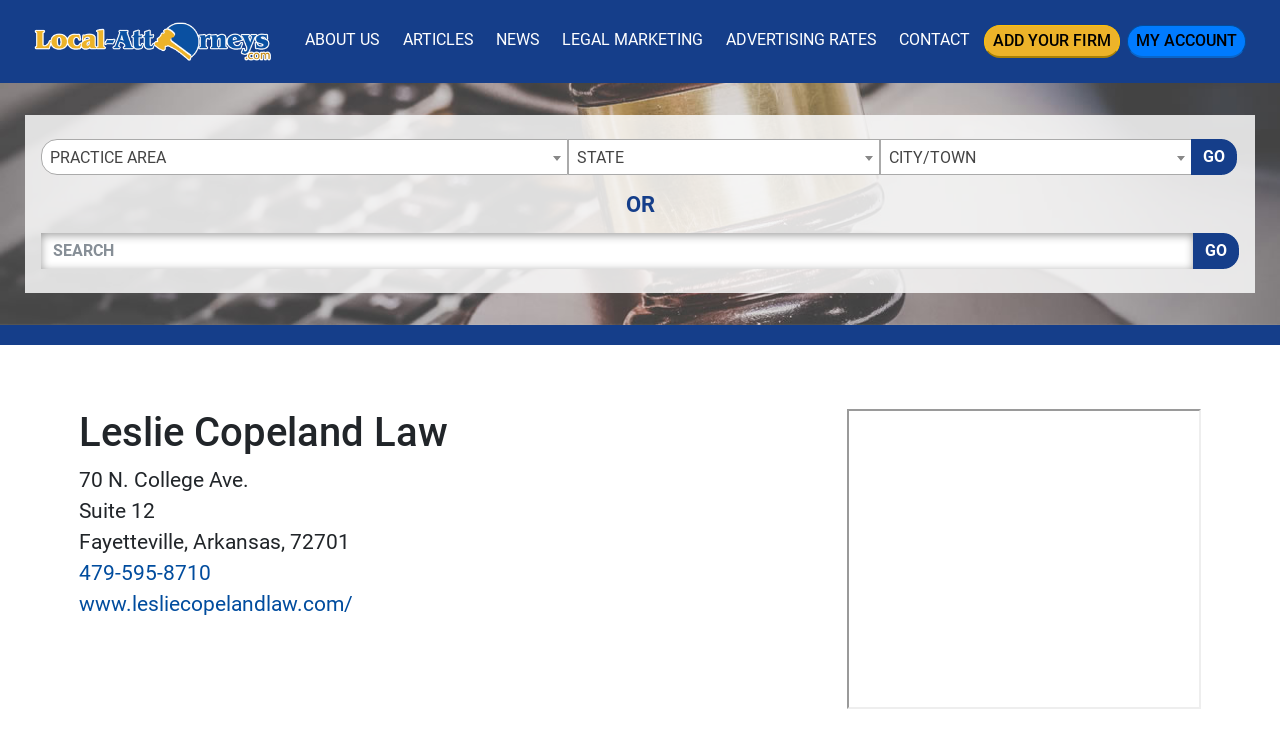

--- FILE ---
content_type: text/html; charset=UTF-8
request_url: https://www.local-attorneys.com/listing/10005/
body_size: 21095
content:
<!doctype html>
<html lang="en">
<head><meta http-equiv="Content-Type" content="text/html; charset=utf-8">
    
    <meta http-equiv="x-ua-compatible" content="ie=edge">

        <title>Leslie Copeland Law - Fayetteville, Arkansas  Family Law - Local-Attorneys Directory</title>
    
        <meta name="description" content="Family law can be a difficult area of practice. Clients call you upset, worried and sometimes, just freaking out. You are who they turn to when there is a problem with their family. I understand how ...">
    <meta name="keywords" content="">
    <meta name="viewport" content="width=device-width, initial-scale=1">

    
<link rel="canonical" href="https://www.local-attorneys.com/listing/10005/">



<link rel="stylesheet" href="/css/app.min.css?v=2026012404">
<link rel="stylesheet" href="/css/main.css?v=2026012404">
<link href="/img/favicon_attorneys.png" rel="icon"/>

<script src="/js/jquery-3.2.1.min.js"></script>
<script type="text/javascript">var jQ = $.noConflict(true);</script>
<script src="/js/jquery.min.js"></script>

<!-- Google tag (gtag.js) -->
<script async src="https://www.googletagmanager.com/gtag/js?id=G-365MCF7X53"></script>
<script>
  window.dataLayer = window.dataLayer || [];
  function gtag(){dataLayer.push(arguments);}
  gtag('js', new Date());

  gtag('config', 'G-365MCF7X53');
</script>


<!-- Event snippet for Website Page View conversion page -->
<script>
  gtag('event', 'conversion', {'send_to': 'AW-712369026/kgmACOnM5qkBEILH19MC'});
</script>

<!-- Event snippet for Contact Form Fillout conversion page
In your html page, add the snippet and call gtag_report_conversion when someone clicks on the chosen link or button. -->
<script>
function gtag_report_conversion_form(url) {
  var callback = function () {
    if (typeof(url) != 'undefined') {
      window.location = url;
    }
  };
  gtag('event', 'conversion', {
      'send_to': 'AW-712369026/oMpWCIqJ66kBEILH19MC',
      'event_callback': callback
  });
  return false;
}
</script>

<!-- Event snippet for Nolo Lead Form Fillout conversion page
In your html page, add the snippet and call gtag_report_conversion when someone clicks on the chosen link or button. -->
<script>
function gtag_report_conversion_form2(url) {
  var callback = function () {
    if (typeof(url) != 'undefined') {
      window.location = url;
    }
  };
  gtag('event', 'conversion', {
      'send_to': 'AW-712369026/rGKmCIuP9KkBEILH19MC',
      'event_callback': callback
  });
  return false;
}
</script>

<!-- Google Tag Manager -->
<script>(function(w,d,s,l,i){w[l]=w[l]||[];w[l].push({'gtm.start':
new Date().getTime(),event:'gtm.js'});var f=d.getElementsByTagName(s)[0],
j=d.createElement(s),dl=l!='dataLayer'?'&l='+l:'';j.async=true;j.src=
'https://www.googletagmanager.com/gtm.js?id='+i+dl;f.parentNode.insertBefore(j,f);
})(window,document,'script','dataLayer','GTM-MG7JB33');</script>
<!-- End Google Tag Manager -->


<!-- SCHEMA -->
<script type='application/ld+json'>
{
    "@context": "http://www.schema.org",
    "@type": "WebSite",
    "name": "Find Your Local Attorney Today With Our Legal Services, Lawyer &amp; Law Firm Directory - Local Attorneys",
    "alternateName": "The Local Attorneys Directory - Browse Our Top Legal Directory And Find Your Local Attorney, Lawyer Or Law Firm Today!",
    "url": "https://www.local-attorneys.com/"
}
</script>


<script type='application/ld+json'> 
{
  "@context": "http://www.schema.org",
  "@type": "Attorney",
  "name": "Leslie Copeland Law",
  "url": "https://www.lesliecopelandlaw.com/",
  "logo": "",
  "image": "",
  "description": "Family law can be a difficult area of practice. Clients call you upset, worried and sometimes, just freaking out. You are who they turn to when there is a problem with their family. I understand how difficult and sensitive those situations can be. Not only am I there for my clients to counsel them in hard times, but I'm also there to stand up for them and fight for them and their family."
  ,
    "address": {
    "@type": "PostalAddress",
    "streetAddress": "70 N. College Ave. ",
    "addressLocality": "Fayetteville",
    "addressRegion": "Arkansas",
    "postalCode": "72701",
    "telephone": "479-595-8710"
  }
}
</script>

<!--SLICK SLIDER-->
<link rel="stylesheet" type="text/css" href="//cdn.jsdelivr.net/npm/slick-carousel@1.8.1/slick/slick.css"/>
<link rel="stylesheet" type="text/css" href="//cdn.jsdelivr.net/jquery.slick/1.5.0/slick-theme.css"/>
<script type="text/javascript" src="//cdn.jsdelivr.net/npm/slick-carousel@1.8.1/slick/slick.min.js"></script>
    <meta name="geo.region" content="US-Arkansas" />
    <meta name="geo.placename" content="Fayetteville" />
    <meta name="geo.position" content="36.0632003;-94.1576993" />
    <meta name="ICBM" content="36.0632003, -94.1576993" />
    
        <link rel="stylesheet" href="https://cdnjs.cloudflare.com/ajax/libs/limonte-sweetalert2/7.11.0/sweetalert2.min.css">
    <style>
        .security-field{
            opacity: 0;
            position: absolute;
            top: 0;
            left: 0;
            height: 0;
            width: 0;
            z-index: -1;
        }
    </style>
</head>
<body>

    <div class="site__wrapper">
        <div class="site__wrapper__inner">
            <!-- Google Tag Manager (noscript) -->
<noscript><iframe src="https://www.googletagmanager.com/ns.html?id=GTM-MG7JB33"
height="0" width="0" style="display:none;visibility:hidden"></iframe></noscript>
<!-- End Google Tag Manager (noscript) -->
<div class="site__header">

        <small class="sr-only"><a href="https://leadsonlinemarketing.com/websites-mobile-responsive-website/" target="_blank">Website Management</a>, <a href="https://leadsonlinemarketing.com/seo/" target="_blank">Google Search Optimization</a> and <a href="https://leadsonlinemarketing.com/our-projects" target="_blank">Advertising</a> provided by <a href="https://leadsonlinemarketing.com" target="_blank">Leads Online Marketing</a>.</small>

        <small style="display:none;">Learn more by visiting our partners: Home Improvement Estimates from the Best Local and Licensed Contractors With <a href="https://www.bizzibid.com">https://www.bizzibid.com</a>; Eco-friendly and Green-Friendly Home Improvement Contractors available with <a href="https://www.ecohomesite.com/">https://www.ecohomesite.com</a>; Free Estimates From Local Home Improvement Contractors by using the site <a href="https://www.fixthehome.com/">https://www.fixthehome.com</a>; Local-Attorneys.com provides directory listings of local lawyers and attorneys in your state or community, visit them today at <a href="https://www.local-attorneys.com/">https://www.local-attorneys.com</a>; Roofing Directory is the perfect online directory for finding the right roofing contractor for your home's roof repair, roofing replacement or installation needs... learn more by visiting <a href="https://www.roofing-directory.com/">https://www.roofing-directory.com/</a> . <a href="https://homeownerideas.com/">HomeOwnerIdeas.com</a> is a home improvement website dedicated to the homeowner. We strive to share the latest, greatest, most classic, most timeless and most awesome ideas that can be applied to your home. Stay up to date on all the news and current events in the country of Cyprus by visiting the Cypress Observer website at <a href="https://www.observercyprus.com">observercyprus.com</a>, your top news source for all things Cyprus. Check out PARSEKIT COCOA OBJECTIVE C FRAMEWORK FOR PARSING, TOKENIZING AND LANGUAGE PROCESSING with <a href="https://parsekit.com">The Parsekit Website & Directory</a> service. If you are a Charlotte NC area business then learn more about the city with a history of success, Affordable Living and Expendable Income Creating Endless Opportunity for growth at <a href="https://cityscapedsm.com">The CityscapedSM Directory</a> and Local Business website. For the best in mobile app reviews make sure to check out the <a href="https://www.appyhapps.com">Appy Happs Mobile app review community</a> and directory website; add your app as a developer today and get more reviews! For all of the top attractions, food and beverage, arts and culture and so much more that the city of Charlotte NC has to offer check out the <a href="https://marcusbowden.com">Marcus Bowden Charlotte NC Attractions</a> website and stay up to date on all the best activities in Charlotte NC.</small>


    <div class="site__navbar">
        <div class="container">
            <nav class="navbar navbar-expand-xl navbar-dark">
                <a class="navbar-brand site__navbar__logo" href="/"><img src="/img/la__logo.png" alt="Local Attorneys" class="img-fluid"></a>
                <button class="navbar-toggler" type="button" data-toggle="collapse" data-target="#mainNavbar" aria-controls="mainNavbar" aria-expanded="false" aria-label="Toggle navigation">
                    <span class="navbar-toggler-icon"></span>
                </button>

                <div class="collapse navbar-collapse site__navbar__menu" id="mainNavbar">
                    <ul class="navbar-nav ml-auto">
                        <li class="nav-item">
                            <a class="nav-link" href="/aboutus/">About Us</a>
                        </li>
                        <li class="nav-item">
                            <a class="nav-link" href="/articles/">Articles</a>
                        </li>
                        <li class="nav-item">
                            <a class="nav-link" href="/news/">News</a>
                        </li>
                        <li class="nav-item">
                            <a class="nav-link" href="/marketing/">Legal Marketing</a>
                        </li>
                        <li class="nav-item">
                            <a class="nav-link" href="/advertising/">Advertising Rates</a>
                        </li>
                        <li class="nav-item">
                            <a class="nav-link" href="/contact/">Contact</a>
                        </li>
                        <li class="nav-item">
                            <a class="nav-link btn btn-warning site__navbar__add__button" href="/add/">Add Your Firm</a>
                        </li>
                        <li class="nav-item">
                            <a class="nav-link btn btn-primary site__navbar__account__button" href="https://my.local-attorneys.com/">My Account</a>
                        </li>
                    </ul>
                </div>
            </nav>
        </div>
    </div>


            <div class="site__quickfind">
        <div class="container">
            <div class="row">
                <div class="col-md-12">
                    <div class="site__quickfind__content">
                        <h1 class="h2">Law Firm Directory - Find Local Attorneys</h1>
                        <h5>Connecting You With Lawyers And Law Firms In Your Area</h5>
                    </div>

                    <div class="row justify-content-center">
                                                <div class="col">
                            <div class="site__quickfind__form pt-4">
                                <!-- <h3 class="h4 text-center">Choose From A List of<br> Local Attorneys In Your Area</h3> -->
                                <div class="row"><div class="col-md-12"><div class="form-group"><div class="input-group"><select id="quickcat" class="form-control">
<option class="opthead" value="">Practice Area</option>
<option class="opthead" value="auto-accident">Auto Accident</option>
<option class="opthead" value="bankruptcy">Bankruptcy</option>
<option class="opthead" value="business">Business Law</option>
<option class="opthead" value="civil-rights">Civil Rights</option>
<option class="opthead" value="criminal">Criminal Defense</option>
<option class="opthead" value="divorce">Divorce</option>
<option class="opthead" value="dui">DUI and DWI</option>
<option class="opthead" value="estate">Estate Planning</option>
<option class="opthead" value="family">Family Law</option>
<option class="opthead" value="general">General Practice</option>
<option class="opthead" value="government">Government</option>
<option class="opthead" value="health-care">Health Care</option>
<option class="opthead" value="immigration">Immigration</option>
<option class="opthead" value="intellectual-property">Intellectual Property</option>
<option class="opthead" value="medical-malpractice">Medical Malpractice</option>
<option class="opthead" value="personal-injury">Personal Injury</option>
<option class="opthead" value="product-liability">Product Liability</option>
<option class="opthead" value="real-estate">Real Estate</option>
<option class="opthead" value="tax">Taxation</option>
<option class="opthead" value="traffic-violations">Traffic Violations</option>
<option class="opthead" value="workers-comp">Worker's Compensation</option>
</select>
<select id="quickregion" class="form-control">
<option>State</option><option value="alabama">Alabama</option>
<option value="alaska">Alaska</option>
<option value="arizona">Arizona</option>
<option value="arkansas">Arkansas</option>
<option value="california">California</option>
<option value="colorado">Colorado</option>
<option value="connecticut">Connecticut</option>
<option value="delaware">Delaware</option>
<option value="dc">District of Columbia</option>
<option value="florida">Florida</option>
<option value="georgia">Georgia</option>
<option value="hawaii">Hawaii</option>
<option value="idaho">Idaho</option>
<option value="illinois">Illinois</option>
<option value="indiana">Indiana</option>
<option value="iowa">Iowa</option>
<option value="kansas">Kansas</option>
<option value="kentucky">Kentucky</option>
<option value="louisiana">Louisiana</option>
<option value="maine">Maine</option>
<option value="maryland">Maryland</option>
<option value="massachusetts">Massachusetts</option>
<option value="michigan">Michigan</option>
<option value="minnesota">Minnesota</option>
<option value="mississippi">Mississippi</option>
<option value="missouri">Missouri</option>
<option value="montana">Montana</option>
<option value="nebraska">Nebraska</option>
<option value="nevada">Nevada</option>
<option value="new-hampshire">New Hampshire</option>
<option value="new-jersey">New Jersey</option>
<option value="new-mexico">New Mexico</option>
<option value="new-york">New York</option>
<option value="north-carolina">North Carolina</option>
<option value="north-dakota">North Dakota</option>
<option value="ohio">Ohio</option>
<option value="oklahoma">Oklahoma</option>
<option value="oregon">Oregon</option>
<option value="pennsylvania">Pennsylvania</option>
<option value="rhode-island">Rhode Island</option>
<option value="south-carolina">South Carolina</option>
<option value="south-dakota">South Dakota</option>
<option value="tennessee">Tennessee</option>
<option value="texas">Texas</option>
<option value="utah">Utah</option>
<option value="vermont">Vermont</option>
<option value="virginia">Virginia</option>
<option value="washington">Washington</option>
<option value="westvirginia">West Virginia</option>
<option value="wisconsin">Wisconsin</option>
<option value="wyoming">Wyoming</option>
</select>
<select id="quicksubregion" class="form-control">
<option>City/Town</option></select>
<script>window.Regions = {};
window.Regions['alabama'] = [];
window.Regions['alabama'].push({"id":"alabama\/anniston","text":"Anniston"},{"id":"alabama\/bessemer","text":"Bessemer"},{"id":"alabama\/birmingham","text":"Birmingham"},{"id":"alabama\/carrollton-al","text":"Carrollton"},{"id":"alabama\/daphne","text":"Daphne"},{"id":"alabama\/eclectic","text":"Eclectic"},{"id":"alabama\/florence","text":"Florence"},{"id":"alabama\/gadsden","text":"Gadsden"},{"id":"alabama\/georgetown-al","text":"Georgetown"},{"id":"alabama\/helena-al","text":"Helena"},{"id":"alabama\/homewood","text":"Homewood"},{"id":"alabama\/hoover","text":"Hoover"},{"id":"alabama\/huntsville","text":"Huntsville"},{"id":"alabama\/mobile","text":"Mobile"},{"id":"alabama\/montgomery","text":"Montgomery"},{"id":"alabama\/northport","text":"Northport"},{"id":"alabama\/tuscaloosa","text":"Tuscaloosa"},{"id":"alabama\/vestavia-hills","text":"Vestavia Hills"});
window.Regions['alaska'] = [];
window.Regions['alaska'].push({"id":"alaska\/anchorage","text":"Anchorage"},{"id":"alaska\/juneau","text":"Juneau"});
window.Regions['arizona'] = [];
window.Regions['arizona'].push({"id":"arizona\/chandler","text":"Chandler"},{"id":"arizona\/fort-smith-az","text":"Fort Smith"},{"id":"arizona\/gilbert","text":"Gilbert"},{"id":"arizona\/glendale","text":"Glendale"},{"id":"arizona\/mesa","text":"Mesa"},{"id":"arizona\/peoria","text":"Peoria"},{"id":"arizona\/phoenix","text":"Phoenix"},{"id":"arizona\/prescott","text":"Prescott"},{"id":"arizona\/scottsdale","text":"Scottsdale"},{"id":"arizona\/surprise","text":"Surprise"},{"id":"arizona\/tempe","text":"Tempe"},{"id":"arizona\/tucson","text":"Tucson"});
window.Regions['arkansas'] = [];
window.Regions['arkansas'].push({"id":"arkansas\/bentonville","text":"Bentonville"},{"id":"arkansas\/conway","text":"Conway"},{"id":"arkansas\/fayetteville-ar","text":"Fayetteville"},{"id":"arkansas\/fort-smith","text":"Fort Smith"},{"id":"arkansas\/jonesboro","text":"Jonesboro"},{"id":"arkansas\/little-rock","text":"Little Rock"},{"id":"arkansas\/north-little-rock","text":"North Little Rock"},{"id":"arkansas\/rogers","text":"Rogers"},{"id":"arkansas\/springdale","text":"Springdale"},{"id":"arkansas\/stuttgart","text":"Stuttgart"});
window.Regions['california'] = [];
window.Regions['california'].push({"id":"california\/alameda","text":"Alameda"},{"id":"california\/anaheim","text":"Anaheim"},{"id":"california\/antioch","text":"Antioch"},{"id":"california\/bakersfield","text":"Bakersfield"},{"id":"california\/berkeley","text":"Berkeley"},{"id":"california\/beverly-hills","text":"Beverly Hills"},{"id":"california\/burbank","text":"Burbank"},{"id":"california\/burlingame","text":"Burlingame"},{"id":"california\/carlsbad","text":"Carlsbad"},{"id":"california\/chandler-ca","text":"Chandler"},{"id":"california\/chula-vista","text":"Chula Vista"},{"id":"california\/clovis","text":"Clovis"},{"id":"california\/concord","text":"Concord"},{"id":"california\/corona","text":"Corona"},{"id":"california\/costa-mesa","text":"Costa Mesa"},{"id":"california\/daly-city","text":"Daly City"},{"id":"california\/downey","text":"Downey"},{"id":"california\/el-cajon","text":"El Cajon"},{"id":"california\/el-monte","text":"El Monte"},{"id":"california\/el-segundo","text":"El Segundo"},{"id":"california\/elk-grove","text":"Elk Grove"},{"id":"california\/encino","text":"Encino"},{"id":"california\/escondido","text":"Escondido"},{"id":"california\/fairfield","text":"Fairfield"},{"id":"california\/fontana","text":"Fontana"},{"id":"california\/fremont","text":"Fremont"},{"id":"california\/fresno","text":"Fresno"},{"id":"california\/fullerton","text":"Fullerton"},{"id":"california\/garden-grove","text":"Garden Grove"},{"id":"california\/glendale-ca","text":"Glendale"},{"id":"california\/hayward","text":"Hayward"},{"id":"california\/hollister","text":"Hollister"},{"id":"california\/huntington-beach","text":"Huntington Beach"},{"id":"california\/inglewood","text":"Inglewood"},{"id":"california\/irvine","text":"Irvine"},{"id":"california\/jurupa-valley","text":"Jurupa Valley"},{"id":"california\/la-mesa","text":"La Mesa"},{"id":"california\/lancaster","text":"Lancaster"},{"id":"california\/lawndale","text":"Lawndale"},{"id":"california\/long-beach","text":"Long Beach"},{"id":"california\/los-angeles","text":"Los Angeles"},{"id":"california\/manhattan-beach","text":"Manhattan Beach"},{"id":"california\/mission-viejo","text":"Mission Viejo"},{"id":"california\/modesto","text":"Modesto"},{"id":"california\/moreno-valley","text":"Moreno Valley"},{"id":"california\/murrieta","text":"Murrieta"},{"id":"california\/newport-beach","text":"Newport Beach"},{"id":"california\/norwalk","text":"Norwalk"},{"id":"california\/oakland","text":"Oakland"},{"id":"california\/oceanside","text":"Oceanside"},{"id":"california\/ontario","text":"Ontario"},{"id":"california\/orange","text":"Orange"},{"id":"california\/oxnard","text":"Oxnard"},{"id":"california\/palmdale","text":"Palmdale"},{"id":"california\/pasadena","text":"Pasadena"},{"id":"california\/pinole","text":"Pinole"},{"id":"california\/pleasanton","text":"Pleasanton"},{"id":"california\/pomona","text":"Pomona"},{"id":"california\/rancho-cucamonga","text":"Rancho Cucamonga"},{"id":"california\/rialto","text":"Rialto"},{"id":"california\/richmond","text":"Richmond"},{"id":"california\/riverside","text":"Riverside"},{"id":"california\/rocklin","text":"Rocklin"},{"id":"california\/roseville","text":"Roseville"},{"id":"california\/sacramento","text":"Sacramento"},{"id":"california\/salinas","text":"Salinas"},{"id":"california\/san-bernardino","text":"San Bernardino"},{"id":"california\/san-diego","text":"San Diego"},{"id":"california\/san-francisco","text":"San Francisco"},{"id":"california\/san-jose","text":"San Jose"},{"id":"california\/san-mateo","text":"San Mateo"},{"id":"california\/san-rafael","text":"San Rafael"},{"id":"california\/santa-ana","text":"Santa Ana"},{"id":"california\/santa-barbara","text":"Santa Barbara"},{"id":"california\/santa-clara","text":"Santa Clara"},{"id":"california\/santa-clarita","text":"Santa Clarita"},{"id":"california\/santa-maria","text":"Santa Maria"},{"id":"california\/santa-monica","text":"Santa Monica"},{"id":"california\/santa-rosa","text":"Santa Rosa"},{"id":"california\/sherman-oaks","text":"Sherman Oaks"},{"id":"california\/simi-valley","text":"Simi Valley"},{"id":"california\/stockton","text":"Stockton"},{"id":"california\/studio-city","text":"Studio City"},{"id":"california\/sunnyvale","text":"Sunnyvale"},{"id":"california\/temecula","text":"Temecula"},{"id":"california\/thousand-oaks","text":"Thousand Oaks"},{"id":"california\/torrance","text":"Torrance"},{"id":"california\/tustin","text":"Tustin"},{"id":"california\/upland","text":"Upland"},{"id":"california\/vacaville","text":"Vacaville"},{"id":"california\/vallejo","text":"Vallejo"},{"id":"california\/van-nuys","text":"Van Nuys"},{"id":"california\/ventura","text":"Ventura"},{"id":"california\/victorville","text":"Victorville"},{"id":"california\/visalia","text":"Visalia"},{"id":"california\/vista","text":"Vista"},{"id":"california\/walnut-creek","text":"Walnut Creek"},{"id":"california\/west-covina","text":"West Covina"},{"id":"california\/Yuba-City","text":"Yuba City"});
window.Regions['colorado'] = [];
window.Regions['colorado'].push({"id":"colorado\/arvada","text":"Arvada"},{"id":"colorado\/aurora","text":"Aurora"},{"id":"colorado\/boulder","text":"Boulder"},{"id":"colorado\/centennial","text":"Centennial"},{"id":"colorado\/colorado-springs","text":"Colorado Springs"},{"id":"colorado\/denver","text":"Denver"},{"id":"colorado\/englewood","text":"Englewood"},{"id":"colorado\/fort-collins","text":"Fort Collins"},{"id":"colorado\/grand-junction","text":"Grand Junction"},{"id":"colorado\/greeley","text":"Greeley"},{"id":"colorado\/greenwood-village","text":"Greenwood Village"},{"id":"colorado\/highlands-ranch","text":"Highlands Ranch"},{"id":"colorado\/lafayette-co","text":"Lafayette "},{"id":"colorado\/lakewood","text":"Lakewood"},{"id":"colorado\/littleton","text":"Littleton"},{"id":"colorado\/pueblo","text":"Pueblo"},{"id":"colorado\/thornton","text":"Thornton"},{"id":"colorado\/westminster","text":"Westminster"});
window.Regions['connecticut'] = [];
window.Regions['connecticut'].push({"id":"connecticut\/bridegport","text":"Bridegport"},{"id":"connecticut\/bridgeport","text":"Bridgeport"},{"id":"connecticut\/brookfield-ct","text":"Brookfield"},{"id":"connecticut\/cheshire","text":"Cheshire"},{"id":"connecticut\/danbury","text":"Danbury"},{"id":"connecticut\/gales-ferry","text":"Gales Ferry"},{"id":"connecticut\/glastonbury","text":"Glastonbury"},{"id":"connecticut\/greenwich","text":"Greenwich"},{"id":"connecticut\/guilford","text":"Guilford"},{"id":"connecticut\/hamden","text":"Hamden"},{"id":"connecticut\/hartford","text":"Hartford"},{"id":"connecticut\/milford","text":"Milford"},{"id":"connecticut\/new-haven","text":"New Haven"},{"id":"connecticut\/new-london","text":"New London"},{"id":"connecticut\/north-haven","text":"North Haven"},{"id":"connecticut\/orange-ct","text":"Orange"},{"id":"connecticut\/plantsville","text":"Plantsville"},{"id":"connecticut\/shelton","text":"Shelton"},{"id":"connecticut\/southport","text":"Southport"},{"id":"connecticut\/stamford","text":"Stamford"},{"id":"connecticut\/vernon","text":"Vernon"},{"id":"connecticut\/waterbury","text":"Waterbury"},{"id":"connecticut\/west-hartford","text":"West Hartford"},{"id":"connecticut\/wethersfield","text":"Wethersfield"},{"id":"connecticut\/woodbridge-ct","text":"Woodbridge"});
window.Regions['delaware'] = [];
window.Regions['delaware'].push({"id":"delaware\/camden","text":"Camden"},{"id":"delaware\/dover","text":"Dover"},{"id":"delaware\/newark-de","text":"Newark"},{"id":"delaware\/wilmington-de","text":"Wilmington"});
window.Regions['dc'] = [];
window.Regions['dc'].push({"id":"dc\/washington-dc","text":"Washington"});
window.Regions['florida'] = [];
window.Regions['florida'].push({"id":"florida\/altamonte-springs","text":"Altamonte Springs"},{"id":"florida\/aventura","text":"Aventura"},{"id":"florida\/bay-harbor-islands","text":"Bay Harbor Islands"},{"id":"florida\/boca-raton","text":"Boca Raton"},{"id":"florida\/boynton-beach","text":"Boynton Beach"},{"id":"florida\/bradenton","text":"Bradenton"},{"id":"florida\/brandon","text":"Brandon"},{"id":"florida\/cape-coral","text":"Cape Coral"},{"id":"florida\/clearwater","text":"Clearwater"},{"id":"florida\/clermont","text":"Clermont"},{"id":"florida\/coral-gables","text":"Coral Gables"},{"id":"florida\/coral-springs","text":"Coral Springs"},{"id":"florida\/dade-city","text":"Dade City"},{"id":"florida\/dania-beach","text":"Dania Beach"},{"id":"florida\/davie","text":"Davie"},{"id":"florida\/daytona-beach","text":"Daytona Beach"},{"id":"florida\/delray-beach","text":"Delray Beach"},{"id":"florida\/fern-park","text":"Fern Park"},{"id":"florida\/fort-lauderdale","text":"Fort Lauderdale"},{"id":"florida\/fort-myers","text":"Fort Myers"},{"id":"florida\/fort-pierce","text":"Fort Pierce"},{"id":"florida\/ft-lauderdale","text":"Ft. Lauderdale"},{"id":"florida\/gainesville","text":"Gainesville"},{"id":"florida\/hialeah","text":"Hialeah"},{"id":"florida\/hollywood","text":"Hollywood"},{"id":"florida\/jacksonville","text":"Jacksonville"},{"id":"florida\/jacksonville-beach","text":"Jacksonville Beach"},{"id":"florida\/jupiter","text":"Jupiter"},{"id":"florida\/lakeland","text":"Lakeland"},{"id":"florida\/largo","text":"Largo"},{"id":"florida\/lauderhill","text":"Lauderhill"},{"id":"florida\/longwood","text":"Longwood"},{"id":"florida\/lutz","text":"Lutz"},{"id":"florida\/maitland","text":"Maitland"},{"id":"florida\/melbourne","text":"Melbourne"},{"id":"florida\/miami","text":"Miami"},{"id":"florida\/miami-gardens","text":"Miami Gardens"},{"id":"florida\/miramar","text":"Miramar"},{"id":"florida\/naples","text":"Naples"},{"id":"florida\/north-miami-beach","text":"North Miami Beach"},{"id":"florida\/north-palm-beach","text":"North Palm Beach"},{"id":"florida\/north-tampa","text":"North Tampa"},{"id":"florida\/ocala","text":"Ocala"},{"id":"florida\/oldsmar","text":"Oldsmar"},{"id":"florida\/opa-locka","text":"Opa-locka"},{"id":"florida\/orlando","text":"Orlando"},{"id":"florida\/ormond-beach","text":"Ormond Beach"},{"id":"florida\/palm-bay","text":"Palm Bay"},{"id":"florida\/palm-beach-gardens","text":"Palm Beach Gardens"},{"id":"florida\/palm-harbor","text":"Palm Harbor"},{"id":"florida\/pembroke-pines","text":"Pembroke Pines"},{"id":"florida\/pensacola","text":"Pensacola"},{"id":"florida\/plantation","text":"Plantation"},{"id":"florida\/pompano-beach","text":"Pompano Beach"},{"id":"florida\/port-st-lucie","text":"Port St. Lucie"},{"id":"florida\/sanford","text":"Sanford"},{"id":"florida\/sarasota","text":"Sarasota"},{"id":"florida\/shalimar","text":"Shalimar"},{"id":"florida\/spring-hill","text":"Spring Hill"},{"id":"florida\/st-petersburg","text":"St. Petersburg"},{"id":"florida\/sunrise","text":"Sunrise"},{"id":"florida\/tallahassee","text":"Tallahassee"},{"id":"florida\/tampa","text":"Tampa"},{"id":"florida\/vero-beach","text":"Vero Beach"},{"id":"florida\/west-palm-beach","text":"West Palm Beach"},{"id":"florida\/winter-garden","text":"Winter Garden"},{"id":"florida\/winter-haven","text":"Winter Haven"},{"id":"florida\/winter-park","text":"Winter Park"},{"id":"florida\/winter-springs","text":"Winter Springs"});
window.Regions['georgia'] = [];
window.Regions['georgia'].push({"id":"georgia\/athens","text":"Athens"},{"id":"georgia\/atlanta","text":"Atlanta"},{"id":"georgia\/augusta","text":"Augusta"},{"id":"georgia\/buford","text":"Buford"},{"id":"georgia\/canton","text":"Canton"},{"id":"georgia\/columbus","text":"Columbus"},{"id":"georgia\/cumming","text":"Cumming"},{"id":"georgia\/dalton","text":"Dalton"},{"id":"georgia\/decatur","text":"Decatur"},{"id":"georgia\/douglasville","text":"Douglasville"},{"id":"georgia\/duluth","text":"Duluth"},{"id":"georgia\/fayetteville-ga","text":"Fayetteville"},{"id":"georgia\/jackson-ga","text":"Jackson"},{"id":"georgia\/jonesboro-ga","text":"Jonesboro"},{"id":"georgia\/macon","text":"Macon"},{"id":"georgia\/marietta","text":"Marietta"},{"id":"georgia\/peachtree-city","text":"Peachtree City"},{"id":"georgia\/sandy-springs","text":"Sandy Springs"},{"id":"georgia\/savannah","text":"Savannah"},{"id":"georgia\/stone-mountain","text":"Stone Mountain"},{"id":"georgia\/suwanee","text":"Suwanee"},{"id":"georgia\/watkinsville","text":"Watkinsville"},{"id":"georgia\/woodstock","text":"Woodstock"});
window.Regions['hawaii'] = [];
window.Regions['hawaii'].push({"id":"hawaii\/aiea","text":"Aiea"},{"id":"hawaii\/honolulu","text":"Honolulu"},{"id":"hawaii\/kailua","text":"Kailua"},{"id":"hawaii\/wailuku","text":"Wailuku"});
window.Regions['idaho'] = [];
window.Regions['idaho'].push({"id":"idaho\/boise","text":"Boise"},{"id":"idaho\/bosie","text":"Bosie"},{"id":"idaho\/eagle","text":"Eagle"},{"id":"idaho\/idaho-falls","text":"Idaho Falls"},{"id":"idaho\/meridian","text":"Meridian"},{"id":"idaho\/pocatello","text":"Pocatello"},{"id":"idaho\/priest-river","text":"Priest River"});
window.Regions['illinois'] = [];
window.Regions['illinois'].push({"id":"illinois\/alton","text":"Alton"},{"id":"illinois\/arlington-heights","text":"Arlington Heights"},{"id":"illinois\/aurora-il","text":"Aurora"},{"id":"illinois\/bloomington","text":"Bloomington"},{"id":"illinois\/chicago","text":"Chicago"},{"id":"illinois\/east-alton","text":"East Alton"},{"id":"illinois\/elgin","text":"Elgin"},{"id":"illinois\/evanston","text":"Evanston"},{"id":"illinois\/hinsdale","text":"Hinsdale"},{"id":"illinois\/hoffman-estates","text":"Hoffman Estates"},{"id":"illinois\/joliet","text":"Joliet"},{"id":"illinois\/lake-forest","text":"Lake Forest"},{"id":"illinois\/libertyville","text":"Libertyville"},{"id":"illinois\/lisle","text":"Lisle"},{"id":"illinois\/marion","text":"Marion"},{"id":"illinois\/morton","text":"Morton"},{"id":"illinois\/naperville","text":"Naperville"},{"id":"illinois\/north-aurora","text":"North Aurora"},{"id":"illinois\/northfield","text":"Northfield"},{"id":"illinois\/oak-brook","text":"Oak Brook"},{"id":"illinois\/oakbrook-terrace","text":"Oakbrook Terrace"},{"id":"illinois\/palatine","text":"Palatine"},{"id":"illinois\/park-ridge","text":"Park Ridge"},{"id":"illinois\/peoria-il","text":"Peoria"},{"id":"illinois\/plainfield","text":"Plainfield"},{"id":"illinois\/rockford","text":"Rockford"},{"id":"illinois\/rolling-meadows","text":"Rolling Meadows"},{"id":"illinois\/springfield","text":"Springfield"},{"id":"illinois\/st-charles","text":"St. Charles"},{"id":"illinois\/stone-park","text":"Stone Park"},{"id":"illinois\/waukegan","text":"Waukegan"},{"id":"illinois\/west-frankfort","text":"West Frankfort"},{"id":"illinois\/wheaton","text":"Wheaton"},{"id":"illinois\/wheeling","text":"Wheeling"});
window.Regions['indiana'] = [];
window.Regions['indiana'].push({"id":"indiana\/avon","text":"Avon"},{"id":"indiana\/carmel","text":"Carmel"},{"id":"indiana\/evansville","text":"Evansville"},{"id":"indiana\/fishers","text":"Fishers"},{"id":"indiana\/fort-wayne","text":"Fort Wayne"},{"id":"indiana\/frankfort-in","text":"Frankfort"},{"id":"indiana\/indianapolis","text":"Indianapolis"},{"id":"indiana\/lebanon","text":"Lebanon"},{"id":"indiana\/munster","text":"Munster"},{"id":"indiana\/new-albany","text":"New Albany"},{"id":"indiana\/south-bend","text":"South Bend"},{"id":"indiana\/terre-haute","text":"Terre Haute"},{"id":"indiana\/valparaiso","text":"Valparaiso"},{"id":"indiana\/westfield","text":"Westfield"});
window.Regions['iowa'] = [];
window.Regions['iowa'].push({"id":"iowa\/ames","text":"Ames"},{"id":"iowa\/ankeny","text":"Ankeny"},{"id":"iowa\/cedar-rapids","text":"Cedar Rapids"},{"id":"iowa\/davenport","text":"Davenport"},{"id":"iowa\/des-moines","text":"Des Moines"},{"id":"iowa\/dubuque","text":"Dubuque"},{"id":"iowa\/hiawatha","text":"Hiawatha"},{"id":"iowa\/iowa-city","text":"Iowa City"},{"id":"iowa\/oskaloosa","text":"Oskaloosa"},{"id":"iowa\/sioux-city","text":"Sioux City"},{"id":"iowa\/urbandale","text":"Urbandale"},{"id":"iowa\/west-des-moines","text":"West Des Moines"});
window.Regions['kansas'] = [];
window.Regions['kansas'].push({"id":"kansas\/kansas-city","text":"Kansas City"},{"id":"kansas\/lenexa","text":"Lenexa"},{"id":"kansas\/olathe","text":"Olathe"},{"id":"kansas\/overland-park","text":"Overland Park"},{"id":"kansas\/prairie-village","text":"Prairie Village"},{"id":"kansas\/topeka","text":"Topeka"},{"id":"kansas\/toronto","text":"Toronto"},{"id":"kansas\/wichita","text":"Wichita"});
window.Regions['kentucky'] = [];
window.Regions['kentucky'].push({"id":"kentucky\/bowling-green","text":"Bowling Green"},{"id":"kentucky\/covington","text":"Covington"},{"id":"kentucky\/crescent-springs","text":"Crescent Springs"},{"id":"kentucky\/crestview-hills","text":"Crestview Hills"},{"id":"kentucky\/florence-ky","text":"Florence"},{"id":"kentucky\/frankfort","text":"Frankfort"},{"id":"kentucky\/hebron","text":"Hebron"},{"id":"kentucky\/lexington","text":"Lexington"},{"id":"kentucky\/louisville","text":"Louisville"},{"id":"kentucky\/lousiville","text":"Lousiville"},{"id":"kentucky\/newport","text":"Newport"},{"id":"kentucky\/walton","text":"Walton"});
window.Regions['louisiana'] = [];
window.Regions['louisiana'].push({"id":"louisiana\/alexandria-la","text":"Alexandria"},{"id":"louisiana\/baton-rouge","text":"Baton Rouge"},{"id":"louisiana\/bossier-city","text":"Bossier City"},{"id":"louisiana\/gonzales","text":"Gonzales"},{"id":"louisiana\/gretna","text":"Gretna"},{"id":"louisiana\/houma","text":"Houma"},{"id":"louisiana\/lafayette","text":"Lafayette"},{"id":"louisiana\/mandeville","text":"Mandeville"},{"id":"louisiana\/metairie","text":"Metairie"},{"id":"louisiana\/monroe","text":"Monroe"},{"id":"louisiana\/new-orleans","text":"New Orleans"},{"id":"louisiana\/shreveport","text":"Shreveport"},{"id":"louisiana\/slidell","text":"Slidell"});
window.Regions['maine'] = [];
window.Regions['maine'].push({"id":"maine\/augusta-me","text":"Augusta"},{"id":"maine\/bangor","text":"Bangor"},{"id":"maine\/biddeford","text":"Biddeford"},{"id":"maine\/portland-me","text":"Portland"},{"id":"maine\/rockport","text":"Rockport"},{"id":"maine\/saco","text":"Saco"},{"id":"maine\/sanford-me","text":"Sanford"},{"id":"maine\/south-portland","text":"South Portland"},{"id":"maine\/westbrook","text":"Westbrook"});
window.Regions['maryland'] = [];
window.Regions['maryland'].push({"id":"maryland\/annapolis","text":"Annapolis"},{"id":"maryland\/baltimore","text":"Baltimore"},{"id":"maryland\/bel-air","text":"Bel Air"},{"id":"maryland\/bethesda","text":"Bethesda"},{"id":"maryland\/bowie","text":"Bowie"},{"id":"maryland\/chevy-chase","text":"Chevy Chase"},{"id":"maryland\/cockeysville","text":"Cockeysville"},{"id":"maryland\/columbia-md","text":"Columbia"},{"id":"maryland\/ellicott-city","text":"Ellicott City"},{"id":"maryland\/fort-washington","text":"Fort Washington"},{"id":"maryland\/frederick","text":"Frederick"},{"id":"maryland\/fulton","text":"Fulton"},{"id":"maryland\/glen-burnie","text":"Glen Burnie"},{"id":"maryland\/greenbelt","text":"Greenbelt"},{"id":"maryland\/lutherville","text":"Lutherville"},{"id":"maryland\/lutherville-timonium","text":"Lutherville-Timonium"},{"id":"maryland\/owings-mills","text":"Owings Mills"},{"id":"maryland\/parkville","text":"Parkville"},{"id":"maryland\/potomac","text":"Potomac"},{"id":"maryland\/prince-frederick","text":"Prince Frederick"},{"id":"maryland\/rockville","text":"Rockville"},{"id":"maryland\/silver-spring","text":"Silver Spring"},{"id":"maryland\/sliver-spring","text":"Sliver Spring"},{"id":"maryland\/stevensville","text":"Stevensville"},{"id":"maryland\/towson","text":"Towson"},{"id":"maryland\/upper-marlboro","text":"Upper Marlboro"},{"id":"maryland\/waldorf","text":"Waldorf"});
window.Regions['massachusetts'] = [];
window.Regions['massachusetts'].push({"id":"massachusetts\/acton","text":"Acton"},{"id":"massachusetts\/arlington-ma","text":"Arlington"},{"id":"massachusetts\/attleboro","text":"Attleboro"},{"id":"massachusetts\/beverly","text":"Beverly"},{"id":"massachusetts\/boston","text":"Boston"},{"id":"massachusetts\/brockton","text":"Brockton"},{"id":"massachusetts\/cambridge","text":"Cambridge"},{"id":"massachusetts\/chelmsford","text":"Chelmsford"},{"id":"massachusetts\/dedham","text":"Dedham"},{"id":"massachusetts\/fallriver","text":"Fall River"},{"id":"massachusetts\/framingham","text":"Framingham"},{"id":"massachusetts\/lowell","text":"Lowell"},{"id":"massachusetts\/magnolia","text":"Magnolia"},{"id":"massachusetts\/needham","text":"Needham"},{"id":"massachusetts\/new-bedford","text":"New Bedford"},{"id":"massachusetts\/newton","text":"Newton"},{"id":"massachusetts\/north-andover","text":"North Andover"},{"id":"massachusetts\/northborough","text":"Northborough"},{"id":"massachusetts\/norwell","text":"Norwell"},{"id":"massachusetts\/quincy","text":"Quincy"},{"id":"massachusetts\/somerville","text":"Somerville"},{"id":"massachusetts\/southborough","text":"Southborough"},{"id":"massachusetts\/springfield-ma","text":"Springfield"},{"id":"massachusetts\/taunton","text":"Taunton"},{"id":"massachusetts\/tewksbury","text":"Tewksbury"},{"id":"massachusetts\/waltham","text":"Waltham"},{"id":"massachusetts\/woburn","text":"Woburn"},{"id":"massachusetts\/worcester","text":"Worcester"});
window.Regions['michigan'] = [];
window.Regions['michigan'].push({"id":"michigan\/ann-arbor","text":"Ann Arbor"},{"id":"michigan\/bingham-farms","text":"Bingham Farms"},{"id":"michigan\/birmingham-mi","text":"Birmingham"},{"id":"michigan\/bloomfield-hills","text":"Bloomfield Hills"},{"id":"michigan\/brownstown-charter-tw","text":"Brownstown Charter Tw"},{"id":"michigan\/clare","text":"Clare"},{"id":"michigan\/clinton","text":"Clinton"},{"id":"michigan\/detroit","text":"Detroit"},{"id":"michigan\/farmington-hills","text":"Farmington Hills"},{"id":"michigan\/grand-rapids","text":"Grand Rapids"},{"id":"michigan\/lansing","text":"Lansing"},{"id":"michigan\/novi","text":"Novi"},{"id":"michigan\/portage","text":"Portage"},{"id":"michigan\/royal-oak","text":"Royal Oak"},{"id":"michigan\/southfield","text":"Southfield"},{"id":"michigan\/sterling-heights","text":"Sterling Heights"},{"id":"michigan\/troy","text":"Troy"},{"id":"michigan\/warren","text":"Warren"},{"id":"michigan\/waterford-township","text":"Waterford Township"});
window.Regions['minnesota'] = [];
window.Regions['minnesota'].push({"id":"minnesota\/apple-valley","text":"Apple Valley"},{"id":"minnesota\/bloomington-mn","text":"Bloomington"},{"id":"minnesota\/brainerd","text":"Brainerd"},{"id":"minnesota\/burnsville","text":"Burnsville"},{"id":"minnesota\/champlin","text":"Champlin"},{"id":"minnesota\/coon-rapids","text":"Coon Rapids"},{"id":"minnesota\/eagan","text":"Eagan"},{"id":"minnesota\/eden-prairie","text":"Eden Prairie"},{"id":"minnesota\/edina","text":"Edina"},{"id":"minnesota\/faribault","text":"Faribault"},{"id":"minnesota\/hopkins","text":"Hopkins"},{"id":"minnesota\/maplewood","text":"Maplewood"},{"id":"minnesota\/minneapolis","text":"Minneapolis"},{"id":"minnesota\/minnetonka","text":"Minnetonka"},{"id":"minnesota\/robbinsdale","text":"Robbinsdale"},{"id":"minnesota\/rochester","text":"Rochester"},{"id":"minnesota\/rogers-mn","text":"Rogers"},{"id":"minnesota\/roseville-mn","text":"Roseville"},{"id":"minnesota\/saint-paul","text":"Saint Paul"},{"id":"minnesota\/st-francis","text":"St. Francis"},{"id":"minnesota\/st-louis-park-mn","text":"St. Louis Park"},{"id":"minnesota\/st-paul","text":"St. Paul"},{"id":"minnesota\/wayzata","text":"Wayzata"});
window.Regions['mississippi'] = [];
window.Regions['mississippi'].push({"id":"mississippi\/biloxi","text":"Biloxi"},{"id":"mississippi\/clarksdale","text":"Clarksdale"},{"id":"mississippi\/clinton-ms","text":"Clinton"},{"id":"mississippi\/flowood","text":"Flowood"},{"id":"mississippi\/grenada","text":"Grenada"},{"id":"mississippi\/gulfport","text":"Gulfport"},{"id":"mississippi\/hattiesburg","text":"Hattiesburg"},{"id":"mississippi\/jackson","text":"Jackson"},{"id":"mississippi\/madison-ms","text":"Madison"},{"id":"mississippi\/oxford","text":"Oxford"},{"id":"mississippi\/philadelphia-ms","text":"Philadelphia"},{"id":"mississippi\/ridgeland","text":"Ridgeland"},{"id":"mississippi\/southaven","text":"Southaven"},{"id":"mississippi\/tupelo","text":"Tupelo"},{"id":"mississippi\/vancleave","text":"Vancleave"});
window.Regions['missouri'] = [];
window.Regions['missouri'].push({"id":"missouri\/ballwin","text":"Ballwin"},{"id":"missouri\/blue-springs","text":"Blue Springs"},{"id":"missouri\/bridgeton","text":"Bridgeton"},{"id":"missouri\/clayton","text":"Clayton"},{"id":"missouri\/columbia","text":"Columbia"},{"id":"missouri\/creve-coeur","text":"Creve Coeur"},{"id":"missouri\/independence","text":"Independence"},{"id":"missouri\/jefferson-city","text":"Jefferson City"},{"id":"missouri\/joplin","text":"Joplin"},{"id":"missouri\/kansas-city-mo","text":"Kansas City"},{"id":"missouri\/o-fallon","text":"O'Fallon"},{"id":"missouri\/o-fallon-mo","text":"O\u00e2\u20ac\u2122Fallon"},{"id":"missouri\/platte-city","text":"Platte City"},{"id":"missouri\/raymore","text":"Raymore"},{"id":"missouri\/saint-louis","text":"Saint Louis"},{"id":"missouri\/springfield-mo","text":"Springfield"},{"id":"missouri\/st-charles-mo","text":"St. Charles"},{"id":"missouri\/st-louis","text":"St. Louis"},{"id":"missouri\/ste-genevieve","text":"Ste. Genevieve"});
window.Regions['montana'] = [];
window.Regions['montana'].push({"id":"montana\/billings","text":"Billings"},{"id":"montana\/bozeman","text":"Bozeman"},{"id":"montana\/butte","text":"Butte"},{"id":"montana\/great-falls","text":"Great Falls"},{"id":"montana\/helena","text":"Helena"},{"id":"montana\/kalispell","text":"Kalispell"},{"id":"montana\/missoula","text":"Missoula"},{"id":"montana\/north-great-falls","text":"North Great Falls"},{"id":"montana\/north-kalispell","text":"North Kalispell"},{"id":"montana\/shepherd","text":"Shepherd"},{"id":"montana\/sidney","text":"Sidney"},{"id":"montana\/st-louis-park","text":"St. Louis Park"},{"id":"montana\/whitefish","text":"Whitefish"});
window.Regions['nebraska'] = [];
window.Regions['nebraska'].push({"id":"nebraska\/gering","text":"Gering"},{"id":"nebraska\/lincoln","text":"Lincoln"},{"id":"nebraska\/oakland-ne","text":"Oakland"},{"id":"nebraska\/omaha","text":"Omaha"});
window.Regions['nevada'] = [];
window.Regions['nevada'].push({"id":"nevada\/henderson","text":"Henderson"},{"id":"nevada\/las-vegas","text":"Las Vegas"},{"id":"nevada\/north-las-vegas","text":"North Las Vegas"},{"id":"nevada\/reno","text":"Reno"},{"id":"nevada\/sparks","text":"Sparks"});
window.Regions['new-hampshire'] = [];
window.Regions['new-hampshire'].push({"id":"new-hampshire\/bedford","text":"Bedford"},{"id":"new-hampshire\/concord-nh","text":"Concord"},{"id":"new-hampshire\/derry","text":"Derry"},{"id":"new-hampshire\/exeter","text":"Exeter"},{"id":"new-hampshire\/keene","text":"Keene"},{"id":"new-hampshire\/londonderry","text":"Londonderry"},{"id":"new-hampshire\/manchester","text":"Manchester"},{"id":"new-hampshire\/nashua","text":"Nashua"},{"id":"new-hampshire\/portsmouth","text":"Portsmouth"},{"id":"new-hampshire\/salem-nh","text":"Salem"});
window.Regions['new-jersey'] = [];
window.Regions['new-jersey'].push({"id":"new-jersey\/absecon","text":"Absecon"},{"id":"new-jersey\/atco","text":"Atco"},{"id":"new-jersey\/bayonne","text":"Bayonne"},{"id":"new-jersey\/bedminster","text":"Bedminster"},{"id":"new-jersey\/bridgewater","text":"Bridgewater"},{"id":"new-jersey\/chatham","text":"Chatham"},{"id":"new-jersey\/cherry-hill","text":"Cherry Hill"},{"id":"new-jersey\/cinnaminson","text":"Cinnaminson"},{"id":"new-jersey\/clifton","text":"Clifton"},{"id":"new-jersey\/cranford","text":"Cranford"},{"id":"new-jersey\/denville","text":"Denville"},{"id":"new-jersey\/east-brunswick","text":"East Brunswick"},{"id":"new-jersey\/edison","text":"Edison"},{"id":"new-jersey\/elizabeth","text":"Elizabeth"},{"id":"new-jersey\/elmwood-park","text":"Elmwood Park"},{"id":"new-jersey\/freehold","text":"Freehold"},{"id":"new-jersey\/hackensack","text":"Hackensack"},{"id":"new-jersey\/haddonfield","text":"Haddonfield"},{"id":"new-jersey\/hamilton","text":"Hamilton"},{"id":"new-jersey\/hammonton","text":"Hammonton"},{"id":"new-jersey\/hasbrouck-heights","text":"Hasbrouck Heights"},{"id":"new-jersey\/hillsborough","text":"Hillsborough"},{"id":"new-jersey\/hobokan","text":"Hobokan"},{"id":"new-jersey\/hoboken","text":"Hoboken"},{"id":"new-jersey\/jersey-city","text":"Jersey City"},{"id":"new-jersey\/lakewood-nj","text":"Lakewood"},{"id":"new-jersey\/lawrenceville","text":"Lawrenceville"},{"id":"new-jersey\/livingston","text":"Livingston"},{"id":"new-jersey\/maple-shade","text":"Maple Shade"},{"id":"new-jersey\/marlton","text":"Marlton"},{"id":"new-jersey\/metuchen","text":"Metuchen"},{"id":"new-jersey\/morristown","text":"Morristown"},{"id":"new-jersey\/mount-laurel","text":"Mount Laurel"},{"id":"new-jersey\/neptune-township","text":"Neptune Township"},{"id":"new-jersey\/new-brunswick","text":"New Brunswick"},{"id":"new-jersey\/new-york-nj","text":"New York"},{"id":"new-jersey\/newark","text":"Newark"},{"id":"new-jersey\/north-brunswick","text":"North Brunswick"},{"id":"new-jersey\/oakland-nj","text":"Oakland"},{"id":"new-jersey\/ocean","text":"Ocean"},{"id":"new-jersey\/ocean-township","text":"Ocean Township"},{"id":"new-jersey\/orange-nj","text":"Orange"},{"id":"new-jersey\/paramus","text":"Paramus"},{"id":"new-jersey\/paterson","text":"Paterson"},{"id":"new-jersey\/pennington","text":"Pennington"},{"id":"new-jersey\/princeton","text":"Princeton"},{"id":"new-jersey\/ridgefield-park","text":"Ridgefield Park"},{"id":"new-jersey\/rochelle-park","text":"Rochelle Park"},{"id":"new-jersey\/roseland","text":"Roseland"},{"id":"new-jersey\/rutherford","text":"Rutherford"},{"id":"new-jersey\/south-amboy","text":"South Amboy"},{"id":"new-jersey\/teaneck","text":"Teaneck"},{"id":"new-jersey\/toms-river","text":"Toms River"},{"id":"new-jersey\/totowa","text":"Totowa"},{"id":"new-jersey\/trenton","text":"Trenton"},{"id":"new-jersey\/union-city","text":"Union City"},{"id":"new-jersey\/vineland","text":"Vineland"},{"id":"new-jersey\/west-orange","text":"West Orange"},{"id":"new-jersey\/westfield-nj","text":"Westfield"},{"id":"new-jersey\/woodbridge","text":"Woodbridge"},{"id":"new-jersey\/woodbury","text":"Woodbury"});
window.Regions['new-mexico'] = [];
window.Regions['new-mexico'].push({"id":"new-mexico\/albuquerque","text":"Albuquerque"},{"id":"new-mexico\/las-cruces","text":"Las Cruces"},{"id":"new-mexico\/santa-fe","text":"Santa Fe"});
window.Regions['new-york'] = [];
window.Regions['new-york'].push({"id":"new-york\/albany","text":"Albany"},{"id":"new-york\/bayside","text":"Bayside"},{"id":"new-york\/belmore","text":"Belmore"},{"id":"new-york\/bronx","text":"Bronx"},{"id":"new-york\/brooklyn","text":"Brooklyn"},{"id":"new-york\/buffalo","text":"Buffalo"},{"id":"new-york\/east-meadow","text":"East Meadow"},{"id":"new-york\/farmingdale","text":"Farmingdale"},{"id":"new-york\/garden-city","text":"Garden City"},{"id":"new-york\/hauppauge","text":"Hauppauge"},{"id":"new-york\/islandia","text":"Islandia"},{"id":"new-york\/jericho","text":"Jericho"},{"id":"new-york\/lake-success","text":"Lake Success"},{"id":"new-york\/long-island","text":"Long Island"},{"id":"new-york\/manhattan","text":"Manhattan"},{"id":"new-york\/mastic","text":"Mastic"},{"id":"new-york\/medford","text":"Medford"},{"id":"new-york\/mineola","text":"Mineola"},{"id":"new-york\/mount-kisco","text":"Mount Kisco"},{"id":"new-york\/mount-vernon","text":"Mount Vernon"},{"id":"new-york\/new-york-ny","text":"New York"},{"id":"new-york\/new-york-city","text":"New York City"},{"id":"new-york\/pleasantville","text":"Pleasantville"},{"id":"new-york\/rochester-ny","text":"Rochester"},{"id":"new-york\/rockaway-park","text":"Rockaway Park"},{"id":"new-york\/roslyn","text":"Roslyn"},{"id":"new-york\/sayville","text":"Sayville"},{"id":"new-york\/syosset","text":"Syosset"},{"id":"new-york\/syracuse","text":"Syracuse"},{"id":"new-york\/uniondale","text":"Uniondale"},{"id":"new-york\/white-plains","text":"White Plains"},{"id":"new-york\/yonkers","text":"Yonkers"});
window.Regions['north-carolina'] = [];
window.Regions['north-carolina'].push({"id":"north-carolina\/asheville","text":"Asheville"},{"id":"north-carolina\/cary","text":"Cary"},{"id":"north-carolina\/chapel-hill","text":"Chapel Hill"},{"id":"north-carolina\/charlotte","text":"Charlotte"},{"id":"north-carolina\/concord-nc","text":"Concord"},{"id":"north-carolina\/denver","text":"Denver"},{"id":"north-carolina\/durham","text":"Durham"},{"id":"north-carolina\/fayetteville","text":"Fayetteville"},{"id":"north-carolina\/gastonia","text":"Gastonia"},{"id":"north-carolina\/greensboro","text":"Greensboro"},{"id":"north-carolina\/henderson-nc","text":"Henderson"},{"id":"north-carolina\/high-point","text":"High Point"},{"id":"north-carolina\/indian-trail","text":"Indian Trail"},{"id":"north-carolina\/mooresville","text":"Mooresville"},{"id":"north-carolina\/new-bern","text":"New Bern"},{"id":"north-carolina\/raleigh","text":"Raleigh"},{"id":"north-carolina\/wilmington","text":"Wilmington"},{"id":"north-carolina\/winston-salem","text":"Winston-Salem"});
window.Regions['north-dakota'] = [];
window.Regions['north-dakota'].push({"id":"north-dakota\/bismarck","text":"Bismarck"},{"id":"north-dakota\/fargo","text":"Fargo"},{"id":"north-dakota\/grand-forks","text":"Grand Forks"},{"id":"north-dakota\/minot","text":"Minot"},{"id":"north-dakota\/watford-city","text":"Watford City"},{"id":"north-dakota\/west-fargo","text":"West Fargo"},{"id":"north-dakota\/williston","text":"Williston"});
window.Regions['ohio'] = [];
window.Regions['ohio'].push({"id":"ohio\/akron","text":"Akron"},{"id":"ohio\/beachwood","text":"Beachwood"},{"id":"ohio\/cincinatti","text":"Cincinatti"},{"id":"ohio\/cincinnati","text":"Cincinnati"},{"id":"ohio\/cleveland","text":"Cleveland"},{"id":"ohio\/columbus-oh","text":"Columbus"},{"id":"ohio\/dayton","text":"Dayton"},{"id":"ohio\/dublin","text":"Dublin"},{"id":"ohio\/fairlawn","text":"Fairlawn"},{"id":"ohio\/hudson","text":"Hudson"},{"id":"ohio\/maple-heights","text":"Maple Heights"},{"id":"ohio\/mayfield-heights","text":"Mayfield Heights"},{"id":"ohio\/rocky-river","text":"Rocky River"},{"id":"ohio\/solon","text":"Solon"},{"id":"ohio\/toledo","text":"Toledo"},{"id":"ohio\/upper-arlington","text":"Upper Arlington"},{"id":"ohio\/warrensville-heights","text":"Warrensville Heights"},{"id":"ohio\/westerville","text":"Westerville"},{"id":"ohio\/willoughby-hills","text":"Willoughby Hills"},{"id":"ohio\/youngstown","text":"Youngstown"});
window.Regions['oklahoma'] = [];
window.Regions['oklahoma'].push({"id":"oklahoma\/broken-arrow","text":"Broken Arrow"},{"id":"oklahoma\/choctaw","text":"Choctaw"},{"id":"oklahoma\/edmond","text":"Edmond"},{"id":"oklahoma\/mcalester","text":"Mcalester"},{"id":"oklahoma\/moore","text":"Moore"},{"id":"oklahoma\/norman","text":"Norman"},{"id":"oklahoma\/oklahoma-city","text":"Oklahoma City"},{"id":"oklahoma\/tulsa","text":"Tulsa"});
window.Regions['oregon'] = [];
window.Regions['oregon'].push({"id":"oregon\/albany-or","text":"Albany"},{"id":"oregon\/beaverton","text":"Beaverton"},{"id":"oregon\/bend","text":"Bend"},{"id":"oregon\/burns","text":"Burns"},{"id":"oregon\/eugene","text":"Eugene"},{"id":"oregon\/gresham","text":"Gresham"},{"id":"oregon\/hillsboro","text":"Hillsboro"},{"id":"oregon\/lake-oswego","text":"Lake Oswego"},{"id":"oregon\/portland","text":"Portland"},{"id":"oregon\/salem","text":"Salem"},{"id":"oregon\/west-linn","text":"West Linn"});
window.Regions['pennsylvania'] = [];
window.Regions['pennsylvania'].push({"id":"pennsylvania\/abington","text":"Abington"},{"id":"pennsylvania\/aliquippa","text":"Aliquippa"},{"id":"pennsylvania\/allentown","text":"Allentown"},{"id":"pennsylvania\/ardmore","text":"Ardmore"},{"id":"pennsylvania\/bala-cynwyd","text":"Bala Cynwyd"},{"id":"pennsylvania\/bethlehem","text":"Bethlehem"},{"id":"pennsylvania\/blue-bell","text":"Blue Bell"},{"id":"pennsylvania\/canonsburg","text":"Canonsburg"},{"id":"pennsylvania\/center-valley","text":"Center Valley"},{"id":"pennsylvania\/chadds-ford","text":"Chadds Ford"},{"id":"pennsylvania\/chester","text":"Chester"},{"id":"pennsylvania\/doylestown","text":"Doylestown"},{"id":"pennsylvania\/erie","text":"Erie"},{"id":"pennsylvania\/forty-fort","text":"Forty Fort"},{"id":"pennsylvania\/gettysburg","text":"Gettysburg"},{"id":"pennsylvania\/harrisburg","text":"Harrisburg"},{"id":"pennsylvania\/havertown","text":"Havertown"},{"id":"pennsylvania\/kingston","text":"Kingston"},{"id":"pennsylvania\/lancaster-pa","text":"Lancaster"},{"id":"pennsylvania\/langhorne","text":"Langhorne"},{"id":"pennsylvania\/mechanicsburg","text":"Mechanicsburg"},{"id":"pennsylvania\/media","text":"Media"},{"id":"pennsylvania\/newtown","text":"Newtown"},{"id":"pennsylvania\/paradise","text":"Paradise"},{"id":"pennsylvania\/philadelphia","text":"Philadelphia"},{"id":"pennsylvania\/pittsburg","text":"Pittsburg"},{"id":"pennsylvania\/pittsburgh","text":"Pittsburgh"},{"id":"pennsylvania\/plymouth-meeting","text":"Plymouth Meeting"},{"id":"pennsylvania\/pocono-summit","text":"Pocono Summit"},{"id":"pennsylvania\/scranton","text":"Scranton"},{"id":"pennsylvania\/skippack","text":"Skippack"},{"id":"pennsylvania\/trevose","text":"Trevose"},{"id":"pennsylvania\/uniontown","text":"Uniontown"},{"id":"pennsylvania\/venetia","text":"Venetia"},{"id":"pennsylvania\/west-chester","text":"West Chester"},{"id":"pennsylvania\/willow-grove","text":"Willow Grove"});
window.Regions['rhode-island'] = [];
window.Regions['rhode-island'].push({"id":"rhode-island\/cranston","text":"Cranston"},{"id":"rhode-island\/east-providence","text":"East Providence"},{"id":"rhode-island\/johnston","text":"Johnston"},{"id":"rhode-island\/newport-ri","text":"Newport"},{"id":"rhode-island\/north-kingstown","text":"North Kingstown"},{"id":"rhode-island\/pawtucket","text":"Pawtucket"},{"id":"rhode-island\/providence","text":"Providence"},{"id":"rhode-island\/tiverton","text":"Tiverton"},{"id":"rhode-island\/wakefield","text":"Wakefield"},{"id":"rhode-island\/warren-ri","text":"Warren"},{"id":"rhode-island\/warwick","text":"Warwick"});
window.Regions['south-carolina'] = [];
window.Regions['south-carolina'].push({"id":"south-carolina\/bluffton","text":"Bluffton"},{"id":"south-carolina\/charleston","text":"Charleston"},{"id":"south-carolina\/columbia-sc","text":"Columbia"},{"id":"south-carolina\/conway-sc","text":"Conway"},{"id":"south-carolina\/florence-sc","text":"Florence"},{"id":"south-carolina\/fort-mill","text":"Fort Mill"},{"id":"south-carolina\/georgetown","text":"Georgetown"},{"id":"south-carolina\/gilbert","text":"Gilbert"},{"id":"south-carolina\/greenville","text":"Greenville"},{"id":"south-carolina\/irmo","text":"Irmo"},{"id":"south-carolina\/lancaster-sc","text":"Lancaster"},{"id":"south-carolina\/lexington-sc","text":"Lexington"},{"id":"south-carolina\/manning","text":"Manning"},{"id":"south-carolina\/marion-sc","text":"Marion"},{"id":"south-carolina\/mount-pleasant","text":"Mount Pleasant"},{"id":"south-carolina\/myrtle-beach","text":"Myrtle Beach"},{"id":"south-carolina\/north-charleston","text":"North Charleston"},{"id":"south-carolina\/Rock-Hill","text":"Rock Hill"},{"id":"south-carolina\/roebuck","text":"Roebuck"},{"id":"south-carolina\/spartanburg","text":"Spartanburg"},{"id":"south-carolina\/summerville","text":"Summerville"},{"id":"south-carolina\/west-columbia","text":"West Columbia"});
window.Regions['south-dakota'] = [];
window.Regions['south-dakota'].push({"id":"south-dakota\/avon-sd","text":"Avon"},{"id":"south-dakota\/brookings","text":"Brookings"},{"id":"south-dakota\/pierre","text":"Pierre"},{"id":"south-dakota\/rapid-city","text":"Rapid City"},{"id":"south-dakota\/sioux-falls","text":"Sioux Falls"},{"id":"south-dakota\/spearfish","text":"Spearfish"},{"id":"south-dakota\/watertown","text":"Watertown"},{"id":"south-dakota\/yankton","text":"Yankton"});
window.Regions['tennessee'] = [];
window.Regions['tennessee'].push({"id":"tennessee\/brentwood","text":"Brentwood"},{"id":"tennessee\/chattanooga","text":"Chattanooga"},{"id":"tennessee\/clarksville","text":"Clarksville"},{"id":"tennessee\/clinton-tn","text":"Clinton"},{"id":"tennessee\/cookeville","text":"Cookeville"},{"id":"tennessee\/franklin","text":"Franklin"},{"id":"tennessee\/germantown","text":"Germantown"},{"id":"tennessee\/goodlettsville","text":"Goodlettsville"},{"id":"tennessee\/jackson-tn","text":"Jackson"},{"id":"tennessee\/johnson-city","text":"Johnson City"},{"id":"tennessee\/kingsport","text":"Kingsport"},{"id":"tennessee\/kingsport","text":"Kingsport"},{"id":"tennessee\/knoxville","text":"Knoxville"},{"id":"tennessee\/lebanon","text":"Lebanon"},{"id":"tennessee\/memphis","text":"Memphis"},{"id":"tennessee\/murfreesboro","text":"Murfreesboro"},{"id":"tennessee\/nashville","text":"Nashville"},{"id":"tennessee\/painesville","text":"Painesville"});
window.Regions['texas'] = [];
window.Regions['texas'].push({"id":"texas\/abilene","text":"Abilene"},{"id":"texas\/addison","text":"Addison"},{"id":"texas\/allen","text":"Allen"},{"id":"texas\/amarillo","text":"Amarillo"},{"id":"texas\/argyle","text":"Argyle"},{"id":"texas\/arlington","text":"Arlington"},{"id":"texas\/austin","text":"Austin"},{"id":"texas\/beaumont","text":"Beaumont"},{"id":"texas\/bedford-tx","text":"Bedford"},{"id":"texas\/bellaire","text":"Bellaire"},{"id":"texas\/brownsville","text":"Brownsville"},{"id":"texas\/burnet","text":"Burnet"},{"id":"texas\/carrollton","text":"Carrollton"},{"id":"texas\/college-station","text":"College Station"},{"id":"texas\/colleyville","text":"Colleyville"},{"id":"texas\/conroe","text":"Conroe"},{"id":"texas\/coppell","text":"Coppell"},{"id":"texas\/corpus-christi","text":"Corpus Christi"},{"id":"texas\/dallas","text":"Dallas"},{"id":"texas\/denton","text":"Denton"},{"id":"texas\/el-paso","text":"El Paso"},{"id":"texas\/fort-worth","text":"Fort Worth"},{"id":"texas\/frisco","text":"Frisco"},{"id":"texas\/garland","text":"Garland"},{"id":"texas\/georgetown-tx","text":"Georgetown"},{"id":"texas\/grand-prairie","text":"Grand Prairie"},{"id":"texas\/greenville","text":"Greenville"},{"id":"texas\/haltom-city","text":"Haltom City"},{"id":"texas\/harker-heights","text":"Harker Heights"},{"id":"texas\/houston","text":"Houston"},{"id":"texas\/irving","text":"Irving"},{"id":"texas\/killeen","text":"Killeen"},{"id":"texas\/laredo","text":"Laredo"},{"id":"texas\/league-city","text":"League City"},{"id":"texas\/lewisville","text":"Lewisville"},{"id":"texas\/longview","text":"Longview"},{"id":"texas\/lubbock","text":"Lubbock"},{"id":"texas\/mcallen","text":"McAllen"},{"id":"texas\/mckinney","text":"McKinney"},{"id":"texas\/mesquite","text":"Mesquite"},{"id":"texas\/midland","text":"Midland"},{"id":"texas\/odessa","text":"Odessa"},{"id":"texas\/pasadena-tx","text":"Pasadena"},{"id":"texas\/pearland","text":"Pearland"},{"id":"texas\/plano","text":"Plano"},{"id":"texas\/richardson","text":"Richardson"},{"id":"texas\/round-rock","text":"Round Rock"},{"id":"texas\/san-angelo","text":"San Angelo"},{"id":"texas\/san-antonio","text":"San Antonio"},{"id":"texas\/sherman","text":"Sherman"},{"id":"texas\/southlake","text":"Southlake"},{"id":"texas\/sugar-land","text":"Sugar Land"},{"id":"texas\/the-woodlands","text":"The Woodlands"},{"id":"texas\/tyler","text":"Tyler"},{"id":"texas\/universal-city","text":"Universal City"},{"id":"texas\/waco","text":"Waco"},{"id":"texas\/wichita-falls","text":"Wichita Falls"});
window.Regions['utah'] = [];
window.Regions['utah'].push({"id":"utah\/bountiful","text":"Bountiful"},{"id":"utah\/draper","text":"Draper"},{"id":"utah\/jordan","text":"Jordan"},{"id":"utah\/lehi","text":"Lehi"},{"id":"utah\/midvale","text":"Midvale"},{"id":"utah\/murray","text":"Murray"},{"id":"utah\/ogden","text":"Ogden"},{"id":"utah\/orem","text":"Orem"},{"id":"utah\/park-city","text":"Park City"},{"id":"utah\/provo","text":"Provo"},{"id":"utah\/richfield","text":"Richfield"},{"id":"utah\/sallt-lake-city","text":"Sallt Lake City"},{"id":"utah\/salt-lake-city","text":"Salt Lake City"},{"id":"utah\/sandy","text":"Sandy"},{"id":"utah\/south-jordan","text":"South Jordan"},{"id":"utah\/st-george","text":"St. George"},{"id":"utah\/taylorsville","text":"Taylorsville"},{"id":"utah\/west-jordan","text":"West Jordan"},{"id":"utah\/west-valley-city","text":"West Valley City"});
window.Regions['vermont'] = [];
window.Regions['vermont'].push({"id":"vermont\/bethel","text":"Bethel"},{"id":"vermont\/burlington","text":"Burlington"},{"id":"vermont\/manchester-center","text":"Manchester Center"},{"id":"vermont\/montpelier","text":"Montpelier"},{"id":"vermont\/rutland","text":"Rutland"},{"id":"vermont\/shelburne","text":"Shelburne"},{"id":"vermont\/south-burlington","text":"South Burlington"},{"id":"vermont\/st-albans-town","text":"St. Albans Town"},{"id":"vermont\/stowe","text":"Stowe"},{"id":"vermont\/woodstock-vt","text":"Woodstock"});
window.Regions['virginia'] = [];
window.Regions['virginia'].push({"id":"virginia\/alexandria","text":"Alexandria"},{"id":"virginia\/burke","text":"Burke"},{"id":"virginia\/charlottesville","text":"Charlottesville"},{"id":"virginia\/chesapeake","text":"Chesapeake"},{"id":"virginia\/fairfax","text":"Fairfax"},{"id":"virginia\/glen-allen","text":"Glen Allen"},{"id":"virginia\/hampton","text":"Hampton"},{"id":"virginia\/leesburg","text":"Leesburg"},{"id":"virginia\/mclean","text":"Mclean"},{"id":"virginia\/milton","text":"Milton"},{"id":"virginia\/newport-news","text":"Newport News"},{"id":"virginia\/norfolk","text":"Norfolk"},{"id":"virginia\/reston","text":"Reston"},{"id":"virginia\/richmond-va","text":"Richmond"},{"id":"virginia\/roanoke","text":"Roanoke"},{"id":"virginia\/salem-va","text":"Salem"},{"id":"virginia\/silver-spring-va","text":"Silver Spring"},{"id":"virginia\/springfield-va","text":"Springfield"},{"id":"virginia\/stafford","text":"Stafford"},{"id":"virginia\/vienna","text":"Vienna"},{"id":"virginia\/virginia-beach","text":"Virginia Beach"});
window.Regions['washington'] = [];
window.Regions['washington'].push({"id":"washington\/battle-ground","text":"Battle Ground"},{"id":"washington\/bellevue","text":"Bellevue"},{"id":"washington\/bellingham","text":"Bellingham"},{"id":"washington\/burien","text":"Burien"},{"id":"washington\/everett","text":"Everett"},{"id":"washington\/granite-falls","text":"Granite Falls"},{"id":"washington\/kennewick","text":"Kennewick"},{"id":"washington\/kent","text":"Kent"},{"id":"washington\/olympia","text":"Olympia"},{"id":"washington\/redmond","text":"Redmond"},{"id":"washington\/renton","text":"Renton"},{"id":"washington\/seattle","text":"Seattle"},{"id":"washington\/spokane","text":"Spokane"},{"id":"washington\/tacoma","text":"Tacoma"},{"id":"washington\/vancouver","text":"Vancouver"});
window.Regions['westvirginia'] = [];
window.Regions['westvirginia'].push({"id":"westvirginia\/beckley","text":"Beckley"},{"id":"westvirginia\/bridgeport-wv","text":"Bridgeport"},{"id":"westvirginia\/charles-town","text":"Charles Town"},{"id":"westvirginia\/charleston-wv","text":"Charleston"},{"id":"westvirginia\/elkins","text":"Elkins"},{"id":"westvirginia\/fairmont","text":"Fairmont"},{"id":"westvirginia\/huntington","text":"Huntington"},{"id":"westvirginia\/martinsburg","text":"Martinsburg"},{"id":"westvirginia\/morgantown","text":"Morgantown"},{"id":"westvirginia\/weirton","text":"Weirton"},{"id":"westvirginia\/westover","text":"Westover"});
window.Regions['wisconsin'] = [];
window.Regions['wisconsin'].push({"id":"wisconsin\/appleton","text":"Appleton"},{"id":"wisconsin\/beloit","text":"Beloit"},{"id":"wisconsin\/brookfield","text":"Brookfield"},{"id":"wisconsin\/delavan","text":"Delavan"},{"id":"wisconsin\/elkhorn","text":"Elkhorn"},{"id":"wisconsin\/green-bay","text":"Green Bay"},{"id":"wisconsin\/hudson-wi","text":"Hudson"},{"id":"wisconsin\/jefferson","text":"Jefferson"},{"id":"wisconsin\/kaukauna","text":"Kaukauna"},{"id":"wisconsin\/kenosha","text":"Kenosha"},{"id":"wisconsin\/madison","text":"Madison"},{"id":"wisconsin\/middleton","text":"Middleton"},{"id":"wisconsin\/milwaukee","text":"Milwaukee"},{"id":"wisconsin\/new-richmond","text":"New Richmond"});
window.Regions['wyoming'] = [];
window.Regions['wyoming'].push({"id":"wyoming\/afton","text":"Afton"},{"id":"wyoming\/casper","text":"Casper"},{"id":"wyoming\/cheyenne","text":"Cheyenne"},{"id":"wyoming\/evanston-wy","text":"Evanston"},{"id":"wyoming\/gillette","text":"Gillette"},{"id":"wyoming\/jackson-wy","text":"Jackson"},{"id":"wyoming\/laramie","text":"Laramie"},{"id":"wyoming\/rock-springs","text":"Rock Springs"},{"id":"wyoming\/sheridan","text":"Sheridan"},{"id":"wyoming\/wilson","text":"Wilson"});
</script>
<span class="input-group-btn"><button id="goQuickLink" type="submit" class="btn btn-primary">Go</button></span></div></div></div><div class="col-md-12"><div class="form-group"><h3 class="m-0 text-center">OR</h3></div></div><div class="col-md-12"><div class="form-group"><div class="input-group"><label for="quickkeyword" class="sr-only">quickkeyword</label><input type="text" class="form-control" placeholder="Search" id="quickkeyword" value=""><span class="input-group-btn"><button id="goQuickLinkKeyword" type="submit" class="btn btn-primary">Go</button></span></div></div></div></div>
                            </div>
                        </div>
                    </div>

                    <style>
                        .site__quickfind__form h3 {
                            font-size: 1.4rem;
                        }

                        .site__quickfind .or-center {
                            color: #fff;
                            font-size: 2.5rem;
                            font-weight: bold;
                            text-align: center;
                            text-shadow: 1px 1px 4px #0000006e;
                        }

                        body.homepage .col-left .site__quickfind__form {
                            height: 100%;
                        }

                        body:not(.homepage) .site__quickfind .or-center {
                            color: #153e8a;
                        }

                        body:not(.homepage) .col-left {
                            -ms-flex-item-align: center!important;
                            align-self: center!important;
                        }

                        /* body:not(.homepage) .site__quickfind {
                            padding: 0 !important;
                        } */

                        .site__quickfind__form button[type="submit"].btn-eval {
                            background-color: #edb329;
                            border-bottom: 2px solid #a98005;
                            border-radius: 4rem;
                            color: #153e8a !important;
                            text-transform: uppercase;
                        }

                        @media (min-width: 768px) {
                            .site__quickfind__form button[type="submit"].btn-eval {
                                padding: 1rem;
                                font-size: 1.25rem;
                                line-height: 1.5;
                                margin-top: 1rem;
                            }
                        }

                        @media (max-width: 767px) {
                            .site__quickfind__form {
                                padding: .725rem;
                            }

                            .site__quickfind__form h3 {
                                font-size: 1.1rem;
                                margin-bottom: .5rem;
                            }

                            .site__quickfind .or-center {
                                font-size: 1.725rem;
                                margin: .5rem 0;
                            }

                            .site__quickfind__form .form-group {
                                margin-bottom: .725rem;
                            }

                            .site__quickfind__form .btn {
                                margin-bottom: 0;
                            }

                            .site__quickfind .col-left select.form-control {
                                margin-left: 0 !important;
                                margin-right: 0 !important;
                            }

                            .site__quickfind .col:not(.col-left) .form-group h3 {
                                margin: .5rem 0 !important;
                            }

                            /*.site__quickfind__form .form-group:last-of-type {*/
                            /*    margin-bottom: 0 !important;*/
                            /*}*/

                            /*.site__quickfind__form .form-control:last-of-type {*/
                            /*    margin-bottom: 0 !important;*/
                            /*}*/

                            .site__quickfind__form .input-group-btn {
                                margin-top: .725rem;
                            }
                        }
                    </style>
                </div>
            </div>
        </div>
    </div>
    </div> <!-- /site__header -->

            <div class="site__content">
                <div class="site__section site__articles">
                    <div class="container">
                                                    <!-- <p><span class="small"><a href="javascript: history.go(-1);" title="Go Back">Go Back</a></span></p> -->
                            
                            <div class="row">
                                
                                <div class="col-md-8">
                                    <h1>Leslie Copeland Law</h1>

                                    <p>
                                        70 N. College Ave. <br>Suite 12 <br>Fayetteville, Arkansas, 72701<br><a href="tel:479-595-8710">479-595-8710</a><br><a href="https://www.lesliecopelandlaw.com/" target="_blank" rel="nofollow">www.lesliecopelandlaw.com/</a>                                    </p>

                                                                                                                                                </div>
                                <div class="col-md-4">
                                    <iframe style="width: 100%; height: 300px;" class="embed-responsive-item" src="https://www.google.com/maps/embed/v1/place?key=AIzaSyB0TSgQFtINH8qwPFlmYax-CLzBO2ce0BE
                            &q=70+N.+College+Ave.++Fayetteville+Arkansas+72701" allowfullscreen></iframe>
                                </div>
                            </div>

                            <div class="row mt-4">
                                <div class="col-md-12">
                                                                            <p>Family law can be a difficult area of practice. Clients call you upset, worried and sometimes, just freaking out. You are who they turn to when there is a problem with their family. I understand how difficult and sensitive those situations can be. Not only am I there for my clients to counsel them in hard times, but I'm also there to stand up for them and fight for them and their family.</p>
                                    
                                    <hr>

                                                                        
                                    <div class="row">
                                        
                                                                                    <div class="col-sm-4">
                                                <h4>Categories</h4>
                                                <ul>
                                                                                                            <li><a href="/family/">Family Law</a></li>
                                                                                                    </ul>
                                            </div>
                                        
                                                                                    <div class="col-sm-4">
                                                <h4>Regions</h4>
                                                <ul>
                                                                                                            <li><a href="/arkansas">Arkansas</a></li>
                                                        
                                                                                                    </ul>
                                            </div>
                                                                            </div>
                                </div>
                            </div>
                            
                            <p class="mt-5 text-right">
                                <a href="#" class="btn btn-link" data-toggle="modal" data-target="#reportModal" style="text-decoration: none;"><i class="fa fa-bug"></i> <small>Report a Problem With This Listing By Clicking Here</small></a>
                            </p>

                                                            <p class="text-right">
                                    <a href="#" class="btn btn-link" data-toggle="modal" data-target="#claimModal" style="text-decoration: none;"><i class="fa fa-shopping-bag"></i> <small>Are You The Business Owner? CLICK HERE To Claim This Listing!</small></a>
                                </p>
                                                                        </div>
                </div>
            </div> <!-- /site__content -->
            
            <div class="modal fade" id="reportModal" tabindex="-1" role="dialog" aria-hidden="true">
                <form action="/forms/report.php" method="POST">
                    <div class="modal-dialog" role="document">
                        <div class="modal-content">
                            <div class="modal-header">
                                <h5 class="modal-title">Report Listing</h5>
                                <button type="button" class="close" data-dismiss="modal" aria-label="Close">
                                    <span aria-hidden="true">&times;</span>
                                </button>
                            </div>
                            <div class="modal-body">
                                <div class="form-group security-field">
                                    <label for="fname1">First Name</label>
                                    <input type="text" class="form-control" id="fname1" name="fname1">
                                </div>                                
                                <div class="form-group">
                                    <label for="name1">Name</label>
                                    <input type="text" class="form-control" id="name1" name="name1">
                                </div>
                                <div class="form-group">
                                    <label for="email1">Email</label>
                                    <input type="email" class="form-control" id="email1" name="email1" required>
                                </div>
                                <div class="form-group">
                                    <label for="url1">Listing URL</label>
                                    <input type="text" class="form-control" id="url1" name="url1" value="http://www.local-attorneys.com/listing/10005/" readonly>
                                </div>
                                <div class="form-group">
                                    <label for="message1">Message</label>
                                    <textarea class="form-control" id="message1" name="message1" rows="3"></textarea>
                                </div>
                                <div class="form-inline mb-sm-3">
                					<div class="form-group">
                                        <label for="captchaImage1" class="sr-only">captchaImage</label>
                						<img src="/include/mathcaptcha/captcha.php" id="captchaImage1" alt="Captcha Image">
                					</div>
                					<div class="form-group">
                						<label for="captchaAnswer1" class="sr-only">Captcha Answer</label>
                						<input type="text" class="form-control text-center" id="captchaAnswer1" name="check">
                					</div>
                				</div>
                                <div class="form-group">
                                    <div class="g-recaptcha" data-sitekey="6Lf2xTUUAAAAANJBpEtpFrG85t2rYxQT7VFA3DrA"></div>
                                    <script src="https://www.google.com/recaptcha/api.js" async defer></script>
                                </div>
                            </div>
                            <div class="modal-footer">
                                <button type="submit" class="btn btn-primary">Send</button>
                                <button type="button" class="btn btn-secondary" data-dismiss="modal">Close</button>
                            </div>
                        </div>
                    </div>
                </form>
            </div>
        
            <div class="modal fade" id="claimModal" tabindex="-1" role="dialog" aria-hidden="true">
                <form action="/forms/claim.php" method="POST">
                    <div class="modal-dialog" role="document">
                        <div class="modal-content">
                            <div class="modal-header">
                                <h5 class="modal-title">Claim Listing</h5>
                                <button type="button" class="close" data-dismiss="modal" aria-label="Close">
                                    <span aria-hidden="true">&times;</span>
                                </button>
                            </div>
                            <div class="modal-body">
                                <div class="alert alert-info" role="alert">
                                    <i class="fa fa-exclamation"></i> 
                                    Please create an account in order to claim this listing. Please note that in order to approve your claim it must be created using a email address from the domain in the listing.
                                </div>
                                <div class="form-group">
                                    <a href="http://my.local-attorneys.com/register" class="btn btn-success btn-block text-uppercase">Create Your Account Now</a>
                                </div>
                                <div class="form-group security-field">
                                    <label for="fname">First Name</label>
                                    <input type="text" class="form-control" id="fname" name="fname">
                                </div>                                
                                <div class="form-group">
                                    <label for="name">Name</label>
                                    <input type="text" class="form-control" id="name" name="name">
                                </div>
                                <div class="form-group">
                                    <label for="email">Email</label>
                                    <input type="email" class="form-control" id="email" name="email" required>
                                </div>
                                <div class="form-group">
                                    <label for="url">Listing URL</label>
                                    <input type="text" class="form-control" id="url" name="url" value="http://www.local-attorneys.com/listing/10005/" readonly>
                                </div>
                                <div class="form-group">
                                    <label for="message">Claim Request Details</label>
                                    <textarea class="form-control" id="message" name="message" rows="3"></textarea>
                                </div>
                                <div class="form-inline mb-sm-3">
                					<div class="form-group">
                						<img src="/include/mathcaptcha/captcha.php" id="captchaImage" alt="Captcha Image">
                					</div>
                					<div class="form-group">
                						<label for="captchaAnswer" class="sr-only">Captcha Answer</label>
                						<input type="text" class="form-control text-center" id="captchaAnswer" name="check">
                					</div>
                				</div>                                
                                <div class="form-group">
                                    <div class="g-recaptcha" data-sitekey="6Lf2xTUUAAAAANJBpEtpFrG85t2rYxQT7VFA3DrA"></div>
                                    <script src="https://www.google.com/recaptcha/api.js" async defer></script>
                                </div>
        
                                <input type="hidden" name="company" value="Leslie Copeland Law">
                                <input type="hidden" name="client_id" value="10005">
                            </div>
                            <div class="modal-footer">
                                <button type="submit" class="btn btn-primary">Send Claim Request</button>
                                <button type="button" class="btn btn-secondary" data-dismiss="modal">Close</button>
                            </div>
                        </div>
                    </div>
                </form>
            </div>
            
                        <script src="https://cdnjs.cloudflare.com/ajax/libs/limonte-sweetalert2/7.11.0/sweetalert2.min.js"></script>
            <script>
                jQ('#reportModal form').on('submit', function(e) {
                    e.preventDefault();
        
                    var form = jQ(this);
        
                    swal({text: 'Sending report...', showConfirmButton: false});
        
                    $.ajax({
                        url: form.attr('action'),
                        type: 'POST',
                        dataType: 'json',
                        data: form.serializeArray(),
                    })
                    .done(function(response) {
                        swal.close();
        
                        // reset form
                        if (response.type=='success') {
                            form.find('#name').val('');
                            form.find('#email').val('');
                            form.find('#message').val('');
                        }
        
                        // show response
                        swal({
                            type: response.type,
                            title: response.title,
                            text: response.text,
                        });
                    })
                    .fail(function() {
                        swal.close();
        
                        swal({
                            type: 'error',
                            title: 'Sending failed!',
                            text: 'Something went wrong. Please try again.',
                        });
                    });
                });
        
                jQ('#claimModal form').on('submit', function(e) {
                    e.preventDefault();
        
                    var form = jQ(this);
        
                    swal({text: 'Sending claim request...', showConfirmButton: false});
        
                    $.ajax({
                        url: form.attr('action'),
                        type: 'POST',
                        dataType: 'json',
                        data: form.serializeArray(),
                    })
                    .done(function(response) {
                        swal.close();
        
                        // reset form
                        if (response.type=='success') {
                            form.find('#name').val('');
                            form.find('#email').val('');
                            form.find('#message').val('');
                        }
        
                        // show response
                        swal({
                            type: response.type,
                            title: response.title,
                            text: response.text,
                        });
                    })
                    .fail(function() {
                        swal.close();
        
                        swal({
                            type: 'error',
                            title: 'Sending failed!',
                            text: 'Something went wrong. Please try again.',
                        });
                    });
                });
            </script>

            <div class="site__footer">
    <div class="site__footer__links">
        <div class="site__section">
            <div class="container">
                                            <div class="row">
                                <div class="col-md-4">
                                    <h4>Categories</h4>
                                    <ul class="list-unstyled footer_cat_list"><li><a href="/auto-accident/">Auto Accident</a></li>
<li><a href="/bankruptcy/">Bankruptcy</a></li>
<li><a href="/business/">Business Law</a></li>
<li><a href="/civil-rights/">Civil Rights</a></li>
<li><a href="/criminal/">Criminal Defense</a></li>
<li><a href="/divorce/">Divorce</a></li>
<li><a href="/dui/">DUI and DWI</a></li>
<li><a href="/estate/">Estate Planning</a></li>
<li><a href="/family/">Family Law</a></li>
<li><a href="/general/">General Practice</a></li>
<li><a href="/government/">Government</a></li>
<li><a href="/health-care/">Health Care</a></li>
<li><a href="/immigration/">Immigration</a></li>
<li><a href="/intellectual-property/">Intellectual Property</a></li>
<li><a href="/medical-malpractice/">Medical Malpractice</a></li>
<li><a href="/personal-injury/">Personal Injury</a></li>
<li><a href="/product-liability/">Product Liability</a></li>
<li><a href="/real-estate/">Real Estate</a></li>
<li><a href="/tax/">Taxation</a></li>
<li><a href="/traffic-violations/">Traffic Violations</a></li>
<li><a href="/workers-comp/">Worker's Compensation</a></li>
</ul>                                </div>
                                <div class="col-md-8">
                                    <h4>Regions</h4>
                                    <ul class="list-unstyled footer_reg_list"><li><a href="/alabama/">Alabama</a></li>
<li><a href="/alaska/">Alaska</a></li>
<li><a href="/arizona/">Arizona</a></li>
<li><a href="/arkansas/">Arkansas</a></li>
<li><a href="/california/">California</a></li>
<li><a href="/colorado/">Colorado</a></li>
<li><a href="/connecticut/">Connecticut</a></li>
<li><a href="/delaware/">Delaware</a></li>
<li><a href="/dc/">District of Columbia</a></li>
<li><a href="/florida/">Florida</a></li>
<li><a href="/georgia/">Georgia</a></li>
<li><a href="/hawaii/">Hawaii</a></li>
<li><a href="/idaho/">Idaho</a></li>
<li><a href="/illinois/">Illinois</a></li>
<li><a href="/indiana/">Indiana</a></li>
<li><a href="/iowa/">Iowa</a></li>
<li><a href="/kansas/">Kansas</a></li>
<li><a href="/kentucky/">Kentucky</a></li>
<li><a href="/louisiana/">Louisiana</a></li>
<li><a href="/maine/">Maine</a></li>
<li><a href="/maryland/">Maryland</a></li>
<li><a href="/massachusetts/">Massachusetts</a></li>
<li><a href="/michigan/">Michigan</a></li>
<li><a href="/minnesota/">Minnesota</a></li>
<li><a href="/mississippi/">Mississippi</a></li>
<li><a href="/missouri/">Missouri</a></li>
<li><a href="/montana/">Montana</a></li>
<li><a href="/nebraska/">Nebraska</a></li>
<li><a href="/nevada/">Nevada</a></li>
<li><a href="/new-hampshire/">New Hampshire</a></li>
<li><a href="/new-jersey/">New Jersey</a></li>
<li><a href="/new-mexico/">New Mexico</a></li>
<li><a href="/new-york/">New York</a></li>
<li><a href="/north-carolina/">North Carolina</a></li>
<li><a href="/north-dakota/">North Dakota</a></li>
<li><a href="/ohio/">Ohio</a></li>
<li><a href="/oklahoma/">Oklahoma</a></li>
<li><a href="/oregon/">Oregon</a></li>
<li><a href="/pennsylvania/">Pennsylvania</a></li>
<li><a href="/rhode-island/">Rhode Island</a></li>
<li><a href="/south-carolina/">South Carolina</a></li>
<li><a href="/south-dakota/">South Dakota</a></li>
<li><a href="/tennessee/">Tennessee</a></li>
<li><a href="/texas/">Texas</a></li>
<li><a href="/utah/">Utah</a></li>
<li><a href="/vermont/">Vermont</a></li>
<li><a href="/virginia/">Virginia</a></li>
<li><a href="/washington/">Washington</a></li>
<li><a href="/westvirginia/">West Virginia</a></li>
<li><a href="/wisconsin/">Wisconsin</a></li>
<li><a href="/wyoming/">Wyoming</a></li>
</ul>                                </div>
                                                            </div>

                            <!-- <style>
                                .footer_reg_list {
                                    columns: 3;
                                }
                            </style> -->            </div>
        </div>
    </div>

</div>
<div class="site__footer__colophon">
    <div class="container">
        <p><a href="/">Home</a> | <a href="/aboutus/">About Us</a> | <a href="/articles/">Articles & Resources</a> | <a href="/news/">News Center</a> | <a href="/marketing/">Legal Marketing</a> | <a href="/advertising/">Advertising Rates</a> | <a href="/add/">Submit Your Site</a></p>

        <p><a class="btn btn-warning site__navbar__add__button" href="/add/">Add Your Firm</a> <a class="btn btn-primary site__navbar__account__button" href="http://my.local-attorneys.com/">My Account</a></p>

        <p>Local-Attorneys.com is a law firm directory and attorney referral service. We help individuals and businesses locate and contact lawyers and attorneys in their local area. <strong>Lawyers</strong>: Submit your site today!</p>

        <p><strong>Disclaimer:</strong> Local-Attorneys.com does not offer legal advice or legal help. Our website is simply a starting point to help you locate law firms. Its up to you to decide which ones you contact and/or retain for legal assistance.</p>

        <p class="copy">&copy;
            2026 by <a href="/">Local-Attorneys.com</a>.
        </p>
    </div>
</div>
</div> <!-- /site__footer -->
</div>
</div>
<script>
    $('#atl-contact').on('submit', function(e) {
        e.preventDefault();

        var form = $(this);

        swal({text: 'Sending message...', showConfirmButton: false});

        $.ajax({
            url: form.attr('action'),
            type: 'POST',
            dataType: 'json',
            data: form.serializeArray(),
        })
        .done(function(response) {
            swal.close();

            swal({
                type: response.type,
                title: response.title,
                text: response.text,
            }).then((result) => {
                location.reload();
            });
        })
        .fail(function(response) {
            swal.close();

            if (JSON.parse(response.responseText)) {
                var response = JSON.parse(response.responseText);

                swal({
                    type: response.type,
                    title: response.title,
                    text: response.text,
                });
            } else {
                swal({
                    type: 'error',
                    title: 'Sending failed!',
                    text: 'Something went wrong. Please try again.',
                });
            }
        });
    });
</script>
<script src="/js/bootstrap.bundle.js"></script>
<script src="/js/main.js"></script>

<link href="https://cdnjs.cloudflare.com/ajax/libs/select2/4.0.12/css/select2.min.css" rel="stylesheet" />
<style>
    .select2-container--default .select2-selection--single {
        height: 36px;
        border-radius: 0;
    }

    .select2-container--default .select2-selection--single .select2-selection__rendered {
        line-height: 36px;
    }

    .select2-container--default .select2-selection--single .select2-selection__arrow {
        height: 36px;
    }

    .select2-container--default .select2-selection--single[aria-labelledby="select2-quickcat-container"] {
        border-radius: 1rem 0 0 1rem;
    }

    .select2-results__option.opthead {
        font-size: 1.15em;
        /*font-weight: bold;*/
        background: #eee;
    }

    .select2-results__option.optsub {
        padding-left: 2em;
    }

    .select2-container--default .select2-results>.select2-results__options {
        font-size: 13px;
    }
</style>
<script src="https://cdnjs.cloudflare.com/ajax/libs/select2/4.0.12/js/select2.full.min.js"></script>
<script>
    (function ($) {
        $('.site__quickfind__form .input-group select').select2({
            templateResult: function (data, container) {
                if (data.element) {
                    $(container).addClass($(data.element).attr("class"));
                }
                return data.text;
            }
        });

        $('#quickregion').select2().on('change', function () {
            let subSelect = $(this).siblings('#quicksubregion');

            var options = [{
                'id': '',
                'text': 'Subregion'
            }];

            if ($(this).val()) {
                options = window.Regions[$(this).val()];
            }

            subSelect.select2('destroy')

            let html = '<option value="">City/Town</option>';

            $.each(options, function (i, v) {
                html += '<option value="' + v.id + '">' + v.text + '</option>';
            });

            subSelect.html(html);

            subSelect.select2({
                templateResult: function (data, container) {
                    if (data.element) {
                        $(container).addClass($(data.element).attr("class"));
                    }
                    return data.text;
                }
            });
        });
    })(jQuery);
</script>
</body>

</html>

--- FILE ---
content_type: text/html; charset=utf-8
request_url: https://www.google.com/recaptcha/api2/anchor?ar=1&k=6Lf2xTUUAAAAANJBpEtpFrG85t2rYxQT7VFA3DrA&co=aHR0cHM6Ly93d3cubG9jYWwtYXR0b3JuZXlzLmNvbTo0NDM.&hl=en&v=PoyoqOPhxBO7pBk68S4YbpHZ&size=normal&anchor-ms=20000&execute-ms=30000&cb=bkr2uueo5c8m
body_size: 49194
content:
<!DOCTYPE HTML><html dir="ltr" lang="en"><head><meta http-equiv="Content-Type" content="text/html; charset=UTF-8">
<meta http-equiv="X-UA-Compatible" content="IE=edge">
<title>reCAPTCHA</title>
<style type="text/css">
/* cyrillic-ext */
@font-face {
  font-family: 'Roboto';
  font-style: normal;
  font-weight: 400;
  font-stretch: 100%;
  src: url(//fonts.gstatic.com/s/roboto/v48/KFO7CnqEu92Fr1ME7kSn66aGLdTylUAMa3GUBHMdazTgWw.woff2) format('woff2');
  unicode-range: U+0460-052F, U+1C80-1C8A, U+20B4, U+2DE0-2DFF, U+A640-A69F, U+FE2E-FE2F;
}
/* cyrillic */
@font-face {
  font-family: 'Roboto';
  font-style: normal;
  font-weight: 400;
  font-stretch: 100%;
  src: url(//fonts.gstatic.com/s/roboto/v48/KFO7CnqEu92Fr1ME7kSn66aGLdTylUAMa3iUBHMdazTgWw.woff2) format('woff2');
  unicode-range: U+0301, U+0400-045F, U+0490-0491, U+04B0-04B1, U+2116;
}
/* greek-ext */
@font-face {
  font-family: 'Roboto';
  font-style: normal;
  font-weight: 400;
  font-stretch: 100%;
  src: url(//fonts.gstatic.com/s/roboto/v48/KFO7CnqEu92Fr1ME7kSn66aGLdTylUAMa3CUBHMdazTgWw.woff2) format('woff2');
  unicode-range: U+1F00-1FFF;
}
/* greek */
@font-face {
  font-family: 'Roboto';
  font-style: normal;
  font-weight: 400;
  font-stretch: 100%;
  src: url(//fonts.gstatic.com/s/roboto/v48/KFO7CnqEu92Fr1ME7kSn66aGLdTylUAMa3-UBHMdazTgWw.woff2) format('woff2');
  unicode-range: U+0370-0377, U+037A-037F, U+0384-038A, U+038C, U+038E-03A1, U+03A3-03FF;
}
/* math */
@font-face {
  font-family: 'Roboto';
  font-style: normal;
  font-weight: 400;
  font-stretch: 100%;
  src: url(//fonts.gstatic.com/s/roboto/v48/KFO7CnqEu92Fr1ME7kSn66aGLdTylUAMawCUBHMdazTgWw.woff2) format('woff2');
  unicode-range: U+0302-0303, U+0305, U+0307-0308, U+0310, U+0312, U+0315, U+031A, U+0326-0327, U+032C, U+032F-0330, U+0332-0333, U+0338, U+033A, U+0346, U+034D, U+0391-03A1, U+03A3-03A9, U+03B1-03C9, U+03D1, U+03D5-03D6, U+03F0-03F1, U+03F4-03F5, U+2016-2017, U+2034-2038, U+203C, U+2040, U+2043, U+2047, U+2050, U+2057, U+205F, U+2070-2071, U+2074-208E, U+2090-209C, U+20D0-20DC, U+20E1, U+20E5-20EF, U+2100-2112, U+2114-2115, U+2117-2121, U+2123-214F, U+2190, U+2192, U+2194-21AE, U+21B0-21E5, U+21F1-21F2, U+21F4-2211, U+2213-2214, U+2216-22FF, U+2308-230B, U+2310, U+2319, U+231C-2321, U+2336-237A, U+237C, U+2395, U+239B-23B7, U+23D0, U+23DC-23E1, U+2474-2475, U+25AF, U+25B3, U+25B7, U+25BD, U+25C1, U+25CA, U+25CC, U+25FB, U+266D-266F, U+27C0-27FF, U+2900-2AFF, U+2B0E-2B11, U+2B30-2B4C, U+2BFE, U+3030, U+FF5B, U+FF5D, U+1D400-1D7FF, U+1EE00-1EEFF;
}
/* symbols */
@font-face {
  font-family: 'Roboto';
  font-style: normal;
  font-weight: 400;
  font-stretch: 100%;
  src: url(//fonts.gstatic.com/s/roboto/v48/KFO7CnqEu92Fr1ME7kSn66aGLdTylUAMaxKUBHMdazTgWw.woff2) format('woff2');
  unicode-range: U+0001-000C, U+000E-001F, U+007F-009F, U+20DD-20E0, U+20E2-20E4, U+2150-218F, U+2190, U+2192, U+2194-2199, U+21AF, U+21E6-21F0, U+21F3, U+2218-2219, U+2299, U+22C4-22C6, U+2300-243F, U+2440-244A, U+2460-24FF, U+25A0-27BF, U+2800-28FF, U+2921-2922, U+2981, U+29BF, U+29EB, U+2B00-2BFF, U+4DC0-4DFF, U+FFF9-FFFB, U+10140-1018E, U+10190-1019C, U+101A0, U+101D0-101FD, U+102E0-102FB, U+10E60-10E7E, U+1D2C0-1D2D3, U+1D2E0-1D37F, U+1F000-1F0FF, U+1F100-1F1AD, U+1F1E6-1F1FF, U+1F30D-1F30F, U+1F315, U+1F31C, U+1F31E, U+1F320-1F32C, U+1F336, U+1F378, U+1F37D, U+1F382, U+1F393-1F39F, U+1F3A7-1F3A8, U+1F3AC-1F3AF, U+1F3C2, U+1F3C4-1F3C6, U+1F3CA-1F3CE, U+1F3D4-1F3E0, U+1F3ED, U+1F3F1-1F3F3, U+1F3F5-1F3F7, U+1F408, U+1F415, U+1F41F, U+1F426, U+1F43F, U+1F441-1F442, U+1F444, U+1F446-1F449, U+1F44C-1F44E, U+1F453, U+1F46A, U+1F47D, U+1F4A3, U+1F4B0, U+1F4B3, U+1F4B9, U+1F4BB, U+1F4BF, U+1F4C8-1F4CB, U+1F4D6, U+1F4DA, U+1F4DF, U+1F4E3-1F4E6, U+1F4EA-1F4ED, U+1F4F7, U+1F4F9-1F4FB, U+1F4FD-1F4FE, U+1F503, U+1F507-1F50B, U+1F50D, U+1F512-1F513, U+1F53E-1F54A, U+1F54F-1F5FA, U+1F610, U+1F650-1F67F, U+1F687, U+1F68D, U+1F691, U+1F694, U+1F698, U+1F6AD, U+1F6B2, U+1F6B9-1F6BA, U+1F6BC, U+1F6C6-1F6CF, U+1F6D3-1F6D7, U+1F6E0-1F6EA, U+1F6F0-1F6F3, U+1F6F7-1F6FC, U+1F700-1F7FF, U+1F800-1F80B, U+1F810-1F847, U+1F850-1F859, U+1F860-1F887, U+1F890-1F8AD, U+1F8B0-1F8BB, U+1F8C0-1F8C1, U+1F900-1F90B, U+1F93B, U+1F946, U+1F984, U+1F996, U+1F9E9, U+1FA00-1FA6F, U+1FA70-1FA7C, U+1FA80-1FA89, U+1FA8F-1FAC6, U+1FACE-1FADC, U+1FADF-1FAE9, U+1FAF0-1FAF8, U+1FB00-1FBFF;
}
/* vietnamese */
@font-face {
  font-family: 'Roboto';
  font-style: normal;
  font-weight: 400;
  font-stretch: 100%;
  src: url(//fonts.gstatic.com/s/roboto/v48/KFO7CnqEu92Fr1ME7kSn66aGLdTylUAMa3OUBHMdazTgWw.woff2) format('woff2');
  unicode-range: U+0102-0103, U+0110-0111, U+0128-0129, U+0168-0169, U+01A0-01A1, U+01AF-01B0, U+0300-0301, U+0303-0304, U+0308-0309, U+0323, U+0329, U+1EA0-1EF9, U+20AB;
}
/* latin-ext */
@font-face {
  font-family: 'Roboto';
  font-style: normal;
  font-weight: 400;
  font-stretch: 100%;
  src: url(//fonts.gstatic.com/s/roboto/v48/KFO7CnqEu92Fr1ME7kSn66aGLdTylUAMa3KUBHMdazTgWw.woff2) format('woff2');
  unicode-range: U+0100-02BA, U+02BD-02C5, U+02C7-02CC, U+02CE-02D7, U+02DD-02FF, U+0304, U+0308, U+0329, U+1D00-1DBF, U+1E00-1E9F, U+1EF2-1EFF, U+2020, U+20A0-20AB, U+20AD-20C0, U+2113, U+2C60-2C7F, U+A720-A7FF;
}
/* latin */
@font-face {
  font-family: 'Roboto';
  font-style: normal;
  font-weight: 400;
  font-stretch: 100%;
  src: url(//fonts.gstatic.com/s/roboto/v48/KFO7CnqEu92Fr1ME7kSn66aGLdTylUAMa3yUBHMdazQ.woff2) format('woff2');
  unicode-range: U+0000-00FF, U+0131, U+0152-0153, U+02BB-02BC, U+02C6, U+02DA, U+02DC, U+0304, U+0308, U+0329, U+2000-206F, U+20AC, U+2122, U+2191, U+2193, U+2212, U+2215, U+FEFF, U+FFFD;
}
/* cyrillic-ext */
@font-face {
  font-family: 'Roboto';
  font-style: normal;
  font-weight: 500;
  font-stretch: 100%;
  src: url(//fonts.gstatic.com/s/roboto/v48/KFO7CnqEu92Fr1ME7kSn66aGLdTylUAMa3GUBHMdazTgWw.woff2) format('woff2');
  unicode-range: U+0460-052F, U+1C80-1C8A, U+20B4, U+2DE0-2DFF, U+A640-A69F, U+FE2E-FE2F;
}
/* cyrillic */
@font-face {
  font-family: 'Roboto';
  font-style: normal;
  font-weight: 500;
  font-stretch: 100%;
  src: url(//fonts.gstatic.com/s/roboto/v48/KFO7CnqEu92Fr1ME7kSn66aGLdTylUAMa3iUBHMdazTgWw.woff2) format('woff2');
  unicode-range: U+0301, U+0400-045F, U+0490-0491, U+04B0-04B1, U+2116;
}
/* greek-ext */
@font-face {
  font-family: 'Roboto';
  font-style: normal;
  font-weight: 500;
  font-stretch: 100%;
  src: url(//fonts.gstatic.com/s/roboto/v48/KFO7CnqEu92Fr1ME7kSn66aGLdTylUAMa3CUBHMdazTgWw.woff2) format('woff2');
  unicode-range: U+1F00-1FFF;
}
/* greek */
@font-face {
  font-family: 'Roboto';
  font-style: normal;
  font-weight: 500;
  font-stretch: 100%;
  src: url(//fonts.gstatic.com/s/roboto/v48/KFO7CnqEu92Fr1ME7kSn66aGLdTylUAMa3-UBHMdazTgWw.woff2) format('woff2');
  unicode-range: U+0370-0377, U+037A-037F, U+0384-038A, U+038C, U+038E-03A1, U+03A3-03FF;
}
/* math */
@font-face {
  font-family: 'Roboto';
  font-style: normal;
  font-weight: 500;
  font-stretch: 100%;
  src: url(//fonts.gstatic.com/s/roboto/v48/KFO7CnqEu92Fr1ME7kSn66aGLdTylUAMawCUBHMdazTgWw.woff2) format('woff2');
  unicode-range: U+0302-0303, U+0305, U+0307-0308, U+0310, U+0312, U+0315, U+031A, U+0326-0327, U+032C, U+032F-0330, U+0332-0333, U+0338, U+033A, U+0346, U+034D, U+0391-03A1, U+03A3-03A9, U+03B1-03C9, U+03D1, U+03D5-03D6, U+03F0-03F1, U+03F4-03F5, U+2016-2017, U+2034-2038, U+203C, U+2040, U+2043, U+2047, U+2050, U+2057, U+205F, U+2070-2071, U+2074-208E, U+2090-209C, U+20D0-20DC, U+20E1, U+20E5-20EF, U+2100-2112, U+2114-2115, U+2117-2121, U+2123-214F, U+2190, U+2192, U+2194-21AE, U+21B0-21E5, U+21F1-21F2, U+21F4-2211, U+2213-2214, U+2216-22FF, U+2308-230B, U+2310, U+2319, U+231C-2321, U+2336-237A, U+237C, U+2395, U+239B-23B7, U+23D0, U+23DC-23E1, U+2474-2475, U+25AF, U+25B3, U+25B7, U+25BD, U+25C1, U+25CA, U+25CC, U+25FB, U+266D-266F, U+27C0-27FF, U+2900-2AFF, U+2B0E-2B11, U+2B30-2B4C, U+2BFE, U+3030, U+FF5B, U+FF5D, U+1D400-1D7FF, U+1EE00-1EEFF;
}
/* symbols */
@font-face {
  font-family: 'Roboto';
  font-style: normal;
  font-weight: 500;
  font-stretch: 100%;
  src: url(//fonts.gstatic.com/s/roboto/v48/KFO7CnqEu92Fr1ME7kSn66aGLdTylUAMaxKUBHMdazTgWw.woff2) format('woff2');
  unicode-range: U+0001-000C, U+000E-001F, U+007F-009F, U+20DD-20E0, U+20E2-20E4, U+2150-218F, U+2190, U+2192, U+2194-2199, U+21AF, U+21E6-21F0, U+21F3, U+2218-2219, U+2299, U+22C4-22C6, U+2300-243F, U+2440-244A, U+2460-24FF, U+25A0-27BF, U+2800-28FF, U+2921-2922, U+2981, U+29BF, U+29EB, U+2B00-2BFF, U+4DC0-4DFF, U+FFF9-FFFB, U+10140-1018E, U+10190-1019C, U+101A0, U+101D0-101FD, U+102E0-102FB, U+10E60-10E7E, U+1D2C0-1D2D3, U+1D2E0-1D37F, U+1F000-1F0FF, U+1F100-1F1AD, U+1F1E6-1F1FF, U+1F30D-1F30F, U+1F315, U+1F31C, U+1F31E, U+1F320-1F32C, U+1F336, U+1F378, U+1F37D, U+1F382, U+1F393-1F39F, U+1F3A7-1F3A8, U+1F3AC-1F3AF, U+1F3C2, U+1F3C4-1F3C6, U+1F3CA-1F3CE, U+1F3D4-1F3E0, U+1F3ED, U+1F3F1-1F3F3, U+1F3F5-1F3F7, U+1F408, U+1F415, U+1F41F, U+1F426, U+1F43F, U+1F441-1F442, U+1F444, U+1F446-1F449, U+1F44C-1F44E, U+1F453, U+1F46A, U+1F47D, U+1F4A3, U+1F4B0, U+1F4B3, U+1F4B9, U+1F4BB, U+1F4BF, U+1F4C8-1F4CB, U+1F4D6, U+1F4DA, U+1F4DF, U+1F4E3-1F4E6, U+1F4EA-1F4ED, U+1F4F7, U+1F4F9-1F4FB, U+1F4FD-1F4FE, U+1F503, U+1F507-1F50B, U+1F50D, U+1F512-1F513, U+1F53E-1F54A, U+1F54F-1F5FA, U+1F610, U+1F650-1F67F, U+1F687, U+1F68D, U+1F691, U+1F694, U+1F698, U+1F6AD, U+1F6B2, U+1F6B9-1F6BA, U+1F6BC, U+1F6C6-1F6CF, U+1F6D3-1F6D7, U+1F6E0-1F6EA, U+1F6F0-1F6F3, U+1F6F7-1F6FC, U+1F700-1F7FF, U+1F800-1F80B, U+1F810-1F847, U+1F850-1F859, U+1F860-1F887, U+1F890-1F8AD, U+1F8B0-1F8BB, U+1F8C0-1F8C1, U+1F900-1F90B, U+1F93B, U+1F946, U+1F984, U+1F996, U+1F9E9, U+1FA00-1FA6F, U+1FA70-1FA7C, U+1FA80-1FA89, U+1FA8F-1FAC6, U+1FACE-1FADC, U+1FADF-1FAE9, U+1FAF0-1FAF8, U+1FB00-1FBFF;
}
/* vietnamese */
@font-face {
  font-family: 'Roboto';
  font-style: normal;
  font-weight: 500;
  font-stretch: 100%;
  src: url(//fonts.gstatic.com/s/roboto/v48/KFO7CnqEu92Fr1ME7kSn66aGLdTylUAMa3OUBHMdazTgWw.woff2) format('woff2');
  unicode-range: U+0102-0103, U+0110-0111, U+0128-0129, U+0168-0169, U+01A0-01A1, U+01AF-01B0, U+0300-0301, U+0303-0304, U+0308-0309, U+0323, U+0329, U+1EA0-1EF9, U+20AB;
}
/* latin-ext */
@font-face {
  font-family: 'Roboto';
  font-style: normal;
  font-weight: 500;
  font-stretch: 100%;
  src: url(//fonts.gstatic.com/s/roboto/v48/KFO7CnqEu92Fr1ME7kSn66aGLdTylUAMa3KUBHMdazTgWw.woff2) format('woff2');
  unicode-range: U+0100-02BA, U+02BD-02C5, U+02C7-02CC, U+02CE-02D7, U+02DD-02FF, U+0304, U+0308, U+0329, U+1D00-1DBF, U+1E00-1E9F, U+1EF2-1EFF, U+2020, U+20A0-20AB, U+20AD-20C0, U+2113, U+2C60-2C7F, U+A720-A7FF;
}
/* latin */
@font-face {
  font-family: 'Roboto';
  font-style: normal;
  font-weight: 500;
  font-stretch: 100%;
  src: url(//fonts.gstatic.com/s/roboto/v48/KFO7CnqEu92Fr1ME7kSn66aGLdTylUAMa3yUBHMdazQ.woff2) format('woff2');
  unicode-range: U+0000-00FF, U+0131, U+0152-0153, U+02BB-02BC, U+02C6, U+02DA, U+02DC, U+0304, U+0308, U+0329, U+2000-206F, U+20AC, U+2122, U+2191, U+2193, U+2212, U+2215, U+FEFF, U+FFFD;
}
/* cyrillic-ext */
@font-face {
  font-family: 'Roboto';
  font-style: normal;
  font-weight: 900;
  font-stretch: 100%;
  src: url(//fonts.gstatic.com/s/roboto/v48/KFO7CnqEu92Fr1ME7kSn66aGLdTylUAMa3GUBHMdazTgWw.woff2) format('woff2');
  unicode-range: U+0460-052F, U+1C80-1C8A, U+20B4, U+2DE0-2DFF, U+A640-A69F, U+FE2E-FE2F;
}
/* cyrillic */
@font-face {
  font-family: 'Roboto';
  font-style: normal;
  font-weight: 900;
  font-stretch: 100%;
  src: url(//fonts.gstatic.com/s/roboto/v48/KFO7CnqEu92Fr1ME7kSn66aGLdTylUAMa3iUBHMdazTgWw.woff2) format('woff2');
  unicode-range: U+0301, U+0400-045F, U+0490-0491, U+04B0-04B1, U+2116;
}
/* greek-ext */
@font-face {
  font-family: 'Roboto';
  font-style: normal;
  font-weight: 900;
  font-stretch: 100%;
  src: url(//fonts.gstatic.com/s/roboto/v48/KFO7CnqEu92Fr1ME7kSn66aGLdTylUAMa3CUBHMdazTgWw.woff2) format('woff2');
  unicode-range: U+1F00-1FFF;
}
/* greek */
@font-face {
  font-family: 'Roboto';
  font-style: normal;
  font-weight: 900;
  font-stretch: 100%;
  src: url(//fonts.gstatic.com/s/roboto/v48/KFO7CnqEu92Fr1ME7kSn66aGLdTylUAMa3-UBHMdazTgWw.woff2) format('woff2');
  unicode-range: U+0370-0377, U+037A-037F, U+0384-038A, U+038C, U+038E-03A1, U+03A3-03FF;
}
/* math */
@font-face {
  font-family: 'Roboto';
  font-style: normal;
  font-weight: 900;
  font-stretch: 100%;
  src: url(//fonts.gstatic.com/s/roboto/v48/KFO7CnqEu92Fr1ME7kSn66aGLdTylUAMawCUBHMdazTgWw.woff2) format('woff2');
  unicode-range: U+0302-0303, U+0305, U+0307-0308, U+0310, U+0312, U+0315, U+031A, U+0326-0327, U+032C, U+032F-0330, U+0332-0333, U+0338, U+033A, U+0346, U+034D, U+0391-03A1, U+03A3-03A9, U+03B1-03C9, U+03D1, U+03D5-03D6, U+03F0-03F1, U+03F4-03F5, U+2016-2017, U+2034-2038, U+203C, U+2040, U+2043, U+2047, U+2050, U+2057, U+205F, U+2070-2071, U+2074-208E, U+2090-209C, U+20D0-20DC, U+20E1, U+20E5-20EF, U+2100-2112, U+2114-2115, U+2117-2121, U+2123-214F, U+2190, U+2192, U+2194-21AE, U+21B0-21E5, U+21F1-21F2, U+21F4-2211, U+2213-2214, U+2216-22FF, U+2308-230B, U+2310, U+2319, U+231C-2321, U+2336-237A, U+237C, U+2395, U+239B-23B7, U+23D0, U+23DC-23E1, U+2474-2475, U+25AF, U+25B3, U+25B7, U+25BD, U+25C1, U+25CA, U+25CC, U+25FB, U+266D-266F, U+27C0-27FF, U+2900-2AFF, U+2B0E-2B11, U+2B30-2B4C, U+2BFE, U+3030, U+FF5B, U+FF5D, U+1D400-1D7FF, U+1EE00-1EEFF;
}
/* symbols */
@font-face {
  font-family: 'Roboto';
  font-style: normal;
  font-weight: 900;
  font-stretch: 100%;
  src: url(//fonts.gstatic.com/s/roboto/v48/KFO7CnqEu92Fr1ME7kSn66aGLdTylUAMaxKUBHMdazTgWw.woff2) format('woff2');
  unicode-range: U+0001-000C, U+000E-001F, U+007F-009F, U+20DD-20E0, U+20E2-20E4, U+2150-218F, U+2190, U+2192, U+2194-2199, U+21AF, U+21E6-21F0, U+21F3, U+2218-2219, U+2299, U+22C4-22C6, U+2300-243F, U+2440-244A, U+2460-24FF, U+25A0-27BF, U+2800-28FF, U+2921-2922, U+2981, U+29BF, U+29EB, U+2B00-2BFF, U+4DC0-4DFF, U+FFF9-FFFB, U+10140-1018E, U+10190-1019C, U+101A0, U+101D0-101FD, U+102E0-102FB, U+10E60-10E7E, U+1D2C0-1D2D3, U+1D2E0-1D37F, U+1F000-1F0FF, U+1F100-1F1AD, U+1F1E6-1F1FF, U+1F30D-1F30F, U+1F315, U+1F31C, U+1F31E, U+1F320-1F32C, U+1F336, U+1F378, U+1F37D, U+1F382, U+1F393-1F39F, U+1F3A7-1F3A8, U+1F3AC-1F3AF, U+1F3C2, U+1F3C4-1F3C6, U+1F3CA-1F3CE, U+1F3D4-1F3E0, U+1F3ED, U+1F3F1-1F3F3, U+1F3F5-1F3F7, U+1F408, U+1F415, U+1F41F, U+1F426, U+1F43F, U+1F441-1F442, U+1F444, U+1F446-1F449, U+1F44C-1F44E, U+1F453, U+1F46A, U+1F47D, U+1F4A3, U+1F4B0, U+1F4B3, U+1F4B9, U+1F4BB, U+1F4BF, U+1F4C8-1F4CB, U+1F4D6, U+1F4DA, U+1F4DF, U+1F4E3-1F4E6, U+1F4EA-1F4ED, U+1F4F7, U+1F4F9-1F4FB, U+1F4FD-1F4FE, U+1F503, U+1F507-1F50B, U+1F50D, U+1F512-1F513, U+1F53E-1F54A, U+1F54F-1F5FA, U+1F610, U+1F650-1F67F, U+1F687, U+1F68D, U+1F691, U+1F694, U+1F698, U+1F6AD, U+1F6B2, U+1F6B9-1F6BA, U+1F6BC, U+1F6C6-1F6CF, U+1F6D3-1F6D7, U+1F6E0-1F6EA, U+1F6F0-1F6F3, U+1F6F7-1F6FC, U+1F700-1F7FF, U+1F800-1F80B, U+1F810-1F847, U+1F850-1F859, U+1F860-1F887, U+1F890-1F8AD, U+1F8B0-1F8BB, U+1F8C0-1F8C1, U+1F900-1F90B, U+1F93B, U+1F946, U+1F984, U+1F996, U+1F9E9, U+1FA00-1FA6F, U+1FA70-1FA7C, U+1FA80-1FA89, U+1FA8F-1FAC6, U+1FACE-1FADC, U+1FADF-1FAE9, U+1FAF0-1FAF8, U+1FB00-1FBFF;
}
/* vietnamese */
@font-face {
  font-family: 'Roboto';
  font-style: normal;
  font-weight: 900;
  font-stretch: 100%;
  src: url(//fonts.gstatic.com/s/roboto/v48/KFO7CnqEu92Fr1ME7kSn66aGLdTylUAMa3OUBHMdazTgWw.woff2) format('woff2');
  unicode-range: U+0102-0103, U+0110-0111, U+0128-0129, U+0168-0169, U+01A0-01A1, U+01AF-01B0, U+0300-0301, U+0303-0304, U+0308-0309, U+0323, U+0329, U+1EA0-1EF9, U+20AB;
}
/* latin-ext */
@font-face {
  font-family: 'Roboto';
  font-style: normal;
  font-weight: 900;
  font-stretch: 100%;
  src: url(//fonts.gstatic.com/s/roboto/v48/KFO7CnqEu92Fr1ME7kSn66aGLdTylUAMa3KUBHMdazTgWw.woff2) format('woff2');
  unicode-range: U+0100-02BA, U+02BD-02C5, U+02C7-02CC, U+02CE-02D7, U+02DD-02FF, U+0304, U+0308, U+0329, U+1D00-1DBF, U+1E00-1E9F, U+1EF2-1EFF, U+2020, U+20A0-20AB, U+20AD-20C0, U+2113, U+2C60-2C7F, U+A720-A7FF;
}
/* latin */
@font-face {
  font-family: 'Roboto';
  font-style: normal;
  font-weight: 900;
  font-stretch: 100%;
  src: url(//fonts.gstatic.com/s/roboto/v48/KFO7CnqEu92Fr1ME7kSn66aGLdTylUAMa3yUBHMdazQ.woff2) format('woff2');
  unicode-range: U+0000-00FF, U+0131, U+0152-0153, U+02BB-02BC, U+02C6, U+02DA, U+02DC, U+0304, U+0308, U+0329, U+2000-206F, U+20AC, U+2122, U+2191, U+2193, U+2212, U+2215, U+FEFF, U+FFFD;
}

</style>
<link rel="stylesheet" type="text/css" href="https://www.gstatic.com/recaptcha/releases/PoyoqOPhxBO7pBk68S4YbpHZ/styles__ltr.css">
<script nonce="nSHwhCZpBif1v0GtIVVEIg" type="text/javascript">window['__recaptcha_api'] = 'https://www.google.com/recaptcha/api2/';</script>
<script type="text/javascript" src="https://www.gstatic.com/recaptcha/releases/PoyoqOPhxBO7pBk68S4YbpHZ/recaptcha__en.js" nonce="nSHwhCZpBif1v0GtIVVEIg">
      
    </script></head>
<body><div id="rc-anchor-alert" class="rc-anchor-alert"></div>
<input type="hidden" id="recaptcha-token" value="[base64]">
<script type="text/javascript" nonce="nSHwhCZpBif1v0GtIVVEIg">
      recaptcha.anchor.Main.init("[\x22ainput\x22,[\x22bgdata\x22,\x22\x22,\[base64]/[base64]/MjU1Ong/[base64]/[base64]/[base64]/[base64]/[base64]/[base64]/[base64]/[base64]/[base64]/[base64]/[base64]/[base64]/[base64]/[base64]/[base64]\\u003d\x22,\[base64]\\u003d\x22,\x22QcORL8OCLcKvDyLDrsO7XFtgASBDwrtIBBF/DMKOwoJ+eBZOw7ssw7vCqzPDuFFYwqN0bzrCjcKJwrE/G8OPwoohwozDvE3CswtUPVfCs8KOC8OyKEDDqFPDjT02w7/ComB2J8K4wqN8XA7DmMOowovDrMOew7DCpMOHVcOAHMKaUcO5ZMO2wp5EYMKSdSwIwrzDjmrDuMKkRcOLw7gzaMOlT8Oqw5hEw70Cwr/CncKbfwrDuzbCnh4WwqTCnlXCrsOxYMOGwqsfUMKmGSZrw5AMdMOxGiAWZldbwr3ClsKww7nDk0QsR8KSwo1NIUTDgg4NVMOlcMKVwp9Iwrtcw6F7wqzDqcKbNcO3T8KxwrfDn1nDmEEqwqPCqMKLEcOcRsOeVcO7QcO3OsKASsOWCTFSYMOnOAtjPkM/[base64]/[base64]/ZcKPIkbCmwrDsEopUMKfTV/CsRJkFcKdOsKNw4jCuwTDqF09wqEEwrRBw7Nkw5PDjMO1w6/DosK/fBfDlAo2U1xBFxI7wrpfwokcwq1Gw5tYLh7CtibCn8K0wostw5liw4fCp1QAw4bCjSPDm8Kaw7XCrkrDqTfCgsOdFQdHM8OHw7dDwqjCtcOYwqstwrZcw7ExSMOlwqXDq8KAJ2rCkMOnwpEPw5rDmQ4Gw6rDn8KYIkQzZynCsDNwSsOFW1HDrMKQwqzCpC/Cm8OYw7PCl8KowpIefsKUZ8K6O8OZwqrDsUJ2wpRSw73DsEwVKcKpVsKhfTDCk3U6BMKwwozDvsOZKDAIB0vCglTCoFPCrEwWM8OQYsO9dUfCpkrDlyHDr0LDuMOte8OkwofClcOGwoFqFC3Dl8OzIMOMw5HCm8K3EsO4YABsTBXDnMOyF8OeKnUVw5hhw6/[base64]/w5PDvcKFa1fDoXPDicOFwpnDvcK4wqkSJSHCpD89IRXCrMObFn/[base64]/DhwjCpMK2KMO4d2jDtMOhZ8OhMcOBw49gwpLCj8OFQjcmbsOfMxwNw71zw4tSB3YlZMOaYzZpfsKnYi7DnF7DicKzw6hHw7/CncOBw7/CuMK/PFIAwq5FbMKVXTXCg8Kow6VpVz07wp7Dox7CszEkAMKdwrVRwodZWMO7Q8OhwoDDvEgzKyhQSF/[base64]/Cnh4KRsK5w5phwpjDtcOdw6PCtwMrK3XDr8Kpwq0Jw4fCsAVic8OVBMKuw7tTw5wXSTLDi8Ofw7TDrwZNw7fCjGIcw4/DtWENworDoUl9wrFrEDLCm3nDqcK0wqTCucKywq15w5fCo8KDeWbDl8KiXMKCwrlZwpw+w4XCvDsGwpIVwqLDiwJ0w67DoMOHwqxtVADDnVo3w6TCp2vDuWDCusO5DsK/W8KDwqnCk8KvwqXCt8KgDcK6wpnDk8Kxw4FUw5ZyQDkJfUIPXsOneinDicKwVMKew6VCSxN8woV4GsObMsKzX8OGw7AawqQsOsOCwr9BPMKow6AIw7pDfMKDbsOPE8OoPkZ8wpXCulLDnsK0wo/Ds8KcZcKjZHgyKXcOQnF9wo0zMlHDjsOowpUjPTUPw7gwCkbCqcOKw6jCuGjDrMOKb8OyLsKxwpIeRcOsdiJDeF16TQvCh1fDt8KIdMKPw5PCncKeUDfCmMKoYiPDkMKSdjgsBcOraMKkw7PCph/DrsK8wrrDisK/wr/CsHIFJk85wpA4eyrDmMK9w5U5w6cHw40GwpvDvMKgNg8ww65/[base64]/wovDs8O/P8K+esOWJ8K2MhHCscK0wpDChMOQGhEsT2/CkmhKwqbClC/Ci8OZHsOPJcOjfVt6BsKnwqPDqMOUw7NIDMO2Z8KDd8OLc8KgwpRiwooyw5/CsEkjwpzDhlhzwpPDtWxww7nDiTNmL1QvOcK+w7tOLMKSY8K0ccO+IsKjeSttw5diEjLCnsOsw7XDsT3CrhYuwqECCcODfcKcwoTCsjB2c8Oewp3Cq3tRwoLCkMOKwpY0w43ClMKfDQTCrcOLQSMlw7XCiMKSw6Ixwohxw7/DoyhAwqvDoHN5wrPCvcOqNsOEwoV2a8O6wpQDw44Xw7XCjcOew4Ftf8K4w5/[base64]/Dh3PCo8OMwofCm1dLw5nCisKfXEXChMOFBsOTGcKDwo3DrwPCjiB9Un7CkWk6w4DDgQ46fMOzD8KqdCXDlH/CtTgxEcOFQ8OAwoPDhzw1w6PCscKiw6FAJwbCmFlvBDrDuxoiwpXDj3jCnH3CuSlRw5gxwq/CvT19Hk9bZ8KiYWgLOcKrwpYJw6Ziw4ERwoBYZVDCmkBGC8OIL8KHw4XCmMOgw7rCnXE6W8OIw7YJbMOxAxszQFplwpwwwr4jwqjCi8OxZcO9wp3DnsKhSBkueVzDiMOVw48jwqhAw6DDqiHCvcOSwoNiw6TClx/[base64]/CtyvCqEZjw75/[base64]/DjsKGw5XCi0I2worChsKYd8O1wodBNRHCuMOhbQs3w5PDtR/DnTxRw4FLO01JDjrDi3rChsKsGQDDn8KbwocSR8OtwqTDvcOYw7bCgcKjwpPCpXbClXnDk8O9bHPCgMOpcETDkMO5wq7Ds2PDrcOfEn3DqcKOW8Kiw5fChSXClVtSwrFbBVjCsMO9CcKYa8O5csOFcMKAw5wLRVrDtDTCnMKiRsKPw7bCjx/CmkcLw4nCqMO6wovCh8KhACrCpcKuw40hAl/CrcOrIgNuESzDgcKBE0gjM8KEe8KXYcKFwr/CjMOpSsKyTsOqwqt5ThTCs8KmwqLCg8OxwowowrnCn2pvL8O4FwzCqsOXdj9TwpttwrpNAsKnw6Ylw7xNwq/Ctk/Dk8KzccKwwpJbwpwzw6DDpgoKw6bDonPDhMODw4hRMjpXworDi2J2wo9dTsOCw7fCmn1iw5PDh8KtEsKKJTjCpwjClHppwqgjwpUnKcOfQn5ZwoPCiMOdwr3DrsO4wqLDv8OvMcKUSsKrwpTCmMKdwonDnsKfCMOnw4YlwolDIcOcw7vCrMOyw4zCr8KAw5bCqhpswo/CsVxNC3bCpS7CpBpawo/[base64]/wrvDqMOiw78iLFEmR8K/dw7Ck8OfPVLDp8O7fMK+VmLDvD8XW8OMw5/[base64]/Cr8KxwoAdwq3CgCQ9wpbCjcKIOsOFw6IkR8OEHQPCj3rCocO2w4LCrHhfT8Kqw58uOG4hcEHCncOGQUPCgMKxwot2w78ONlnDsAcVwp3CpsKXw7TCk8Kbw6NjdCUFMGkifT7ClsKuX2RQw5TChw/CoUw/wocywrBnwpDDlMOQw7kxwrHCncOkw7HDvxDDjzvDtThJwrJnF23CucKQw4nCtcK6w7/ChMO9dcKCfcOCw63CkXDCi8K3wr9rwqTCoFtdw4HCq8KkRWULwoTChXHDviPCmsKgwrrCuTlIwrlQwpTDnMOnfsOONMOMWDoYPnkUL8KcwrQ9wqkDRn9pVcOsfCIseEDCvgomUMK1Mkt5W8KgP3jDgnbDn2ITw7BNw6zCscOIw7FBwp/DrTYpNQFFwrbCu8OWw47CpUPDrw/DisOgwqRvw4DDgTF2wqjCv1zDlsKlw4PDthw7woM3w59lw7/DkHHCqG/ClXnDu8KHNzfDiMKmwqXDmwspwpwCCsKFwrVhAcKiVMOJw6PCtMOgATfDq8KDw7URw6okw7jCjzB9UVLDm8O7w7/[base64]/DmcKuHcOIcsOmemZsMMKCciFTdCLCo0Vdw6lWC1d8B8Oww6vDgG7DtQTCi8OlBsKYO8OnwpfCv8Kgw6vClSkOw5Bxw70wEicTwrnDhMKMOEYWS8OTwoRSfsKowo/CnCHDlsK0HsKeeMKnDcKeV8KVw75wwrxUwpACw6EHwpIwdz/[base64]/DjMKjGMOOACI1V3VkesOyw7xqw7ACwowUwr7CohoOeltIS8K2D8Kneg3Cg8OVOksnwoTCgcO4w7HChUHDmTTCpsKrwq7CksKjw6EJwqPDkMOWwo7CkAZZNsKMwqPDhcKvw4YKZcO3w5/[base64]/w4bDicKhfcKcw6LDscKYw61NwrtMHcKvdFHDt8KSZ8OBw7bDuUvCs8ODwrUQLsORMifCisOoIGYjNsOsw7vDmzTDgsOCAxojwp/DlznCnsO+wpnDjsOyUQbDscKtwpbCv2XDqnQ6w4jDicO1wroiw5s4wpjCgMKFw6XDkXPDgMOOwrfDjSsmwpQjw7l2w5/DvMKqGsK6w4sBCsOpesKtfB/CjMKSwoEXw5/DkmfCny8fRRzCvDAnwrrDjD8VagHCnwvCpcOrZ8KKwp06PQXDv8KHbnNjw4TCocOpw4bCmMKlYsOkwqVDa07ClcOZM2USw7fDmR3CqcKBwq/DpT3DsDLClsO0WhB1McKZwrEYNkfCvsKXwqgcQiPCu8KzcsKXBisaK8KcaRYSEsKES8KIJlMdMMKxw4PDs8K5PsO4bEorwqbDngInw7HCpQ3DtcKWw78cL1XDvcKPScKxScOvRMKPWBlTwohrw5PDqn3Cm8OKNi/DsMKOwrfDmcKvLcO+DEgbG8KYw7zDsC4Wa3Umw5zDiMOnJcOKFEYkIMKvwoDDjMKAwoxgw57DgcOMGWnDpxtgUwV+ScO0wrMuwonDhgvCt8KtTcO3I8OvQlMiwo5bWn9xZDtEwr8Kw7LDisK5BMKEwpTDvUbCicOAM8OTw5tFw4QIw44vLHRwZwPDuTlwd8KTwrFQNW/[base64]/Cu8KpwpZZw6AXwq3DpRfCtmrCrAwWNsOzw5J3wrPDjU3DmTHCmSUjA3rDvHzDoXsPw5kkWlvCtsO3w7nDj8O+wrVeCcOhNsK0DMOcQMK7wq45w4RtFMOVw4NaworDnGMOAsOQXMOqM8KoDzXCgsKZGybDpMKFwq7CqlzCpE0JVcOEw4nCqyI8Lxt5woDDqMOiwqI/wpYFwqPChWYVw6DDjcOtwrAHG2vDuMKpI0N7HH7DvMK/w4QTw6xvTcKESEPCjU04RsO/w73DlxRWPkYRw6vClQ4nwoggwp7Cg0bDvll4E8KjCWvCjsKNw6oqTjzCpT/CkQAXwrTDrcKkKsOrw4h4wrnCtMKsIikoI8OAwrXCvMK/Y8KIWQbDkFobaMKOw4fCoxFPw6s0wqMrcXbDp8OzcijDpHhcecOAw4EBNXfCtVbDtcKYw5jDi07ClcKtw5tDwoLDrSBULFg/AFJqw709w5TChB3Ctx/Djk82wrVOdU5Of0XDg8OkDcKvw6YECltcRSXCgMKCR386cHUSP8OOWsKFcDdEVlHCsMOnW8O5F1tQSjF8cAQhwrXDmhF+V8KxwrXCpCrCgQ9cw6QHwq42G0MMwqLCrADCkVzDsMK7w45cw6hGe8OFw50dwrnDu8KDNk/CnMOfaMKhD8KTw4XDicOJwpTCqhfDrzkLLBXCpSZiCUXCoMO/w5gQwr/[base64]/[base64]/[base64]/CqnbCilA2KHnDiMK/wrYswrjCrlzCpsKRwqFow4hWBxXChD5Ew5DCscKhOsK/w6Zzw6pdesOlVyokwo7CvyTDpcOUw5QHRHIKeUTCoibCtShMwpLDrQLCl8Ogd1/DlsKuSDnCv8KiLQd6w4HDtcKPwrTDqsO6IwwgSsKdw51XNEx6wqYtPcKwbsKdw6xSWMKgMk83ecKkCsOQw6LDo8OFw71xNcKLYjjDk8OZIT/DscKlwrXCkTrCgMOUDgtSGMOzwqXDoS4swpzCnMOic8K6w7kHLcOyQ0HCn8Oxwr3CqRTDhSl1wr9WUkFuw5HCoyFowpp5w5/[base64]/DmF/CujFNw5YUw6smfsOtwrLDnD1UGAU5w7AgE3xHw5TCnRxawq80woZvw6N+XsKdeFhswpPCsn/DnsOkwrDDr8KGwq9TBnfCo2U3wrLCmcOLwq1ywo8YwofCoWPDuU3DnsKnZcKSwp4rTCBtd8ObbcKyfgBob3ZbecOXSsOYU8OPwoYCCAZDwojCqcOjYsONPcOnw5TCksKEw53CtWvDtisHK8OaA8KpLsOiVcOAXMK/[base64]/Dm27CvMK7dcKfwoQQwqPCjsKJc07Cn8K0dk12wq5IWGXDgxLCglXDllvCgDRzw7MlwoxMw4xMwrE7w6TDscKuVMOgXcKPwqHCpcOvwo5vSMOhPCfDhsKpw7rCucOUwoU/HUrDnUHCksOLOjsdw6PDvcKOHTfDj03Dpxhgw6bCgcOERThPRUEcwpoJw6HCsjIUw5wFbcKTw5Flw4gzw6bCpDxfw6Z5wqvDpUdRBcKGJsOYQGTDoEpiecOMwpFCwpjCuBdQwrtVwrgvfcK0w45qwrjDvMKcw79iQVDCnlTCqMO/WlnCs8OmQUnCusKpwoEuXEYYOyNvw7sVSMKNOV16TW0VYcKIIMK/w4I3VArDpUIjw5YPwrJdw4zCjGHCpMO3UEAiLsOrDkd5OVPDsHtoMcKOw4UeY8KuQ0nCkxcDIQzDqcKgw4rCncOPw6bCijHDtsKpB0bDhsKPw7vDrMKcw65/CUUww7NHB8K9wo14w48eDMKZah7CuMKkw7bDosKRwozCgylAwp0qe8K5wq7DuQnDo8KvI8O3w49ew4Urw6h1wrdyY3jDqU40w6csXsOUw5hOBcKxe8KabjBcw4fDsQzCk1jCmlbDjkDCkmzDmlgDXD3DnWXDhWd+Y8OPwq42wo51wqY/wq5pw59vRMOLNzbCjX5aFcK1wrg1Wih3w7EEKsKDwolOw7bCt8K9wpYZJ8KWwoQiL8OewrjDosOTwrXCozg1w4PCsXI0LcK/BsKXH8Kqw6dKwp0Lw6dFFwTCi8O7UGrChcKNcw5+wp/CkTkqcnfCn8KNw4dewq8HSiJJWcOyw67DiE3DiMOjeMKtVcOFIMKiQGPCu8Otw7XDrXE6w63Dp8KBwqPDpzRVwrvCqMK8wqZgw61mw4fDm29APVXClsOUGMOPw6xcwoPDgibChGozw7BYw7vCrhrDoiRWD8O8Q2/Du8KIRSXDsxsaA8KKwonDt8KWdsKEHTJPw45TJMKkw6LCvcKAw5zCh8KJfy8gwqjCoCFvLcK1w6LCngsbFDPDmsK/wqEXw6vDrwNsGsKdw6DCqTfDhGJMwqbDkcOqwoPCjMOnw6BwX8O+dkYnasOFVA91HzVGw6bDpw1YwqhWwqVJwpTDvAVFwrXCnjEqwrxewphzdjPDiMKzwptvw7tMFRlbwqpFw4bCn8KxG0BVBE7DlljClcKtwonDlCoIwppHw4HDkmvDgMOMw4HCmWdaw6p/[base64]/[base64]/DkMOpwq1jwobCjlzCrSnCvsKET8KqD8KMw5EDwpkowpjCmMOhOHxvWWDCuMKswoJ0w6vCgDoFw4ciOMKjwq7DpMKnQ8KjwrDDscO8w68ew74pIn9iw5IDI1fCmQ7DoMO9ClXCgUnDsi5xK8O1wrfDk2AIwqzCmcK/JnJ6w7jDt8KdesKKMDTDhifCjhwuwrBTfh3CicOyw5YxU1LDpzLDtsOpE2DDjsK/TDpwAcKTFjZ6wqvDtMOYQ2kqwoB0aAY5w6lgIybDtMK1wpM0DcOLw6TCh8O0HijCvcK/wrDDpEzCr8OJw4UBwowJM2PDj8K9OcONAC/Cp8K8AlLCh8O8woVVYik3w7YEFU9pWsOPwo1Gw5nClMOuw7pMUxHCnUEDwolaw7YEw48Lw4Imw43DpsOcwo8VPcKiLCPChsKdw79pwr/[base64]/wqBTw5YDw6PDlMObw4XCisKJRhUvNBh6b01Xwo4Hw77CqcOUw7vCnh3CtsOzbwQWwpFPckIrw59JaXjDoz/ChXs0wrRUw74XwoVSw6oAwpjDvSJUUcOLw4zDny88wqvCoE3DvcKQesK2w7/[base64]/wpYNw5lyNWjDusKZwoQ5w4IBHMO0w7vDv8Oiw6vCmGx3w4TCp8KsecO8wpHDu8KKw6sFw77Dg8Kyw7wcwo3CpMObw5xzw4TCsXcvwqrDkMKtw49hwo0Hw74uFcOFQxPDuFDDpcKIwpY5woDCtMOHVh/[base64]/[base64]/[base64]/DqMOYd0zDh18OwoBDw5fCq8KYw6pQBMOuwqYTfhbClsOLw6tMIwfDr1x2w67CscKpwrTCsQvDnSbDmsKnwqtHwrcbSkM4w7DCpVLCjMKowoFPw6/Ck8O4RcOlw6pUw79/w6HDjCzDvsOpCifDl8KLw4DCisOudcO1w5hPwo4lNFMcMBRhFmDDikV6woM7w6PDv8Kow53DpsO2I8O3w60hW8K8GMKSw5zCgnY7EhnCuT7Dlh/DisKVw4vCncOtw5NCwpUoIDjCrz7DvGzDgxvDqcOKwoZ7AsKPw5B4Y8ORa8OdGMO+woLCj8Kcw40JwrVGw5nDnjEiw4ovwpXDnix7JcOFT8O3w4bDucO3cx0/wpfDphlweQwcDC/DqMOre8KdZjIecMO2GMKvwpPDisOXw6bDl8K2ekHCnMOQZ8ODw43DssODZWXDm0hxw5bDpcKvaRfCm8OMwq7DinHChcOOT8OtX8OYd8KHw4/CrcOPCMOpwpRVw75HHcOuw4hfwpURfkpGw6Vlwo/DusOswrB5wqDCi8OMw7Rbw7XCvEvDvcObwpTDo0o8TMKtwqHDoXBEw4B9TcKzw5sQHsKiIxBtwrA2W8O5VDxcw74bw4BHwqh5QxFEHjrDnMOSUCDDkQkxw4nDo8OOw7fDvWvCr3/[base64]/FcO1w4bCg8OLw6nCjznDrMKERTzDngPDnnfCnT13dMKswprCqQPCm1IxeibDtTI2w4/DuMOzIVc5w5Jcwoo3wqPDksOqw5kfwrAOwrHDlcKDAcO/Q8O/[base64]/[base64]/w4jCt30JwpxwwojCpcO9esKdw5TCnhEMw6J2VSLCmjrDmiJow6o4CGTCsBEUwqpqw75TAMKEQX5Yw49zWsOyD2gMw5pPw6nCumIVw4ZSw5Byw6XDoDMWICxyf8KEcMKME8KfUHQrf8O+wqrCq8Ofw5IiLcKWFcK/[base64]/BMO6wofCkcK6w7d0w6p2w4XDrsO8wr1WwotiwovCqsOiPMK7YcKHeggYbcK/[base64]/DosOqEilJRSwRwqfCunLCtWDCrMOwd2g/O8KcQsOuwrobccK3w4/ChHfDjSXCjWjCnl1fwplxa11uw4fCtcKzdUPDhMOvw6jCpDR/wo86w6fDoBfChcKgMcKCwqDDs8OZw5vDiGDDn8Oswp1hMnjDqsKswrPDuzNXw51pJkfDhCJPXMOyw4zCin9Nw6NoCXLDpsKvXT5nS1ggw5PCnsOJcxvDpTx8wrF9w4rCk8OeH8KLH8Kbw694w4BiE8KzwpbCncKqUwzCpl/DhRgqwo7CtTJaC8KbaSJKEWdiwqHCtcKJCWtiWj7CjMKJwoNPwpDCosOfesOxaMKRw5XCqiJiNh3Djz0Lw7Ehw7zCjcOjdhJXworCsXF/w47Cj8OoPMOBU8KnZSJRw5TDkRLCsXLCuDtaRcK1w4Z6UgMxwpl8Ti3DuQ0qMMKlwqLCqwVLw6nDgxzDnsOpw6vDtS/DlcO0J8OQwrHDoDTDnMOlw4/CoWzCs3xtwqpkw4Q2GHHCrsOfw6DDu8OxScOqHy/[base64]/DvMKwaknDlcOlwp4mQ0Rbw7gQw4TCmsKNCcOKwo/Cl8K1w7BFw6lZw6NTw6/Cg8KxFsO8UgbDjMOzGnQ5d1LCsD0tR3nCtcKQasOpwroBw79Tw5Q3w6/CqMKdwqxGw6rCqMKCw7B1w6HCtMO8wqUlJsOhMMO4PcOjC3pqJUrCkMOhD8Kxw4rDhsKfwrHCtkcawqrCsyI/[base64]/[base64]/[base64]/bMKGwpXCncKfUcKpOsOBwonChx7CvCTCtwLDul3Co8OqbwcSwpAxw5zDssK/DUnDiEfDiQ0ow6/CmcKQEsK9w4A4w7lAw5HCg8KWWcKzEGzDi8OHw4nCnQnCj1TDm8KUwolgIMOKZGk/d8OpaMK6NMOoKFgoQcKuwpoqT1rCoMKdHsOBw50LwqEZWFJ+w6lpwr/DucKZIMKlwrAXw6vDvcKJwoPDuV4nRMKEw7PDpRXDrcKdw51Vwqdcwo/[base64]/DmMKHw5jDshtdw5TDqwJWO8Oxwq3DtBXCoTp3w4LCu04vwq3CvcKabcKITsO1w4HCq3AkbW7DiFlZwoJFVC/CuR4+woPCicKSYkoVwqpGwrZ0woctw6lhIsODB8OQw6lKw74UQTTCg1h/DcK+wo/Clg16wqAewpnCjcOGM8KtHsOkJxJVwoMcworDnsO1OsKIeXNpA8KTQRnDoRDDkkvDg8OzdsOgw7ByJsKJwojDsnUWwqvDtcOKaMO4w43CsynCkANfw7sfwoEkwrlmw6otw69zFcKRZsK/wqbDqcKjKsO2CT/[base64]/DgsOGwp/DmVrCrkQ5G8KaNMKXEmbDl8OaZDsaNMOyXD9wOzbDgsKXwpDDh0/DvMKzwrMEw64Qwp4wwqg6E3TCpsOnZsK/[base64]/wpnChmtmScKwPcKdZsORWwQ6D8KuLMKkw6UjwoTCjSxMED/[base64]/w6p+w6vDiB/[base64]/wqk6cMK/wrHCsDHCscKDGMOGEh3DhxYIwrvCnz7DlxZ0b8KMwoHCqjLCkMOeDMKoTXA2ccOpw6ApKgjCiznDsmxVP8KdGMOswr3CvTrDq8KcUxjCtSbCnWFmd8Kbwp3CuwbCnBDCp23DimfDvkvCmSN2LxXCgMKfA8Obwp/CusK9Vjw3wrTDlcOjwoBqUAo5IcKSwoFGEcOlwrFOwqzCt8KPM1MpwpvCkAYuw6fDsV9iwpErw4dHYH/[base64]/DicKhw7F4w6sbDsK1w7Q3Imt5KirDiRZ7wo7CscKTw7/[base64]/woHDkUQSwrvDrsOywqlzwqXDt8OiwpnCrcKuawEwwqPCqGnDuEthwoDChsKZwqs+C8Kbw7RZLcKGw7AZCsKaw7rCicKQd8O2OcKew5LCpWrCu8Kcw6gHb8OUKMKfTMObw5HCgcO0CMOKTxnDuyYEw5Rew7DDiMOTPsOCBsOfZcOPO2hbfi/[base64]/wr0Jwpplwo7CqMKYw6zDqERlVzxVw5xbH3AcVgPDmsKqwpJUdTQVQ3p8wqvClkPCtD/DvmnDu3zDk8KEHQQPw5XCuTAew4XDiMOjHCnDlcOPU8KwwpVadcKzw6oVCx7Dsi7Dr1fDon9zwqhUw6g8WMKPw6MgwqhHCjVuw7DCtBXDgF48w4BZJzzCvcKNMTQDwqx0CcO1bsOuwp/DlcK4fl9Mw4cGwoUMWcOawogRJMKjw6NzO8KBwrVtZ8ONw4YLJMKzBcO7JsK9D8OfW8K2NBLCusKxw4JQwo7DuDHCpGvChcKEwqFPfEsFdEDCu8Oowq/DiR7CqsKdfcOPEzBfQsKcwpUDFcK9w4xbScOtwoUcXsOXDcKpw5MTK8OKAcO2wqbDmmspw4pcD2zDukzCtsKiworDiWQrASvDl8OMwqsPw6nCisO6w5jDq2PCsj8/OHQsDcOiwoVwesOvw4TClMKISMKKP8KEwrIGwq/DjlbCq8KGc0g8CC3DtcKsCsO1wpPDs8KQc1bCtgLDt1dsw7DCu8O1w5wVwrvCnHDDryLDviRvclABIMKBVsOdaMOpw54ewrZaGQvDtDQ5w6xzOnbDm8OmwpZkZMKww407bEJuwrp0w4cSZcO/Y0bDqH5vecOzDlMkTMO6w6sKw7XDo8O0bQLDoxnDkRjCt8O8IynChMOrw43Dn1/CmsOxwrzDoApww6jCn8O7NRFmw6EQw6kgXhfDll8IDMOfwp1zw47DohVtwq9tdsOQacKnwqfDksKHwpDDoCgqwqANw7jDk8OawrjCrmvCgsOAS8O2wojCunF/C21kMzjCiMKvwqVWw7tUwokVHsKGLsKKwo/[base64]/[base64]/wonDkcKIw6QQw47Ck8KQwrDCuGg9wq14KynDvMKXw4vDrsKFdA8fHCEZw6okYcKQwoZFLMORw7DDicOWwr3DmsKHwoJUwrTDlsO8w6Jzwp9ZwozDiSAEUMK9QVxqwrrDgsOpwrAdw6pBw7jDhRRXWMOnNMO0N14KCHFoDnE/[base64]/Cuy7DvsKnw5zDhsKqw5DDhjgZwr/CtkwWwrPDhMKBecKgwoHCkMKNeEPDjcKCFMK2K8KLw79+IsOqUUHDrsKkAD3DhsONwoLDmcOCBMK1w5fDlVbCp8OFUsKrwpYtAhDDusOzOMO/woZNwo1Pw4ccPsKQT0JYwpdUw6siNsKew7/DinQmSsO3AAptwp3Cq8OqwrEfw6obw48swqzDicKYTcOyMMOywrVQwonCtn/CkcO9CWg3bMObFMKicldIWUHDk8OAQMKMwrosNcK8woV/wpd4wrloecKlwqXCpcO5woQmEMKvP8OfQRrCmsKjwqfCmMK4woPCulRtAcK9wprCmH00wp3Dm8KLJcOYw4rCosOeYFRBw7jCtR0+w7vCvcK0cCoOQcO/[base64]/[base64]/DmW7CpQEawpnCiVguw5fCm8OuNMKEUBAfwobDucKIIU3DqcO6L3/DlUzDrinDoBIiXMONMcKGQcOHw6tgw7AdwpbDm8KQwrPCnQXClsOJwpYSw5LDjADDug9UNUt/HCrCucOewooKL8OswrZQwq8KwrE8f8Kmw43ClsODMyllJ8KWwpxAw5zClgVJEcOlWE/Cg8O6EMKOXcOZwpBtw65TUcO5PsOkCMKPw5/DoMKXw6XCuMKxOT3ChMOAwpsAw7TCkl8GwqUvwpDDiSZdwovCjSAkwrHDo8K7ahM0A8Oyw5g1Pw7DiF/DvcOawrl5wrXCkGHDgMKpwoQxYw8nwoklw5XDmMKSYsKDw5fDj8Kaw7kqw4HCjcObwq0xBMKjwqBVw5LCpB4vMRsYwpXDvGMiw5bCp8KmL8OHwrxvJsOzK8OBwrwKwqbDuMOcwqDDpQXDiCPDjxzDm0vCscKZSG7Dm8OKw5hjR0zDgRbCvX3CkD/DkS5YwpfDp8KUeW0mwpF9w47ClMOmw4gcCcOyDMKlw75Aw5xLUMKkwrzCoMOow7YeS8OxHEnCox/[base64]/Ci8OKw7NIwrIZw5gtWcOMV8OFQcK8wqJwWsKfwrM5CirCmcKQe8KTwqTCvcODaMKNIH/[base64]/CoB/CrDE9wrQZaMOiR8OkwoBHVsOcEEU8woTCncOxccObwrvDuEECG8KEw47CvMOrUgLDvcO0UsO0w6fDlsOnJsOKCcOHwqbDnS4Yw6YDw6rDuToDDcK6TQQzw5fDrhfCosKNVcOUXMO9w7PChMOURsKLwp7DhMOlwqEJe0Elwq3CjMOxw4AOYcOEXcKlwo5/WMOpwrxew7TCmcO9I8OQw7vDoMKxIlbDmEXDmcK/[base64]/[base64]/[base64]/Y8O+B8OXw6/DqMOKCMO2w7MBFsOPwrULwrpLwrPDvMKKCsK/wpHDsMKxG8Ogw5PDrMOew6LDmVfDnjhiw65qK8KewpvChsKEOMKww5/DlsONJh01w6rDjMOIFcKDJsKTwq4jF8O9FsK+w7taf8KyHisbwrbCksOCBxNjUMKPw47CoEtWRw3DmcOMXcOEH3k2CzXDh8KxDBV4THtvBMKnVnPDgsOCYsOCF8ORwqXDm8KdU2HDsVdWw43DnsO2wr3CrMOGWDHCqgPDmcOIwqVCaBXCgMKtw6/Ci8ODKsK0w7cZSnDCq3VvDzXDicKfCSbDkwXDmVt8w6ZAeDXDqwkRwoDCqStowqvDg8Oiw4LCoUnDrsKXw6sZwoLCkMO1wpElw6oQw43DqijDgsKfHW8+fMKxPxMzC8OSwpXCssObw4jCvcKbw5/CqsKKX0bDk8KfwpPCv8OSL0Mhw7Z9LAR/EcOEdsOudMKtw7d8wqRlPTpUw4/DiX18wqAUw4PCiT4awp/CnMOEwqvCiCtGVz5PLwXDkcOUHVsCwodjWMO/w4xHSsOnP8KDw6LDlA3DocO3w4nCgC5OwqTDginCkMKHZMKIwovDkTA6w7Z/MMKcw4NRDU3Du0hJdMOOwqTDt8OQw4vChS9zwoAfGC7DuynCn27Dv8KXelgow4TDo8Knw7jDnMKnw4jCrcO3OTrCmsKhw6fCpXZawrPCpm/DscOLaMK5worCjMKwYD7DsE3ClMKvBcK1wr7ChHlhw4TCkcOTw49MJcKkMUDChMK6QHtXw4fClgRkTMOVwoN6cMK6w7VswrFKw7tDwpt6csKHw4vDn8KIwo7DmsKNFm/[base64]/L1JUwrTCh8OcCXfDq8O6wotvwrfDosOLwqjCpsO1w6/CscOLwqbCucOLNMOQdMK5wrDCuGFcw57CuSgWVsOXESUaTcOmw518wqdIwo3DnsOBLGJWwr0idMO9wqNSw7bCgWPChTjCiVc+wovCqGdww5t+HVbClX3CosO/e8OrTitrU8KUZcO9ER3DrVXChcKufEzDsMOFwrrCkBIHQ8OrVsOjw7dycsOaw6jDtSIxw5vCq8OTDjrDlTDCqMKMw63DsivDjA8ATsKVKgrClmPCk8Ouw5hZUMK4N0AhesKkw7fCkT/Dt8KFWsOrw4XDtcKNwqsoWRfChBjDsTwxwrxbwrzDrMO/[base64]/[base64]/DvWAMwolyw6rCmcKFw5/DmULDhcKMw5zCtcO2w4VmZ8O+D8OWOz80GHMCW8KZw4twwrhSwqUPw4QTw4B4w74Fw7bDisOQLyxKwoNOWh/DnsK3AMKLw6vCk8OtOsO5OwXDhXvCqsKbWCLCsMK/wqPCvcOTRsKCcsO3I8OCVwHDsMKDTEs2wqNRFsOLw7cEwrLDscKIPy9bwqAwX8KmZcKNPDnDl13CvMKuIsKHdcOcWsKmbiVWw7YGwp0mw78AWsKSw7/[base64]/CnEHCuRx8w4fDuEIXClBVAMKLTcOnw4bCuMKuHcOCwrc+AcOxwpnDvMKmw4nDkMKQw4TCrhnCrEXCtFVDA03DkxvDhg/CrsORd8KzW2Z9MjXCuMOvLjfDisOBw7zDnsORWSRxwpfDqAjDocKAw7B4wp4eF8KXNsKYfsK1GQfCgkDCsMOWElptw4MuwqVTwp/DnwgJTkNsLcOxw64efHDDmsODQcK0PMOMw5ZRw6fCrybChFrDlgDCmsKjfsKfQ2U9OilFYMKETMO+HMOkCGsAw4TCnnHDpcOmV8KKwpnCs8Omwrp9QcKtwoPCoC3CtcKOwqPCglpewr1lw5vDuMKUw6HCkn7DtR85wrXCp8Kww6EMwp3DkW0Rwr/CnkNGJ8OkBMOpw5BLw7Row5PCgcOLHgcCw4tQw7PDvVbDvlPCu1PDuz8dw6E4McKaT1/Cnzg2YSFXZcOUw4HCkBxLw6nDmMOJw6rDvEVTM3E0w4LDjBvDrB8nFCZGQMKAw5lLIA\\u003d\\u003d\x22],null,[\x22conf\x22,null,\x226Lf2xTUUAAAAANJBpEtpFrG85t2rYxQT7VFA3DrA\x22,0,null,null,null,0,[21,125,63,73,95,87,41,43,42,83,102,105,109,121],[1017145,101],0,null,null,null,null,0,null,0,1,700,1,null,0,\[base64]/76lBhnEnQkZnOKMAhmv8xEZ\x22,0,0,null,null,1,null,0,1,null,null,null,0],\x22https://www.local-attorneys.com:443\x22,null,[1,1,1],null,null,null,0,3600,[\x22https://www.google.com/intl/en/policies/privacy/\x22,\x22https://www.google.com/intl/en/policies/terms/\x22],\x223LwfArmoRLpVsXYbjgh2+VCTtZ3eCe8YVe5B0DcrOVM\\u003d\x22,0,0,null,1,1769251424332,0,0,[123,31,13],null,[147],\x22RC-xoCQtMRsnoqH3Q\x22,null,null,null,null,null,\x220dAFcWeA6K16kNnwrFukGZG-18xEco0u5_Kx28WAUHhn1m18fb5LOfbVCpPZGnhUlXWxKwtHvlHtgyaZ_eB5o8dAV0YSoy6g4zgg\x22,1769334224317]");
    </script></body></html>

--- FILE ---
content_type: text/html; charset=utf-8
request_url: https://www.google.com/recaptcha/api2/anchor?ar=1&k=6Lf2xTUUAAAAANJBpEtpFrG85t2rYxQT7VFA3DrA&co=aHR0cHM6Ly93d3cubG9jYWwtYXR0b3JuZXlzLmNvbTo0NDM.&hl=en&v=PoyoqOPhxBO7pBk68S4YbpHZ&size=normal&anchor-ms=20000&execute-ms=30000&cb=vn44lasgn32q
body_size: 49170
content:
<!DOCTYPE HTML><html dir="ltr" lang="en"><head><meta http-equiv="Content-Type" content="text/html; charset=UTF-8">
<meta http-equiv="X-UA-Compatible" content="IE=edge">
<title>reCAPTCHA</title>
<style type="text/css">
/* cyrillic-ext */
@font-face {
  font-family: 'Roboto';
  font-style: normal;
  font-weight: 400;
  font-stretch: 100%;
  src: url(//fonts.gstatic.com/s/roboto/v48/KFO7CnqEu92Fr1ME7kSn66aGLdTylUAMa3GUBHMdazTgWw.woff2) format('woff2');
  unicode-range: U+0460-052F, U+1C80-1C8A, U+20B4, U+2DE0-2DFF, U+A640-A69F, U+FE2E-FE2F;
}
/* cyrillic */
@font-face {
  font-family: 'Roboto';
  font-style: normal;
  font-weight: 400;
  font-stretch: 100%;
  src: url(//fonts.gstatic.com/s/roboto/v48/KFO7CnqEu92Fr1ME7kSn66aGLdTylUAMa3iUBHMdazTgWw.woff2) format('woff2');
  unicode-range: U+0301, U+0400-045F, U+0490-0491, U+04B0-04B1, U+2116;
}
/* greek-ext */
@font-face {
  font-family: 'Roboto';
  font-style: normal;
  font-weight: 400;
  font-stretch: 100%;
  src: url(//fonts.gstatic.com/s/roboto/v48/KFO7CnqEu92Fr1ME7kSn66aGLdTylUAMa3CUBHMdazTgWw.woff2) format('woff2');
  unicode-range: U+1F00-1FFF;
}
/* greek */
@font-face {
  font-family: 'Roboto';
  font-style: normal;
  font-weight: 400;
  font-stretch: 100%;
  src: url(//fonts.gstatic.com/s/roboto/v48/KFO7CnqEu92Fr1ME7kSn66aGLdTylUAMa3-UBHMdazTgWw.woff2) format('woff2');
  unicode-range: U+0370-0377, U+037A-037F, U+0384-038A, U+038C, U+038E-03A1, U+03A3-03FF;
}
/* math */
@font-face {
  font-family: 'Roboto';
  font-style: normal;
  font-weight: 400;
  font-stretch: 100%;
  src: url(//fonts.gstatic.com/s/roboto/v48/KFO7CnqEu92Fr1ME7kSn66aGLdTylUAMawCUBHMdazTgWw.woff2) format('woff2');
  unicode-range: U+0302-0303, U+0305, U+0307-0308, U+0310, U+0312, U+0315, U+031A, U+0326-0327, U+032C, U+032F-0330, U+0332-0333, U+0338, U+033A, U+0346, U+034D, U+0391-03A1, U+03A3-03A9, U+03B1-03C9, U+03D1, U+03D5-03D6, U+03F0-03F1, U+03F4-03F5, U+2016-2017, U+2034-2038, U+203C, U+2040, U+2043, U+2047, U+2050, U+2057, U+205F, U+2070-2071, U+2074-208E, U+2090-209C, U+20D0-20DC, U+20E1, U+20E5-20EF, U+2100-2112, U+2114-2115, U+2117-2121, U+2123-214F, U+2190, U+2192, U+2194-21AE, U+21B0-21E5, U+21F1-21F2, U+21F4-2211, U+2213-2214, U+2216-22FF, U+2308-230B, U+2310, U+2319, U+231C-2321, U+2336-237A, U+237C, U+2395, U+239B-23B7, U+23D0, U+23DC-23E1, U+2474-2475, U+25AF, U+25B3, U+25B7, U+25BD, U+25C1, U+25CA, U+25CC, U+25FB, U+266D-266F, U+27C0-27FF, U+2900-2AFF, U+2B0E-2B11, U+2B30-2B4C, U+2BFE, U+3030, U+FF5B, U+FF5D, U+1D400-1D7FF, U+1EE00-1EEFF;
}
/* symbols */
@font-face {
  font-family: 'Roboto';
  font-style: normal;
  font-weight: 400;
  font-stretch: 100%;
  src: url(//fonts.gstatic.com/s/roboto/v48/KFO7CnqEu92Fr1ME7kSn66aGLdTylUAMaxKUBHMdazTgWw.woff2) format('woff2');
  unicode-range: U+0001-000C, U+000E-001F, U+007F-009F, U+20DD-20E0, U+20E2-20E4, U+2150-218F, U+2190, U+2192, U+2194-2199, U+21AF, U+21E6-21F0, U+21F3, U+2218-2219, U+2299, U+22C4-22C6, U+2300-243F, U+2440-244A, U+2460-24FF, U+25A0-27BF, U+2800-28FF, U+2921-2922, U+2981, U+29BF, U+29EB, U+2B00-2BFF, U+4DC0-4DFF, U+FFF9-FFFB, U+10140-1018E, U+10190-1019C, U+101A0, U+101D0-101FD, U+102E0-102FB, U+10E60-10E7E, U+1D2C0-1D2D3, U+1D2E0-1D37F, U+1F000-1F0FF, U+1F100-1F1AD, U+1F1E6-1F1FF, U+1F30D-1F30F, U+1F315, U+1F31C, U+1F31E, U+1F320-1F32C, U+1F336, U+1F378, U+1F37D, U+1F382, U+1F393-1F39F, U+1F3A7-1F3A8, U+1F3AC-1F3AF, U+1F3C2, U+1F3C4-1F3C6, U+1F3CA-1F3CE, U+1F3D4-1F3E0, U+1F3ED, U+1F3F1-1F3F3, U+1F3F5-1F3F7, U+1F408, U+1F415, U+1F41F, U+1F426, U+1F43F, U+1F441-1F442, U+1F444, U+1F446-1F449, U+1F44C-1F44E, U+1F453, U+1F46A, U+1F47D, U+1F4A3, U+1F4B0, U+1F4B3, U+1F4B9, U+1F4BB, U+1F4BF, U+1F4C8-1F4CB, U+1F4D6, U+1F4DA, U+1F4DF, U+1F4E3-1F4E6, U+1F4EA-1F4ED, U+1F4F7, U+1F4F9-1F4FB, U+1F4FD-1F4FE, U+1F503, U+1F507-1F50B, U+1F50D, U+1F512-1F513, U+1F53E-1F54A, U+1F54F-1F5FA, U+1F610, U+1F650-1F67F, U+1F687, U+1F68D, U+1F691, U+1F694, U+1F698, U+1F6AD, U+1F6B2, U+1F6B9-1F6BA, U+1F6BC, U+1F6C6-1F6CF, U+1F6D3-1F6D7, U+1F6E0-1F6EA, U+1F6F0-1F6F3, U+1F6F7-1F6FC, U+1F700-1F7FF, U+1F800-1F80B, U+1F810-1F847, U+1F850-1F859, U+1F860-1F887, U+1F890-1F8AD, U+1F8B0-1F8BB, U+1F8C0-1F8C1, U+1F900-1F90B, U+1F93B, U+1F946, U+1F984, U+1F996, U+1F9E9, U+1FA00-1FA6F, U+1FA70-1FA7C, U+1FA80-1FA89, U+1FA8F-1FAC6, U+1FACE-1FADC, U+1FADF-1FAE9, U+1FAF0-1FAF8, U+1FB00-1FBFF;
}
/* vietnamese */
@font-face {
  font-family: 'Roboto';
  font-style: normal;
  font-weight: 400;
  font-stretch: 100%;
  src: url(//fonts.gstatic.com/s/roboto/v48/KFO7CnqEu92Fr1ME7kSn66aGLdTylUAMa3OUBHMdazTgWw.woff2) format('woff2');
  unicode-range: U+0102-0103, U+0110-0111, U+0128-0129, U+0168-0169, U+01A0-01A1, U+01AF-01B0, U+0300-0301, U+0303-0304, U+0308-0309, U+0323, U+0329, U+1EA0-1EF9, U+20AB;
}
/* latin-ext */
@font-face {
  font-family: 'Roboto';
  font-style: normal;
  font-weight: 400;
  font-stretch: 100%;
  src: url(//fonts.gstatic.com/s/roboto/v48/KFO7CnqEu92Fr1ME7kSn66aGLdTylUAMa3KUBHMdazTgWw.woff2) format('woff2');
  unicode-range: U+0100-02BA, U+02BD-02C5, U+02C7-02CC, U+02CE-02D7, U+02DD-02FF, U+0304, U+0308, U+0329, U+1D00-1DBF, U+1E00-1E9F, U+1EF2-1EFF, U+2020, U+20A0-20AB, U+20AD-20C0, U+2113, U+2C60-2C7F, U+A720-A7FF;
}
/* latin */
@font-face {
  font-family: 'Roboto';
  font-style: normal;
  font-weight: 400;
  font-stretch: 100%;
  src: url(//fonts.gstatic.com/s/roboto/v48/KFO7CnqEu92Fr1ME7kSn66aGLdTylUAMa3yUBHMdazQ.woff2) format('woff2');
  unicode-range: U+0000-00FF, U+0131, U+0152-0153, U+02BB-02BC, U+02C6, U+02DA, U+02DC, U+0304, U+0308, U+0329, U+2000-206F, U+20AC, U+2122, U+2191, U+2193, U+2212, U+2215, U+FEFF, U+FFFD;
}
/* cyrillic-ext */
@font-face {
  font-family: 'Roboto';
  font-style: normal;
  font-weight: 500;
  font-stretch: 100%;
  src: url(//fonts.gstatic.com/s/roboto/v48/KFO7CnqEu92Fr1ME7kSn66aGLdTylUAMa3GUBHMdazTgWw.woff2) format('woff2');
  unicode-range: U+0460-052F, U+1C80-1C8A, U+20B4, U+2DE0-2DFF, U+A640-A69F, U+FE2E-FE2F;
}
/* cyrillic */
@font-face {
  font-family: 'Roboto';
  font-style: normal;
  font-weight: 500;
  font-stretch: 100%;
  src: url(//fonts.gstatic.com/s/roboto/v48/KFO7CnqEu92Fr1ME7kSn66aGLdTylUAMa3iUBHMdazTgWw.woff2) format('woff2');
  unicode-range: U+0301, U+0400-045F, U+0490-0491, U+04B0-04B1, U+2116;
}
/* greek-ext */
@font-face {
  font-family: 'Roboto';
  font-style: normal;
  font-weight: 500;
  font-stretch: 100%;
  src: url(//fonts.gstatic.com/s/roboto/v48/KFO7CnqEu92Fr1ME7kSn66aGLdTylUAMa3CUBHMdazTgWw.woff2) format('woff2');
  unicode-range: U+1F00-1FFF;
}
/* greek */
@font-face {
  font-family: 'Roboto';
  font-style: normal;
  font-weight: 500;
  font-stretch: 100%;
  src: url(//fonts.gstatic.com/s/roboto/v48/KFO7CnqEu92Fr1ME7kSn66aGLdTylUAMa3-UBHMdazTgWw.woff2) format('woff2');
  unicode-range: U+0370-0377, U+037A-037F, U+0384-038A, U+038C, U+038E-03A1, U+03A3-03FF;
}
/* math */
@font-face {
  font-family: 'Roboto';
  font-style: normal;
  font-weight: 500;
  font-stretch: 100%;
  src: url(//fonts.gstatic.com/s/roboto/v48/KFO7CnqEu92Fr1ME7kSn66aGLdTylUAMawCUBHMdazTgWw.woff2) format('woff2');
  unicode-range: U+0302-0303, U+0305, U+0307-0308, U+0310, U+0312, U+0315, U+031A, U+0326-0327, U+032C, U+032F-0330, U+0332-0333, U+0338, U+033A, U+0346, U+034D, U+0391-03A1, U+03A3-03A9, U+03B1-03C9, U+03D1, U+03D5-03D6, U+03F0-03F1, U+03F4-03F5, U+2016-2017, U+2034-2038, U+203C, U+2040, U+2043, U+2047, U+2050, U+2057, U+205F, U+2070-2071, U+2074-208E, U+2090-209C, U+20D0-20DC, U+20E1, U+20E5-20EF, U+2100-2112, U+2114-2115, U+2117-2121, U+2123-214F, U+2190, U+2192, U+2194-21AE, U+21B0-21E5, U+21F1-21F2, U+21F4-2211, U+2213-2214, U+2216-22FF, U+2308-230B, U+2310, U+2319, U+231C-2321, U+2336-237A, U+237C, U+2395, U+239B-23B7, U+23D0, U+23DC-23E1, U+2474-2475, U+25AF, U+25B3, U+25B7, U+25BD, U+25C1, U+25CA, U+25CC, U+25FB, U+266D-266F, U+27C0-27FF, U+2900-2AFF, U+2B0E-2B11, U+2B30-2B4C, U+2BFE, U+3030, U+FF5B, U+FF5D, U+1D400-1D7FF, U+1EE00-1EEFF;
}
/* symbols */
@font-face {
  font-family: 'Roboto';
  font-style: normal;
  font-weight: 500;
  font-stretch: 100%;
  src: url(//fonts.gstatic.com/s/roboto/v48/KFO7CnqEu92Fr1ME7kSn66aGLdTylUAMaxKUBHMdazTgWw.woff2) format('woff2');
  unicode-range: U+0001-000C, U+000E-001F, U+007F-009F, U+20DD-20E0, U+20E2-20E4, U+2150-218F, U+2190, U+2192, U+2194-2199, U+21AF, U+21E6-21F0, U+21F3, U+2218-2219, U+2299, U+22C4-22C6, U+2300-243F, U+2440-244A, U+2460-24FF, U+25A0-27BF, U+2800-28FF, U+2921-2922, U+2981, U+29BF, U+29EB, U+2B00-2BFF, U+4DC0-4DFF, U+FFF9-FFFB, U+10140-1018E, U+10190-1019C, U+101A0, U+101D0-101FD, U+102E0-102FB, U+10E60-10E7E, U+1D2C0-1D2D3, U+1D2E0-1D37F, U+1F000-1F0FF, U+1F100-1F1AD, U+1F1E6-1F1FF, U+1F30D-1F30F, U+1F315, U+1F31C, U+1F31E, U+1F320-1F32C, U+1F336, U+1F378, U+1F37D, U+1F382, U+1F393-1F39F, U+1F3A7-1F3A8, U+1F3AC-1F3AF, U+1F3C2, U+1F3C4-1F3C6, U+1F3CA-1F3CE, U+1F3D4-1F3E0, U+1F3ED, U+1F3F1-1F3F3, U+1F3F5-1F3F7, U+1F408, U+1F415, U+1F41F, U+1F426, U+1F43F, U+1F441-1F442, U+1F444, U+1F446-1F449, U+1F44C-1F44E, U+1F453, U+1F46A, U+1F47D, U+1F4A3, U+1F4B0, U+1F4B3, U+1F4B9, U+1F4BB, U+1F4BF, U+1F4C8-1F4CB, U+1F4D6, U+1F4DA, U+1F4DF, U+1F4E3-1F4E6, U+1F4EA-1F4ED, U+1F4F7, U+1F4F9-1F4FB, U+1F4FD-1F4FE, U+1F503, U+1F507-1F50B, U+1F50D, U+1F512-1F513, U+1F53E-1F54A, U+1F54F-1F5FA, U+1F610, U+1F650-1F67F, U+1F687, U+1F68D, U+1F691, U+1F694, U+1F698, U+1F6AD, U+1F6B2, U+1F6B9-1F6BA, U+1F6BC, U+1F6C6-1F6CF, U+1F6D3-1F6D7, U+1F6E0-1F6EA, U+1F6F0-1F6F3, U+1F6F7-1F6FC, U+1F700-1F7FF, U+1F800-1F80B, U+1F810-1F847, U+1F850-1F859, U+1F860-1F887, U+1F890-1F8AD, U+1F8B0-1F8BB, U+1F8C0-1F8C1, U+1F900-1F90B, U+1F93B, U+1F946, U+1F984, U+1F996, U+1F9E9, U+1FA00-1FA6F, U+1FA70-1FA7C, U+1FA80-1FA89, U+1FA8F-1FAC6, U+1FACE-1FADC, U+1FADF-1FAE9, U+1FAF0-1FAF8, U+1FB00-1FBFF;
}
/* vietnamese */
@font-face {
  font-family: 'Roboto';
  font-style: normal;
  font-weight: 500;
  font-stretch: 100%;
  src: url(//fonts.gstatic.com/s/roboto/v48/KFO7CnqEu92Fr1ME7kSn66aGLdTylUAMa3OUBHMdazTgWw.woff2) format('woff2');
  unicode-range: U+0102-0103, U+0110-0111, U+0128-0129, U+0168-0169, U+01A0-01A1, U+01AF-01B0, U+0300-0301, U+0303-0304, U+0308-0309, U+0323, U+0329, U+1EA0-1EF9, U+20AB;
}
/* latin-ext */
@font-face {
  font-family: 'Roboto';
  font-style: normal;
  font-weight: 500;
  font-stretch: 100%;
  src: url(//fonts.gstatic.com/s/roboto/v48/KFO7CnqEu92Fr1ME7kSn66aGLdTylUAMa3KUBHMdazTgWw.woff2) format('woff2');
  unicode-range: U+0100-02BA, U+02BD-02C5, U+02C7-02CC, U+02CE-02D7, U+02DD-02FF, U+0304, U+0308, U+0329, U+1D00-1DBF, U+1E00-1E9F, U+1EF2-1EFF, U+2020, U+20A0-20AB, U+20AD-20C0, U+2113, U+2C60-2C7F, U+A720-A7FF;
}
/* latin */
@font-face {
  font-family: 'Roboto';
  font-style: normal;
  font-weight: 500;
  font-stretch: 100%;
  src: url(//fonts.gstatic.com/s/roboto/v48/KFO7CnqEu92Fr1ME7kSn66aGLdTylUAMa3yUBHMdazQ.woff2) format('woff2');
  unicode-range: U+0000-00FF, U+0131, U+0152-0153, U+02BB-02BC, U+02C6, U+02DA, U+02DC, U+0304, U+0308, U+0329, U+2000-206F, U+20AC, U+2122, U+2191, U+2193, U+2212, U+2215, U+FEFF, U+FFFD;
}
/* cyrillic-ext */
@font-face {
  font-family: 'Roboto';
  font-style: normal;
  font-weight: 900;
  font-stretch: 100%;
  src: url(//fonts.gstatic.com/s/roboto/v48/KFO7CnqEu92Fr1ME7kSn66aGLdTylUAMa3GUBHMdazTgWw.woff2) format('woff2');
  unicode-range: U+0460-052F, U+1C80-1C8A, U+20B4, U+2DE0-2DFF, U+A640-A69F, U+FE2E-FE2F;
}
/* cyrillic */
@font-face {
  font-family: 'Roboto';
  font-style: normal;
  font-weight: 900;
  font-stretch: 100%;
  src: url(//fonts.gstatic.com/s/roboto/v48/KFO7CnqEu92Fr1ME7kSn66aGLdTylUAMa3iUBHMdazTgWw.woff2) format('woff2');
  unicode-range: U+0301, U+0400-045F, U+0490-0491, U+04B0-04B1, U+2116;
}
/* greek-ext */
@font-face {
  font-family: 'Roboto';
  font-style: normal;
  font-weight: 900;
  font-stretch: 100%;
  src: url(//fonts.gstatic.com/s/roboto/v48/KFO7CnqEu92Fr1ME7kSn66aGLdTylUAMa3CUBHMdazTgWw.woff2) format('woff2');
  unicode-range: U+1F00-1FFF;
}
/* greek */
@font-face {
  font-family: 'Roboto';
  font-style: normal;
  font-weight: 900;
  font-stretch: 100%;
  src: url(//fonts.gstatic.com/s/roboto/v48/KFO7CnqEu92Fr1ME7kSn66aGLdTylUAMa3-UBHMdazTgWw.woff2) format('woff2');
  unicode-range: U+0370-0377, U+037A-037F, U+0384-038A, U+038C, U+038E-03A1, U+03A3-03FF;
}
/* math */
@font-face {
  font-family: 'Roboto';
  font-style: normal;
  font-weight: 900;
  font-stretch: 100%;
  src: url(//fonts.gstatic.com/s/roboto/v48/KFO7CnqEu92Fr1ME7kSn66aGLdTylUAMawCUBHMdazTgWw.woff2) format('woff2');
  unicode-range: U+0302-0303, U+0305, U+0307-0308, U+0310, U+0312, U+0315, U+031A, U+0326-0327, U+032C, U+032F-0330, U+0332-0333, U+0338, U+033A, U+0346, U+034D, U+0391-03A1, U+03A3-03A9, U+03B1-03C9, U+03D1, U+03D5-03D6, U+03F0-03F1, U+03F4-03F5, U+2016-2017, U+2034-2038, U+203C, U+2040, U+2043, U+2047, U+2050, U+2057, U+205F, U+2070-2071, U+2074-208E, U+2090-209C, U+20D0-20DC, U+20E1, U+20E5-20EF, U+2100-2112, U+2114-2115, U+2117-2121, U+2123-214F, U+2190, U+2192, U+2194-21AE, U+21B0-21E5, U+21F1-21F2, U+21F4-2211, U+2213-2214, U+2216-22FF, U+2308-230B, U+2310, U+2319, U+231C-2321, U+2336-237A, U+237C, U+2395, U+239B-23B7, U+23D0, U+23DC-23E1, U+2474-2475, U+25AF, U+25B3, U+25B7, U+25BD, U+25C1, U+25CA, U+25CC, U+25FB, U+266D-266F, U+27C0-27FF, U+2900-2AFF, U+2B0E-2B11, U+2B30-2B4C, U+2BFE, U+3030, U+FF5B, U+FF5D, U+1D400-1D7FF, U+1EE00-1EEFF;
}
/* symbols */
@font-face {
  font-family: 'Roboto';
  font-style: normal;
  font-weight: 900;
  font-stretch: 100%;
  src: url(//fonts.gstatic.com/s/roboto/v48/KFO7CnqEu92Fr1ME7kSn66aGLdTylUAMaxKUBHMdazTgWw.woff2) format('woff2');
  unicode-range: U+0001-000C, U+000E-001F, U+007F-009F, U+20DD-20E0, U+20E2-20E4, U+2150-218F, U+2190, U+2192, U+2194-2199, U+21AF, U+21E6-21F0, U+21F3, U+2218-2219, U+2299, U+22C4-22C6, U+2300-243F, U+2440-244A, U+2460-24FF, U+25A0-27BF, U+2800-28FF, U+2921-2922, U+2981, U+29BF, U+29EB, U+2B00-2BFF, U+4DC0-4DFF, U+FFF9-FFFB, U+10140-1018E, U+10190-1019C, U+101A0, U+101D0-101FD, U+102E0-102FB, U+10E60-10E7E, U+1D2C0-1D2D3, U+1D2E0-1D37F, U+1F000-1F0FF, U+1F100-1F1AD, U+1F1E6-1F1FF, U+1F30D-1F30F, U+1F315, U+1F31C, U+1F31E, U+1F320-1F32C, U+1F336, U+1F378, U+1F37D, U+1F382, U+1F393-1F39F, U+1F3A7-1F3A8, U+1F3AC-1F3AF, U+1F3C2, U+1F3C4-1F3C6, U+1F3CA-1F3CE, U+1F3D4-1F3E0, U+1F3ED, U+1F3F1-1F3F3, U+1F3F5-1F3F7, U+1F408, U+1F415, U+1F41F, U+1F426, U+1F43F, U+1F441-1F442, U+1F444, U+1F446-1F449, U+1F44C-1F44E, U+1F453, U+1F46A, U+1F47D, U+1F4A3, U+1F4B0, U+1F4B3, U+1F4B9, U+1F4BB, U+1F4BF, U+1F4C8-1F4CB, U+1F4D6, U+1F4DA, U+1F4DF, U+1F4E3-1F4E6, U+1F4EA-1F4ED, U+1F4F7, U+1F4F9-1F4FB, U+1F4FD-1F4FE, U+1F503, U+1F507-1F50B, U+1F50D, U+1F512-1F513, U+1F53E-1F54A, U+1F54F-1F5FA, U+1F610, U+1F650-1F67F, U+1F687, U+1F68D, U+1F691, U+1F694, U+1F698, U+1F6AD, U+1F6B2, U+1F6B9-1F6BA, U+1F6BC, U+1F6C6-1F6CF, U+1F6D3-1F6D7, U+1F6E0-1F6EA, U+1F6F0-1F6F3, U+1F6F7-1F6FC, U+1F700-1F7FF, U+1F800-1F80B, U+1F810-1F847, U+1F850-1F859, U+1F860-1F887, U+1F890-1F8AD, U+1F8B0-1F8BB, U+1F8C0-1F8C1, U+1F900-1F90B, U+1F93B, U+1F946, U+1F984, U+1F996, U+1F9E9, U+1FA00-1FA6F, U+1FA70-1FA7C, U+1FA80-1FA89, U+1FA8F-1FAC6, U+1FACE-1FADC, U+1FADF-1FAE9, U+1FAF0-1FAF8, U+1FB00-1FBFF;
}
/* vietnamese */
@font-face {
  font-family: 'Roboto';
  font-style: normal;
  font-weight: 900;
  font-stretch: 100%;
  src: url(//fonts.gstatic.com/s/roboto/v48/KFO7CnqEu92Fr1ME7kSn66aGLdTylUAMa3OUBHMdazTgWw.woff2) format('woff2');
  unicode-range: U+0102-0103, U+0110-0111, U+0128-0129, U+0168-0169, U+01A0-01A1, U+01AF-01B0, U+0300-0301, U+0303-0304, U+0308-0309, U+0323, U+0329, U+1EA0-1EF9, U+20AB;
}
/* latin-ext */
@font-face {
  font-family: 'Roboto';
  font-style: normal;
  font-weight: 900;
  font-stretch: 100%;
  src: url(//fonts.gstatic.com/s/roboto/v48/KFO7CnqEu92Fr1ME7kSn66aGLdTylUAMa3KUBHMdazTgWw.woff2) format('woff2');
  unicode-range: U+0100-02BA, U+02BD-02C5, U+02C7-02CC, U+02CE-02D7, U+02DD-02FF, U+0304, U+0308, U+0329, U+1D00-1DBF, U+1E00-1E9F, U+1EF2-1EFF, U+2020, U+20A0-20AB, U+20AD-20C0, U+2113, U+2C60-2C7F, U+A720-A7FF;
}
/* latin */
@font-face {
  font-family: 'Roboto';
  font-style: normal;
  font-weight: 900;
  font-stretch: 100%;
  src: url(//fonts.gstatic.com/s/roboto/v48/KFO7CnqEu92Fr1ME7kSn66aGLdTylUAMa3yUBHMdazQ.woff2) format('woff2');
  unicode-range: U+0000-00FF, U+0131, U+0152-0153, U+02BB-02BC, U+02C6, U+02DA, U+02DC, U+0304, U+0308, U+0329, U+2000-206F, U+20AC, U+2122, U+2191, U+2193, U+2212, U+2215, U+FEFF, U+FFFD;
}

</style>
<link rel="stylesheet" type="text/css" href="https://www.gstatic.com/recaptcha/releases/PoyoqOPhxBO7pBk68S4YbpHZ/styles__ltr.css">
<script nonce="tWplo02jViipw8dCEMaLLA" type="text/javascript">window['__recaptcha_api'] = 'https://www.google.com/recaptcha/api2/';</script>
<script type="text/javascript" src="https://www.gstatic.com/recaptcha/releases/PoyoqOPhxBO7pBk68S4YbpHZ/recaptcha__en.js" nonce="tWplo02jViipw8dCEMaLLA">
      
    </script></head>
<body><div id="rc-anchor-alert" class="rc-anchor-alert"></div>
<input type="hidden" id="recaptcha-token" value="[base64]">
<script type="text/javascript" nonce="tWplo02jViipw8dCEMaLLA">
      recaptcha.anchor.Main.init("[\x22ainput\x22,[\x22bgdata\x22,\x22\x22,\[base64]/[base64]/MjU1Ong/[base64]/[base64]/[base64]/[base64]/[base64]/[base64]/[base64]/[base64]/[base64]/[base64]/[base64]/[base64]/[base64]/[base64]/[base64]\\u003d\x22,\[base64]\x22,\x22woTDl0N7cMOdwowtw55sD8OPXMKhwqjDl8KZdmHCtyrCtUDDlcOcF8K0wpEiOjrCohLCosOLwpbCkcK1w7jCvlfCvsOSwo3DtMOdwrbCu8OGJcKXcEIfKDPCj8Onw5vDvSR0RBx6GMOcLSsBwq/DlwDDsMOCwojDkMOnw6LDriHDiR8Aw4jCjwbDh2Ezw7TCnMK8acKJw5LDqsOSw58ewrJIw4/[base64]/ChlDCh1kMwp/CnsOmwrsjw688w7TCq8Kyw4EQTcKoPsO2WcKww7LDt2MKTnofw6fCriUwwpLCkcOiw5hsAcOrw4tdw7XCpMKowpZuwpopOA9nNsKHw41rwrtrZ1fDjcKJLQkgw7sZC1bCm8O+w4JVccK/wonDimUcwoNyw6fCtk3Drm9Sw5LDmRMSOlhhCXJwUcKAwoQSwowRd8OqwqIWwrtYcifCtsK4w5RKw7ZkA8OWw5PDgDIqwpPDpnPDiyNPNGIfw74AS8KzHMK2w6ATw68mJcKVw6zComnCqi3Cp8O4w7rCo8OpfC7DkyLCmiJswqMhw5ZdOjslwrDDq8KkJm94T8O3w7R/Ekc4wpRdJSnCu2J9RMOTwq0vwqVVBMOIaMK9bTctw5jCrTxJBTERQsOyw4Inb8Kfw63CqEEpwpzCnMOvw518w7B/wp/Ct8KqwoXCnsOhLHLDtcK2wrFawrNTwoJhwqEHccKJZcOTw4wJw4EXAh3CjlLCssK/RsOFfQ8Iwo0WfsKPWivCujwufMO5KcKgRcKRb8OVw4LDqsOLw5fCnsK6LMObY8OUw4PCo0oiwrjDvx3Dt8K7b0vCnFomJsOgVMONwrPCuSU/XMKwJcOjwppRRMObfAAjZyLClwg1wrLDvcKuw5ViwpoRA1p/[base64]/Di8Kdw4vDt1BPw7Ixw6xew53DqhTDt8KQwrvCssOLw5rCkygXaMKUcMK1w5FrScK7w6rDt8KTE8OvZsK2wojCpiAEw59cw5vDqcOfFsOTPU/CusOxwq1iw4jDnMObw7HDmWQXw7fDs8OHwpwfwp7CrmZcwpBcKsOlwp/Dp8KFEg3DvcOLwqNCHsK1KsKiwqjCm1zDshAGwrnDjlRRw5tCOMKFwowxE8KVRsOiGFJ2wpRzf8O7ZMKfA8K9Y8K1U8KlXyBewqZdwpzCrcOowo3ChMOCGMOia8KPZsKgwpfDvx88TsOjFsKTFcKOwo8Bw77Ct0/CmhtqwqtEPlrDq2B8Yl/[base64]/Ckl3DvivCqjLCgsOtMMOgw7cQwovDnGbDrcKnwpVdwrTDoMKWIENMKsO5a8OdwoIhw75Mw5MebBbCkAPDjMKRRR7CmsKlPkhIw6dIUcKWw7Upw71mehURw4jDhE7CpT7Dv8OCMcOeBlXDmTd4B8Ktw6PDksOmwo3ChyhwOwHDvHfCgcOow4rDvX/CkDjCqMKsfTrCt2vDnUbDsjXDjlzCvsKZwrEHccK0WmzCrF95GCDCp8KpwpIPwqYxPsOwwp9Qw4HCtsOGw60/w6rDjcKBw6/ChVfDnBsPwoHDiTDCqCwdRXpcVW8fw5dhHsOiwrtLwr9xwqTDlVTDr31EXwtww7nDkcOwOV42w5rCpcKuw4DCvsOhIDzCvcK4SU3ChQLDkkLCqMONw7XCqXJnwrAlWT5VF8OHEGrDjQQGdELDucK/woPDuMK9exXDssOXw6Y6D8Kjw5TDg8Oiw5/CjcK/XMOswrd/w4krwpfCv8KEwpzDisK7woPDmcKqwpXCt3hMJDTCtMO8R8KHJU9EwqxywpPCi8K/[base64]/[base64]/Dt8OkWMOPccOSfsKZwpvDlkjDgBwcSDMawpPDjcKTb8Klw7TCp8O5I1wxSEdXGMKfTQbDgMKtd1PChTZ0f8Kew6bCu8Oow6BJU8KeIcKkwqcBw7QzRSvDusOpw4nCm8KLcT4zw5Upw4PDhcK7YsK/ZsOwbsKBHsKWLWcWwoY9QyRnCzLCtmN7w4rDshpIwqF0SBNcV8OqOsKgwpcpPMKSBCk8wqwzQsOqw4cJa8Oqw49Ew4YqBxDDjMOuw6VIO8KRw5xKacOraBDCmxHChG7CqwXCjnPCqCZmQsOMc8Okw68cHQkYMMK4wrDCuxwsX8Kvw4NEAsKRGcOGwp4xwp98wrcMw4/DghfCvcKmTsOVFMOXFjrDvMOxwrtVIVXDnHVswpNLw4zColQzw7Yfb2xDYWnCiyg9KcKmBsKVw5h8bMO1w5/Ck8Kbw5ltbFXDusKww4TCjsKvAsKZWCt8KTA7w64ewqEfw6Z/wrPCgS7Co8KKw5Anwrh0XsO+NR7Cu255wpzCucOUwpnCoS/CtVszbcOzf8OfPMO7dsOCMRDCg1QaPR5tYjnClD1gwqDCqMOte8KBw7woTsOmc8O6BcKzbAt0QRwZLzDDgHIBwpxRw6HChHUwdcKxw7HDn8ONPcKUw4FOGW0WKsO9wr/DhQjDnBrDkMOqa2MXwqQ3wqZHKsK6aDXDlcOJw5bCgnbCvwBAwpTDmEPDhXnCrAdDw6zDqcO+wokuw48nX8KpDWLCu8KgH8Kxwp/[base64]/Cp1FwYMO6LcKHZMKIw5XDv8KsEA0twobDkcODI2sFD8KzHizCvV4Awr1MfwE1RcOrMR7Dlk/CicK1KsOTYFXCgkwTNMKrI8K9wo/[base64]/DnFRqfHvDpjzDgMKFDcKpZxccw4gEYRTCt3VIwoIew6TDhcK2EBzDrG/CmsKNcsKOMcK1w6pvBMO0HcKyKkbDvHQGDcKTwrLDjiRSw4PCoMO2TMKADcKbQDUAw7JYwr8uwpUrDXA1IH3DoBrCtMK6USsDw6rDrMOMwqbCi00Jw5Y7wqHDlj7DqR4lwoHCmcOjBsOROsKvw6lhCcKuwpsqwrzCtMKIdxoCJcO/IMKnw63Dq1cQw64ZwqzCnETDhGlLWsO3w78gwokaIVrDpsOKU0HDtlRPYsKlPG7DuUTCmVDDtSlWFsKsLMKbw7XDi8Kcw6HCpMKsSsKnw7/Cjl7DgUPClCBBwpA6w4hdwogrOsORw7PCjcO/[base64]/[base64]/Yh4mJcOQwphewoLDtRjDrsODIsOzWCfDjMKNWMKcw7YhQBIFAmJGR8OMc1LCvsOLL8OVw4vDtMKuNcKAw6B5wrLDncKvw7MWw64SLMOzLwx7w5ZBQsK2w69Mwp0xwoDDgMKfwqTCmQ7CmMK5VMKmN1FZMVlvZsKLQ8OFw7oHw4/Dh8Kqwq/CtcKGw7jCvHsTfiQmXglhYA1Pw7HCo8KjL8OvezDDpGXDpcO/[base64]/CpFdfwo4nccK3QsOpwo9FX1cvbcOvwrdyAMKheyXDrQzDiD9/Kx8wfsK6wo1yW8KvwroNwptaw6HCtH1/[base64]/DssOSJMOOJ8OsODjDrjDCmsOjHsOJwrAsw6fCpcKvwq/Dpz9qAcOAIFLCg1LCu2jChC7DilQ8wqU7IsKvw7TDqcKQwrkMRGjCu3VoM0XDrcOCTsKcXh8dw5YGe8OLccOqw4/DjsOmERbDgMK5w5TDgCp5w6LCgMODEsKfS8ODA2DCqcOwbsO/Rwoew4UTwpnClsK/DcOAPsOfwqPCoiPCo3sdw6DDkD7DmTtCwr7CvhIwwqZVXGgCw7kBw4dMAV7DkCrCtsK5w5/CtW/CtMKoF8K2GGRDOcKnEMO2wrDDiXzCpcOUZcKxLx7DgMKjw4fCtcOqURvDlMK5YMKfwpAbwq7DuMODwp3DvMO3fCzCnnvCrMKxw745w5rCqcKjHA8UKFVkwrHCr2ZDLSLCqHFvw5HDicKew68hJ8O4w61/[base64]/Cm0o1IcOWbsONclRTUsOlw68cwozCk291w68pw5BNwpDDgQ0JOCxyAcKnwp7Dti7CgcKBw43Cp2vCllXDvGkkwoHDjDgCwp3DjR4JdsORAk4oasKqWsKJDDnDusKXVMOiwo/[base64]/JA7CkcKlWHV/IcKbScK8MsOrw6bCvsKTwoxRecOKGMOow5goHXbDuMKHWnfCswdowrYGw65ESnnCgEF6wqoNcz/CiiTChsOgwpYaw6h2O8KUIsKsesOqRMORw7DDq8OJwp/CnTsEw6EMA3FAWy0yBsK8QcKqa8K5Y8ORYiI5wro4wrHDu8KAO8ONbcOKwpFqP8ORwpMPw67CuMOqwrxcw40TwojDo0Y3bQvClMOxYcOpw6PDjcOIGMKQQ8OmNm3DhMKzw6rCrhcgwoLDr8O3H8KAw5I8IMORw4rCnAAEOXk5wq07UUrDglN4w4bCkMO/woYVwoDCi8O9wrHCp8OBIjHCiTTCvQnDp8O5w7FaT8OHQ8KpwrE6NTzCoDTCrGRpw6RQIRPCs8Kfw6vDrjoGAARjwqRawop/w4NCATTDoGjDiFdPwop4w74Zw6FUw7rDi13DlMKCwr3DncKbLSUjw5HDmS3DiMKPwrjCkgXCmVY0dUxXw5fDkQDDvw5WFsKvdcOfw7VpEcOHw7PCmMKLEsO8I1V4ZiABUcKEbMOLwqh4Nh7CksO1wrwOVyMKwpxyUgDDkFzDlmwiw5TDm8KeFBrCiyNwa8ODJ8O3w7/[base64]/Dj8Khwo7DqsOewqjCncKAfcOswq/CsH7CksKvwoZUTcKoIw5EwrrCtsKuw4zColPCnWULw5DColocw7hHw6zClsOEKijCoMOIwoF2w4LCqTYecz7DjGvDgcKew7DDocKZL8K2w6ZAO8OMw4TCo8OZaDTDjlvCnXx0wqbChTzCucKhA2taJ13Cr8OqRcK/[base64]/DhMKZw6HCswLCrS8MScKNwpkndRDCksOLw5VVAAAYwrUwTMO+eyrDrVkQw6HDqFDCjE9mJ2cRCWHDiC8ew47CqsOLADlGFMKmwqp2aMKww4fDl24fSXZDeMKQMMKGwrnCnsOPwpI0wqjDpyLCusK9wq0Pw6t+w6IvS03DtXAuwprCuH/DhsOVZsKYw5pkwozCh8OEO8OfXMKgw5xqZlrDoT5jPcOpYMOnIMO8wq0NKnXCm8OPTcKvw7nDj8O7wpUwGy8ow5/CrsKECsOXwqcXZlbDkgrCosObfcO6W3g0w77CusKKw6FlHcOvwr1MMcOjwpdNIcKVwplHTMOCYjUywrVPw4XChsKXw5jClMKtZ8OeworCmml3w5DCpVTDoMK/VcKxJcODwrIXLsKGB8Ksw5EwTsOyw5DDu8KqWW4mw6tkNcOWw5FPw71Bw6/Dlx7CgS3ClMOOwqTDmcKswpDCon/CscKPw7DDrMOMbcOcAVgBJ09xCHPDomENw5nCikfCoMO0Wg4sd8KWDi/[base64]/ClHDDv8K9wqc3w4DCr8OXw7rDocKbw51AQSxLP8KOPWExw5LChsOTBMOIPsOKAcK0w7XCrQciIMO5VsO4wrRtw5/DnCrDi1LDusKgwpvDnmxZZsKWEEcsfQPClsKEwroIw4vCpMKmI1bCiBYdJcKKw7dew6QCwo1lwo3CocK9b1PCusKfwrTCsRDCk8KmQMK1wqlgw6PDlijCncK9EcKxd318FsK9wqnDln9OQcKYU8OpwqNSa8OfCDU5H8OeIMOFw4/[base64]/DhcKDw4pswpVqFsK4fQXDpWTCtsKUw693f3LCj8OLwqIjRMOnwqXDkMK/VsOnwoPCtSIXwrrClkFbO8Kpwo7Co8KEF8KtAMOrw444V8KLw7B3WMOcw6DDrgXCjsOdLVDDusOqVcO+OcKEw7LCuMOrNzrDlMOlwpnDtsOHf8Kgw6/[base64]/DnyxEw6/Cv8Oew7s6w4XDtMKaUcOhX1/DvzXCi8Opw6TCtWscwoXCicOUwonDij4XwqpLw7EdcsK6I8KMwqrDpWVpw7k9wpHDjQ8ywqDDscKNWzLDg8OgPcKFJzcPPXvCsDJ4wp7CocO7EMO5wrbCiMOOJgoHw7thw6YKNMOZPcKoEhZUJcO5fiY2w4IBP8K5wp/CtUJLXcKKX8KRdsKBw7wEwqM/wovDgcOowobCqC1QcmvCq8KVw6Apw74mOSfDnEHDnsOZFiXDosKowpXCrMKaw7rDrzYvcHYBw6VFwrDDmsKBwpQKHMOIworCnTFPw4TDiH7DrmTCjsKuw5s+w6s+c2crwpt1BMOMwpp3PSbDsw/Cmjdhw4t/w5R9Lk/[base64]/CrcKYdMKiwo8gwofDngwTHDtfw6DDm0o3N8OYw6xIwrTCm8O+OxFFfcKdHwXDv0/[base64]/Cn8KDwqU4w5zDk0E/w73Dkx3ClmtDwrE0IcKNXhjCgMOnwq7Dm8O/esOeScKeCh8zw4p7wrgrO8OIwofDoV3DvjpzacKVccKfwrHCnsKWwqjCnsO4wpPCjMKJWMOgHCZzIcKTLG/DucOTw7YKfDccFlDDtcK2w4nDhQtow554w4JUSCHCicOJw7LCiMKKwqJABsKNwobDjHnDl8KhAxcVwovDjlQrIcOuw7ZKw7cTR8KlWlpRYVQ6w55zwqvDvw0xw6PDisKsClLCm8KFw73DusKBwpvCr8KSw5ZnwrNdw5HDnl5nwrfDrW4Vw5/Dl8KAwqg+wprCkwd+wrzCmVjDh8KSw4pQwpUOQcOyXjV4wrLCmAjCjl7CrGzCuw7DuMKKFH4Fwowuw5vDmh3CrsOrwogKwoo3fcOEw5fCisKwwpHCjQQ2wr3DlsOrPjo7wrrDrT0WZVpqw6HCtVcZPk3ClWLCvlzCnsO/wovDhkHDl1HDqMKFHA5YwprDq8KxwobCgcO0BsKvw7IsSnzChCQ0wr/CslcubMKCRsKWVhnCmMOaJsOgYsKKwo5awojChl/Cq8KUUMK+ZsOGwpoPBsOdw4RrwrDDusOCVk0oc8K4wo49BMKidz3DlsO8wrZbacOyw6/CuTPCgC0Hwr0Zwol4esKGacKRKAjDmm5bdsKkw4nDtMKew67CocK5w5bDhyfChnbCh8KewpfCosKew5fCuQPDh8KVOcKqRF7Ds8OfwoPDs8O/w7HCrcOEwpUyaMKewplhTwQGwpwzwr4hM8Kiw4/DlWnDlMK3w6bCk8OPGXNjwqE5wr3CmcKDwq1uF8KTO3DDn8OmwrDCjMOjwpbDjQ3DoQPCpsO8w4bDqsOnwqkvwodkJMO6wrcNwoZSfsOVwpg7WMKYw6dKc8K4woV9w6h2w6HDgx/DqDrCmmjCu8OPJMKCwo98wqLDsMO2I8OCAHonM8KqeTJadsOpNMKfFcOqd8KHw4DDi2/Dt8ORwoXCiSzDu3tbdDjCkywVw6tswrI3wprClgXDqBPDp8OJH8O1wqx3wqDDtsOnw7zDr39cU8K5JsKtw57Cu8OlKTNDC3/DklsgwpLDsGd9w7LCgW/CpltzwocsB2zCl8OtwrwIw4TDrG9FAcKADMKrI8KnVy1HCcKTXMOvw6ZLCSXDoWbCpcKFZldDJFpOwpslOsKCw5pMw5vCk0MWw7bDiA/Dn8OUwo/DjzPDijXDpwV/wpbDhzQxWMO6DFnClBrDncKewpwdPS1Ow601OsORXsK4K0M7HjfCn0HChMKoGsOMMcOVfFHClsKrf8OzM1rCmS3CvsKXNcO8wrXDsn0gSwAvwrDDusKIw6/DosOjw7bCn8KUYQQww4bDjn3Dq8OFwqQuUWzDv8KUfTN/[base64]/wqB4NcK6UcK6wrLDvCnCvFHDuUIjSxkqNmLCusKtQ8OHP3kTMmzDiHB3DnlCw5MXWgrDmy4qfTXCtH8owpRWwppWA8OkWcKIwqXDj8O/YMKFw40uSXUNQcOMwqDCtMO0w7taw5kswo/Di8KxFcK5wr8CUsO7w78nw6PDucOvw7FmX8K/J8OMJMOWw5xnwqlxw6t/wrLDlSwVw6nCp8KMw79BL8KrEz7CpcK0dzjCgHDDkMOkw5rDgiMzw6XCocO7ZMOITMOiw5IyaXVVw53DvMOTw4UPa2zCkcKWwrXCgj4CwqTDp8O7ClXDvMOBDz7CnMO/DxXCrX8mwr7CgQTDhmRuw7shSMKnLF9bwpnCncKDw6zDt8KNw6fDiTxQdcKsw6zCucK7F2l9wpzDgnNUw4nDtGBiw6DDrMOxJGLDjW/[base64]/wqvDtBHDqzDDrHp0axfCs2sAQDc7w6BTLsOLVhovRifDrsO3w7kqw61gw6zDgCfClX/Ct8KFw6fDrsK3wo50F8Oif8KuMGJ0T8Kgw5nCi2RQCU7CjsKdc2fDtMK9w7QMwoXCri/CkCvCp1zCrQrCgMOQUcOhDsOHPcK9JsOuRSpiw5sSw5BDScK/fsOLLCJ8wrHDtMKGw73DuhVJwroDw6HCuMOrwq84EcKpw7fCkDPDjl/DuMOuwrZ1RMOZwrZXw6zDp8KywqjCiU7ClwcBIcO+wptgV8KaSsOxSDZnd3Nmw4bDisKrUhdoVMOlwoUuw7A/[base64]/YXxmworCh3MtFcOsWcKdITETU31SN8Ohw6/[base64]/CoUHCmMORKSrDq37CqRYzwqrCl8KmI8OTwo15wqwxJn48wrMYLcKyw6QQJ0dzwoUjwpPClm7CqcK9LGIkw7nCoRpSB8Ofw7zDvMOGwpjDp2fDssKOHy5/wq3CjnZTOcKpwp1QwobDoMOQwrhfwpMxw4fCrEkRRB7Cv8OXKithw6LCosKzARpfwrDCtnDCrwEbERvCsXIPHBfCoFvCsDFJFm3CqsK/w6rCsTrDvjVQBcO5w7gMC8OFw5Yrw53CnsKCNQ9ew7/DvGrCqS/DoE7CuQQsQsOzN8OUwrQmwprDhRpyw67CjMKrw4LClgnChQ1CHDrCmMOkw5YaOU9sDMKBw6HDrzjDiBFUewHCr8KYw7fCosOqaMOrw4HCkC8cw75HSXMxfF/Dj8OzUMKJw65GwrXCvgjDgiPDokVUZMKjR3UAMl5xTcKxAMOUw6vCihTCqcKJw5ZDwqDDjAjDkcO9HcOtEsOXNFxJbHsvw5okTibCqsKoSTIRw4vCqVJ+X8K3UUPDkFbDiGktYMOHMS/CmMOqwpbCh2s3wrXDgwZQI8OWJnclQ0bCvMOowqlMfjPDkMOFwqnCmMKmw6A6worDpcOsw6vDk2XCssKqw7DDmhbDmsK0w7fDtsOZEl3DisKDGcOewq4PR8KwIMOOGcKOZxgLwqwecMO/[base64]/Dk8O0HsKPw7ZMTCHDgGzDiyrCs0g/wq7CvDs9wpjCr8KcwoVswrtVCHPDtcKYwrl7B34kV8K/wrnDvMKjPsKPMsKswp4YHMOTw5DDusKKIR97w6bCoTlBWQxnw6nCscOPDcOKUUfDl049wqIRGk3ClMKhw7Rvf2MfJMOow4kbVsKvccKfwpdgwoJdYjnCmgtfwozCscKuImEjw5s+wq83U8K4w7PCjirDlsOBeMOiwrLCph9scBfDksObwqvCp2rCi2I5w4wWOG/[base64]/Dsi7CgMOyw5rCqXRoKMO3w53DkSo7OHfDqWs8w4geBcOuwqNmRWfDn8KOTAsSw6FaasO1w7jDoMKUDcKeSMKow7DCpcK6YjFnwo4bSMKWYsOzwpDDtVPDqsO/w6LCklExR8ODPkTCgQAIw41OXFlowp/Cr3xCw7fCjsOcw48AXsK+wqnDnsK4BMKXwpXDlMOXwpXDmTTCtl5zR0nCsMO6CloswqXDosKTw60aw43DvMO1woDChGBPS0IwwqclwpnCmBYfw4g6wpU5w7fDj8OyZcKHbsO/[base64]/ChHXCqsOKwr/DpMOXw5k+MzTCqFrDpwYlMEzDrWw5w5k0w4/DmXfCuV3Cm8KIwqLCmTsCwpLCt8KQwr8fSMKuwpYKHRfDu0ohRsK2w78Kw6DCjMO8wqXDpMOzOSnDmMKdwrjCkwzDrMKhYsOYw57CqsKQw4DCoU8bZsKmSF1cw5hywohvwrQew7xlw5/DvlgdE8O/wqx3woZXJXFQwrTDpRXDusO/wrHCug7CjcOyw6TCrsORQWhRGkZOPmkkKsO/w7HDusKzw75IIllKM8KMwoUoREPDoXBUfhvDnw1LGW4Cwr/DucKELztXw7hIw5Ygw6XDmHfCsMOoBWbCmMOzw7Bew5UrwoUVwrzCihAdY8KbTcK/w6Rcw6sRFcKHfiooBl7ClTfCt8KHwpLDjUZxw4jCnnzDm8KnKErCqMO0NcOcw6IaA2XDvXkNZXTDs8KIbcOywoEkwopVAShCw73ClsKxJsKdwqZ0wovClsK6csKkfCY3wooAaMKKwrLCpS3Ct8OuTcOjVnDDqWQtd8KVwoRdw5/Dv8Oqdk9gOCVNwpBGw6kJM8K5wpxAwoPCkhxfwrnCunlcwqPCuBVyT8Orw5TDr8KNw5jCpyhbWRfCnMOaV2lccMOjfjzCu3DDo8O5dGHChRYzH0DDtxrCnMO2wr7DvcOnc2PCtjhKwpXDkXhFw7HDocKNw7F/wojDhwdudSzDtMOmw4l9P8OBwozDvEbDhMOqUg/DskRvwq3CtMKawqUpwrsrP8KFEH5SUMKuwoAPasOBVMOWwozCmsODwqjDlhBOZsKvbMK5XgbCuThBwpwRwrUGQ8Kswp3CggPDt091U8KmesKiwqU3LmYAXBYkTMKDwpLCgDzCiMKfwpLCgnAgJCNtfhVzwqUxw7/[base64]/ClG/Cn8O/U8OIw6LCgMKFw7nDoMK9wpDCm0lDwqwuQH3CoStYVlXDsAPDrcKDw4jDjjASwqZXwoAgwpg8FMKAUcOAQDjDosK2w4VYJQZDXMOjIBsxYcKNw5taacOfesOAXcOlKSbDok4vOcKdw60awqbDiMOuw7bDvsKvaDAywqNGPsOkwo3Du8KNH8OaDsKXw5lUw6NXwo/DmETCo8K6MWEeal/DhGXCtkwvNFxfRFHDtDjDmUzDu8OrUCQFUMK/w7TDvk3DrULCv8Kywr/[base64]/CtcOce8Ovwr41w7/DpsK3FjvCvcKGT8OhdhR5e8ObNEnCgxkmw7fDjzLDtn7Cry/DtBrDtlQ+wqLDpzLDusO3OCE/[base64]/[base64]/CmMOOUMOXa3TCgwwuwrnCnMOmw4DDk8Kpw7c0fMOoDhTDiMOXw78Bw4XDqk7Dn8OhXsOZCsKef8KUfhhywo0YFsOiKm/DlMKfXzzCr1LDhhU3WcO4w5wTwoF9wqdMw4tAw5Nrw5B8DU06wqoIw7RDa1fDrsKYL8K5d8KKEcKbTcODRUrDpDYSw6JKOyvCgMOtNUcoGcK0HQnCu8OMWsOhwq/DusK9VVDClsK5DEjCpsO6wrHDn8Oxwo4VNsKtwpY3YR7Ci3LDsk/CnsOQU8KXe8OHfVFGwqbDmC0twozCsTVUfcOCw4AYMmMmwqjDosOiD8KaLQ0GU1TDiMOyw7R6w53DjkrCrkfChC/DvHg0wozCscOpw5EOD8Ozw73CrcKGw7g+c8KAwo7Ch8KYRsORecOFw5NFPAthwpfDl2zDlcOvQcO1wpEQwqBzAMO6bMOiwpQ8w44EcQzDqj9Qw4vCnCczw6JWPCnDmMKxw5/CugDCsQRMPcOFeSbDv8OjwoDCrsO/wqbCqF0dHcK/[base64]/esKjw75nw4UrwqZQRMKVwpR1wqtNAcKqKsK2w6k2wobChE3DlcK9wo7DosOAODQZKsKuYSrDrsKvwqgxw6TCk8OxNMOmwrPCqMOBwrQHXsKkw6AZagPDvzYAfsKdw4nDhsOlw4oXXkfDvznDucOIRRTDrWppAMKlDn/DjcOwDsOAA8Ofw7ROM8Odw5zCocOawo/CsHVxJjDCsiA9wqgww5whSsKSwoXChcKQwrwgw7rCswYpw6TCi8O4wofDpElWwoEAwpEOHcKLw43DojnCjXHDmMOHfcKWwpjDtsKECMO/wqbCjsO6wpxgw5pPVErDu8KoOB1dwr3CucOIwoHDssKMwodUwqHDg8Oowp05w6HCq8ORwrrDoMOeSk9YeS/DhMOhFcOJSnPDowkkawTCiwo1w4bConbDksOOwqY4w7sCYEE4TsKPwolyB31rw7fCljwNw7jDu8O7TGB9woQxw7nDksO2NsK5w63Dn1EDw5/ChcOWJEvCoMKOwrPCpxQJGHxXw7wuPsK0e3zDpWLDhcO9KMOAOcK/[base64]/[base64]/DtMO2DX/CsjUhw7/Ct8KuTcK2w4Bpw7HDpcO5JmN7TcOUw53Dq8OTVxMvYcOowpNbwpzDsVzCqMOPwoF7X8KnTsO/LcKlwp3CmsOVbW5cw6Qiw68lwrnClwnCmsKZIMK+w67DrxtYwo1/wpAwwqAYwrnDjGTDjUzDoF1hw6rCjMObwqfDqA3DtsOZwqPCumLCgz7DoD/DqsKeAGrDqkbCucO3wrPCtsOnEsKFY8O8F8ORPMOaw7LCq8Ouw5TCrHArIyogFDNEbMKhW8K/w5rDg8KowoxvwpbCrmQ3HMONbiBaeMKYXE4Vw50RwoF8OsKSIMKoV8OdcMOUAsKnw6ERZFPDscO1w5cDRMKqwoFJw5bClTvClMOzw47Dl8KJw4nDmcOzw54twpVKVcO2wp1AKQPCvcOZH8KkwqBMwprCll7CqMKFw5jDvy7ChcKYbwpjw6fCgQovAGJKTxIXdi51wo/Dih90WsOTUcKIVg07SsOHw5nDg3EXcGTDiVpfHEtyDXHCsyXDkCbCixXCvcKaBcOSV8KQEsKmJcOLQn8ZEhp5JsKbT1Qkw5rCqcK0bMKlwq1cw58Zw7nDmMOwwo04wo/[base64]/CrsOMAsK2wrnDk8Kjc8OewrdWTsKxwojCtMK3Y8OmDsKuWjbDqH8zw7Fxw6/[base64]/[base64]/[base64]/DolDDiB8TVjLCuQwnUsOzaMOlJcOvL8OaJ8KBW0TDvcKoIMKrw6LDnMKne8K2w7pvWl7CvHXDhB7CucOsw456d2XCnTHCh3hwwqtaw6xbw6JednJTwrYzPcO0w5dBw7ZTH13DjcKYw7/DmsOlwrEdZhnChhMvHcKwesO0wpErwpPCssOHH8KAw5XDt1rCoQ7CvGTCkWTDl8KCKFfDgxppHWbCvsOEwrrDocKRwqDCncOBwqbDnhkDRDFXwofDkx1pRVYiPkcVAsOVwojCiw5Xw6jCmhw0wr9jRsOOLcO5wrPDpsOhVD3CvMKfB28ywq/Du8OxGxsrw4lUY8OUwqDCrsOawpMww4Rjw7DCmsKURcOhKHk+EcOgwrkFwoDCksK8UMOnwonDrGDDisKvTMKuZcK+w6tJw7fDoBpDw5bDvsOiw5bDtF/ChMO7QsOqBytoEj0JUwJjw5dUOcKUBsOGw4bCucKFw4fDkyPDlsKcJ0bCgHTCmcOswp9CFRQGwo1cw5wGw7nDo8OUw5zDj8OPesKZSXNHw7QOwrR9wqY/w4nDj8OjaRrCmsKdQFzDkgXDly/CgsKCwoLCkMKcWcKSa8KFw7URPcKXBMKOwpV1TlTDhkzDpMOXw7jDqUkaCMKJw4cpTWVPYDwsw5LCulfCojwLMV3Dr23CgMKzw7vDhMOIw53CqjhrwovDqnfDhMOOw6XDilZvw6RAC8O2w4bClkcywobDrcKFw4VTwp7Dnm/[base64]/[base64]/[base64]/YHEaw6Ibw6Mdw4fDj8O3BW7CmMKow7FLNR0/[base64]/CoVBhworChCDChX/DgTscwoTCl8KUwo/DjVtWX8KAw4MhLRkSwotOw4J0AcOswqMqwowINS9xwo13f8Kew5nCgcO8w6gtdMObw7vDk8OVwq8gEAjCnMKkTMOGdzHDg3wJwqnDrzfCuglDwonCtsKYC8OSDyLChMK2wq4dKMOTwrXDiiw/wpAUJcOpacOqw73Du8OpDcKEwoxwIMOLNsOpFml+wqLCpwXDihTDiC/CiV/CjCJ/XGcBUGNFwqHDhMOyw7d8WMKcOsKSw6TDsW7CusKFwosOHcKjVA1mw4sNw7oBOcOUAzQYw4cwEsK5VcODDwHCkkNvXsOZLWjDhSxKOMOuecOFwo8cGMOTD8O6asKDwphvfw8XNyDCqlfCvTrCkGRxFVHCusKcwqvDucKFJRnChxbCq8Oyw4rDsgLCjMOdw7J/[base64]/DkDvDpwHClMK8wqgWQsK0QsO9E8KqGMOzwoXCjcK2w6tFw4xiwppoT0bDt2zDgcKSWsOcw5gMw4vDp1XDhcOBAnAXYMOLKsKQBG/CrMOxPgQYZcOBw44NT0vChgp6wqUrKMKSKm04w6HDrnLClcOwwo1RTMKKwqPDjioUwod9DcO3HCPDg13CnlBWbV3CsMKDwqDDniVfbUsmYsKPwoQgw6hyw5fDuzY9L1DDkS/[base64]/w6DCtRzCoMOswqEHwpHDicK0wrwewrktcMOPMcK/[base64]/DshvDn8OrwqYua3/CvcOpdCpqw7cgwrprwq7CgsKnEFlowp7CrcOvw4AUSCHDhMORw7/[base64]/CjMOwH8KZCcK7J0oEVmPDscOrW8KEw59/w77CmhsIwrs9w5XDgMKVS2ZQYTAewpjCqQTCpVDCv1XDgcOqPMKFw7bDiArDv8KCYDzDswdsw6ZmW8KEwp3DnMOAB8OiwoLDu8KcBXPDnX/DlBjDp0bDhCBzw7sSbMKjXcKsw7V9d8OswpnDusKowqlLUg/DhsO3RURtccKNbsOCWDjDm0jCrsOOw7wtK1nCuCk/woleO8OOdQVVw6TCq8ORA8K1wqPCsSN5CsKkckcdecKTYjvDnMK/[base64]/[base64]/CqMKTwrYXw5Rfw7gMwpQjwoUaw68LA8O8IwE6wqfCpMKawpPCiMK3STMWw47Ct8O/w7UaUQnCqsOtwr4/UsKfWBhOAsKBPgBKw5l4C8OYJwB2RcKuwrVbPcK2ag/[base64]/[base64]/wqjCvQIhw6MOFMKmRS18Dw3DvsOtZw3CiMO/wr5zwqpzw7PCs8OTw7YpVsOKw6EbWiTDkcKrw65pwoInQsOJwpBRHcKYwq7Chm/DplrCtMOnwqN1f2sIw6RgU8KYbnoPwrEqEcKhwqrCmH15FcKtRcOwVsKKC8KwFgbDk0fDtcO1J8K6SFk1w4YmCH7Du8Oxwo8gccK9MsKvw7HDmw3Cvk7CrgVELcKsO8KIw5zDt3DCgjxddD/DlRs6w699wq1Ew6vCokzDpMOHMxTDisOXwqJgJ8Oowo3DkHDDucKWw6cywpBYZMKHO8OAHcKdZcK7OMOeagzCmlHCn8O3w4fDizjDrxsTw50FF17DtsKJw5LDmsOhYGXCkBHCksKow77CnkFlBsOvwqNXw5rCggDDoMOWw7oPwp8HXV/Djyt5TzfDjMORScOaKsORw67Dlip1ScOGwqt0w63CsSpkesOdw6lhw5DCgsK5wqhUwpcbYApHwoB3NADClMKJwrU/w5HCviY8wrw8dwVBA07Cmko+wrHDlcKJNcK1DMOsDx3CnsOkwrTDpcK8wqkfwoBnM3/CsSbDq053wqXDlzgDNTDDm2VPaUcIw4LDm8KAw4VUw5jDlsOkMMOuRcKNBsKSZmtewpnCgjPDgRbCpyHChFjDusK1DsOoASw1KFFUAMO5w5ZNw6ZqQsK7woPDjm8vIQMOw7HCty4MZxfCnnMiwo/CnkQ3DcOoNMOuwrXDohFTwo0zwpLCmsKIwoPDvhtTw58Iw59twoHCpBJ+w65GHyhGw6srAsOpwrvDmwYswrgnIsOzw5LDm8OTwpfDpm5kdSBVEQfCgcOjUDTDszhkZ8OUHcOowrNow5DDsMO/K29CfcOdZcOsW8Kyw7oKwr3Cp8OVYcKscsOcw7lKAwlqw5p7wrF6RREzMmnDssKuc0bDucK4wrPCl0vDs8K9w5bCqRFMfkEMwo/CosKyCm8Qw5d9Hhp4GEnDmCIYwq3CncKpB2BnGGVUw4rDvhXCikDCnsKGw6LDvxlow6Zuw4MTAsOsw5PDh3pkwr0YNkxMw6YFIcOBNRfDpiQ4w4cRw6fCmF9lLDBRwpkcAsO+I31RBMKHWsKvFn1Pw6nDgcKQw4pFJi/DlDLCmWTCskwbLErCqyjCgMKWGsOswpdgcmcZw6EqGA/DkypDI3wGJhAyAzgwwqJFw6Ziw4saK8KTJsOITXzChA5wMwrCvcOYwovDiMO3wp1ccMKwNW3CtGXDpGFIwqJ0esOzXAtXw6ogwr/DtcOgw4J6Z04aw78bQHLDvcKAWz0bW0xbYmNPbwxOwpF1wqjCrCQUw5YJwpwpwoMlw6siw746wqEHw7jDrg3Cqy9Iw6nDt3tgJSU3W1EswoM6GXMvREHCjsO1w7HDiiLDoEPDijzCr1cpLXtsJsOSwqPDq2NbRsO/wqBdw7vDi8OMw5Ntwr5MKMOJacKpKQPCrsKCw4VYE8KXw4JCwrrCgjTDiMOfPQrCnWI1bhbCuMK5asKpw4JMw6jDqcO3wpLCksKqBcKawq5Gw5/Dpy/Dr8Ogw5XCi8Kjwq9twpIDZnETwqQlM8OjJ8O+wqYow6HCvMOWw4EaACrCmMOtw4vCqxjDusKHGMOJw5/DiMOzw6zDuMK6w7bDnBoTPVsaJsO2cwbDlSrCjHUUUkIdVsOaw5fDusKpfcKqw5R1UMKoEMO+w6MmwqIlP8K/w6kfw53CkUpoAmY8wr/DqELDgMKpOCrCicKgwqYSwqbCqgDDhT8+w5YRH8KbwqIDwow7LF/Cm8Khw6sJw6DDkX/DmHNyBALDu8OlKzQnwok5wp9/[base64]/DgxF/wr3DlRRsZV3Ds3XDssOCY2l0w7DDmcOew7oQwq7DmXzCpGbConLDkFAxLy7Cp8Krw5d/N8KeGipgw68Iw58fwrnDqiMhMMOlw5XDr8KewqXDjsK7BcKoC8O9WMOYWcKgFsK0wonCh8O0aMK2a2MvwrvCtMK9BMKDZsOmYBnDiwnCmcOEw4rDlMOxGndNw6HDisO4w7pKw5HCpcK9w5bDp8KAf0jDjmHCu3bDnF3CscKkDm/DikVbUMOCw50cPcOYX8OAw5UHw4fClV3DjTo+w6rCncODw5AlXcKRPQgPecOxI1jCshLDucOaZA8AY8KlaBEAwpthSUPDv08xHnDDpsOMwo5AZWzCpkjCpVLDpjQbwrdXw5XDuMKOwonCksKNw5DDo2/Cr8K+Gx7Do8KgecKKwrgkE8K6e8Oyw480w40mIQHDjQTDkHQWY8KVWUPChxbDvHAFdjh2w4grw7NnwoE7w6zDpGDDtsKSw6MrcsKpPxzDlVMjwqDCk8O4VlYIX8OSPsKbSUDDrcOWDTRSwoofNMKhMsKhBFBJD8OLw7PCkld7wr0Hwp7CrHbDojfCh29VfC/DocKRwrTCrcKsSAHCvMOBVwAVB2QDw7vCscK3acKNCyvCrMOINg5heBcJw6s1fsKWwpDCs8O2wqled8OTEG8MwpfCrylzd8KxwqDCokQoCxJhw7fDisO8D8O2w7nDvQsmAMK+fg/CsXjCuh0mw4MVScKoAcOdw4/ChRTDnnoIFMOGwo5mX8O/w6HDo8KVwqB+DkINwpfCt8OLYAlTeTHCl0pbbcOBaMKHJQZxw6LDlivDgsKLY8OBS8K/PcO3SsKZKsOpw6JQwpx/BS/DjgI5NVjDiyfDihEXwpMWITFLdQMHOSvCicKdLsOzOMKDw4DDlSXCqwDDkMOFwpvDoVhMw4zCjcOHw7YHKsKsQ8ONwozCngvCgA/DsjEleMKJYFbCozp1AsKUw51Fw7ZSXcKqPRAYw6fCsQNHWVMDw7nDgMK2DxHCssKMwp7DlcOuwpAGWmg+wprCiMOtwocCF8KMw6DDi8KqKsO4w7rCu8OkwoXCimcIYMKUwoJXwqBOAMKlw5/CscK5MSrCn8OkUiLCsMKIAirCp8KIwqrCrivDsRrCq8KUwoxEw73ChcO/J2HCjz/Cv2fDisKtwqLDnRzDjWwNw4MxI8OkfcOjw6fDuR7Dmx/DuRjDkxBqNm0Nwq84w5vCmxg4ZcOqIcKHw7pAeDkiwq4DMlbDtTXDnMOXw7zCksK2wqY6w5J8w7p+LcOew7MKw7PDkMOHw6NYw67CkcKjBcOJacOcXcOyPDZ4wqsJw6skH8Ofwr59RCPDkcOmY8KuWFXCtcOqwq/ClTnCicKKwqUbwrIqw4cKwoLCsTA3AsKidk04BMKgwqNZHx8Dw4fCiwnCgQpPw6XDgRPDjFDCnm9gw7gfwq7DnDpeEl/[base64]/Ck8Kqd1ZJU31VfsKswpJVw6Flw5g3wq4Mw63CsRwVCsOKw6IEVMO5w4vDuwwxw7XCl1bCs8KQS2vCsMOmZTgBw4ovw6wlwpZLWsK9dMOiJUfDssOoEcKJAwkbWMOYwp43w4BoPsOafHYVwr/ClkoOKsK1MHfDt1HCpMKtwq7Ck2R9QsOAPMKOAQzDocOiECPDrsONDXvCl8KgazrDu8KGDVjCtxnDvlzDuTTDknPDp2EvwqbDrcOucMKxwr4Twohmwr/DucKVSn15BHBAw4LDm8Odw7MgwqbDpD/DgQx2G0zCgMKNA0TDucKTJlHDu8KCZGPDnzrCqMO5BTrDiwzDqcK9wqcqc8OKHVJkw7tFwrDCg8Ktw5RjCxlpw47DrcKbBcOtwq/DkcOrw6FIw68lFRYaKSfDrMO5fUDDqsKAwpPDmV/DvArCgMO9fsKxw5NIw7bCsTIuYh8Yw7/DsDrDqMOywqDCrm42woo8w5lFMcO0wrLCq8KBLMKfwr1gwqpRw50BZBN6HwXCvVHDmxbDssO6BcOyBCkTw6l6OMOydzBVw7rDpcKRR27Cr8KOGXpdacKcUMOrBU7DsT4dw4Zzbn3DiRsXFGTCpsKVN8Obw4HCg0Ygw4Abw7ITwqPCuQsFworDu8OUw75/wojDqsKew7ETWcOCwp7DmGEZecOhA8OoBidOw4MBUxXChcOlesKvw61Ic8OWcyTDv2jCp8OhwonCgMK+wqJXD8KvX8O7wr/DtMKfw4NBw5zDpkvCqMKswrxwTyRPHxc1wo7Dr8KpR8OZVsKNMDDCjwDCgMKNw6otwrgbA8OQawpHw4HCpMK0ZFRieT/CpcKwCT3Dtx9UfsK6GMOeeS8cw5nDqsO7wozCuT8aW8Kjw4fCrsK2wrw8w55ZwrxTwrPDjsKTeMK5HMKyw4wswr5vCMK1EHYow6fCuyVAwqTCqjM/wrbDi1DChVQ8w6nCssOVwp9PHXLDksKVwrojP8KEfsK2wpZSM8KAPxUrVFTCusK2f8OwZ8KqOTwEScK6IcOHYGA/byvCrsOlwodFQMOeHVwOTzFzw77CjsKwZEvDsHTDvSPDp3jCmcKVwrJtK8O2wpzClGrDh8OvTlbDmF8HDx1MV8KHV8K8WR/DhBJWwrEoEizDucKfw6rCjMO4MVBZw4HDj34RVAPCu8OnwrbCqcOnwp3DjsKTw77CgsOIw4R/MErCv8K3aFkEOMOKw7Ysw5vCicOvw7bDrW3DsMKCwqnDoMKawo88OcKIA2LCi8O2WcKsTcO7w4PDvg17wrZUwp4PWcKZCBfDssKUw6TCtn7DrcOPw5TCsMOpSTYFw6bCuMKzwpjDr3xXw4QGc8KUw4YNO8OZwq5LwqJXdVV2RA/DsRBXflpmw69OwrTDu8KiwqnDnxRTwrthwqIdaAU\\u003d\x22],null,[\x22conf\x22,null,\x226Lf2xTUUAAAAANJBpEtpFrG85t2rYxQT7VFA3DrA\x22,0,null,null,null,0,[21,125,63,73,95,87,41,43,42,83,102,105,109,121],[1017145,101],0,null,null,null,null,0,null,0,1,700,1,null,0,\[base64]/76lBhn6iwkZoQoZnOKMAhnM8xEZ\x22,0,0,null,null,1,null,0,1,null,null,null,0],\x22https://www.local-attorneys.com:443\x22,null,[1,1,1],null,null,null,0,3600,[\x22https://www.google.com/intl/en/policies/privacy/\x22,\x22https://www.google.com/intl/en/policies/terms/\x22],\x22o0564OsguF7iQ79bNaMnYamNbxxNDRomYKbM/R1BHMs\\u003d\x22,0,0,null,1,1769251424354,0,0,[167,146,180],null,[156,238,180],\x22RC-934BU98QsG9bdA\x22,null,null,null,null,null,\x220dAFcWeA592unnhsblwTGYRHze4on9ms4EYKYa2lNDlmGMonE650w62lOeY_2Bid12BuMjxaNMWKjmIPUGMvOY5hFwSuRfdpZ0lw\x22,1769334224247]");
    </script></body></html>